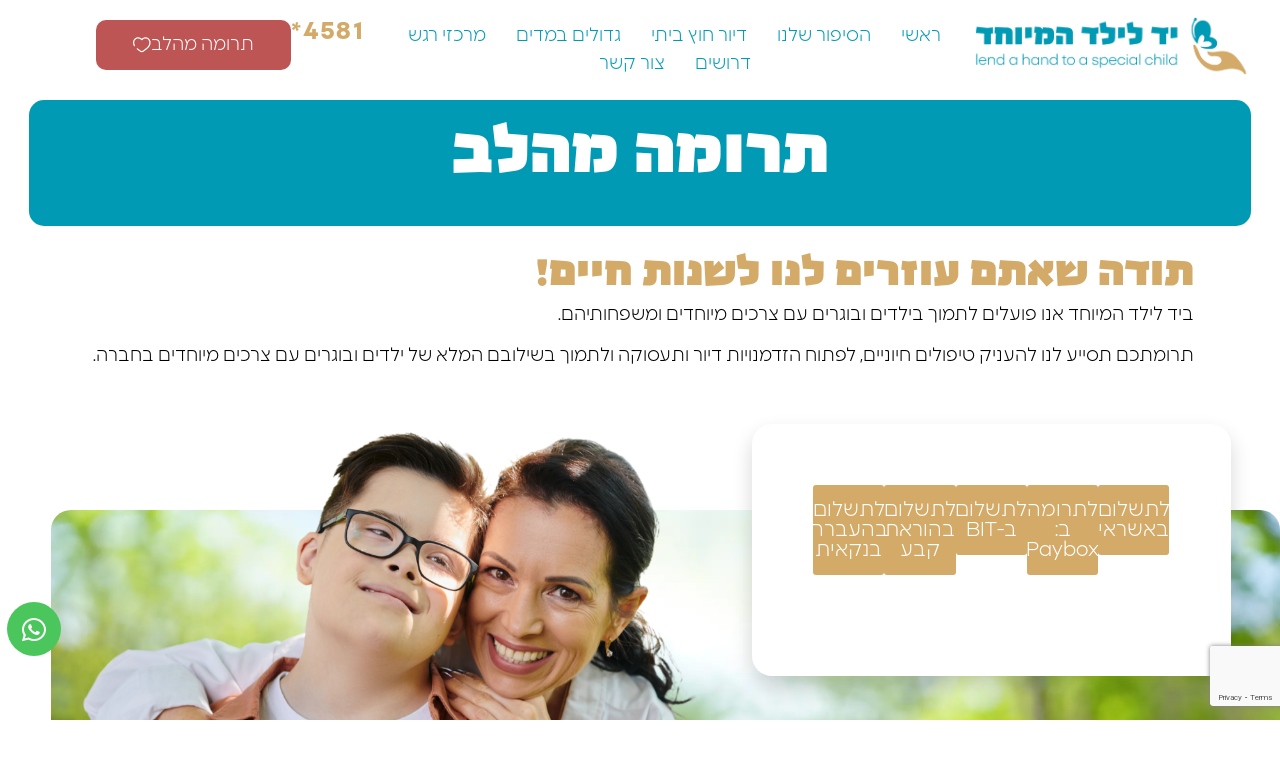

--- FILE ---
content_type: text/html; charset=UTF-8
request_url: https://special.org.il/donation_he/
body_size: 44422
content:
<!doctype html>
<html dir="rtl" lang="he-IL">
<head>
	<meta charset="UTF-8">
	<meta name="viewport" content="width=device-width, initial-scale=1">
	<link rel="profile" href="https://gmpg.org/xfn/11">
	<meta name='robots' content='index, follow, max-image-preview:large, max-snippet:-1, max-video-preview:-1' />

	<!-- This site is optimized with the Yoast SEO plugin v26.8 - https://yoast.com/product/yoast-seo-wordpress/ -->
	<title>תרומה מהלב - יד לילד המיוחד</title>
	<link rel="canonical" href="https://special.org.il/donation_he/" />
	<meta property="og:locale" content="he_IL" />
	<meta property="og:type" content="article" />
	<meta property="og:title" content="תרומה מהלב - יד לילד המיוחד" />
	<meta property="og:description" content="תודה שאתם עוזרים לנו לשנות חיים! ביד לילד המיוחד אנו פועלים לתמוך בילדים ובוגרים עם צרכים מיוחדים ומשפחותיהם.  תרומתכם תסייע לנו להעניק טיפולים חיוניים, לפתוח הזדמנויות דיור ותעסוקה ולתמוך בשילובם המלא של ילדים ובוגרים עם צרכים מיוחדים בחברה. לתשלוםבאשראי לתרומה ב: Paybox לתשלום ב-BIT לתשלוםבהוראת קבע לתשלוםבהעברה בנקאית למה לתרום? השפעה אמיתית כל שקל תורם [&hellip;]" />
	<meta property="og:url" content="https://special.org.il/donation_he/" />
	<meta property="og:site_name" content="יד לילד המיוחד" />
	<meta property="article:modified_time" content="2025-08-20T12:03:36+00:00" />
	<meta property="og:image" content="https://special.org.il/wp-content/uploads/2025/03/house-1.png" />
	<meta name="twitter:card" content="summary_large_image" />
	<meta name="twitter:label1" content="זמן קריאה מוערך" />
	<meta name="twitter:data1" content="2 דקות" />
	<script type="application/ld+json" class="yoast-schema-graph">{"@context":"https://schema.org","@graph":[{"@type":"WebPage","@id":"https://special.org.il/donation_he/","url":"https://special.org.il/donation_he/","name":"תרומה מהלב - יד לילד המיוחד","isPartOf":{"@id":"https://special.org.il/#website"},"primaryImageOfPage":{"@id":"https://special.org.il/donation_he/#primaryimage"},"image":{"@id":"https://special.org.il/donation_he/#primaryimage"},"thumbnailUrl":"https://special.org.il/wp-content/uploads/2025/03/house-1.png","datePublished":"2025-03-13T08:00:46+00:00","dateModified":"2025-08-20T12:03:36+00:00","breadcrumb":{"@id":"https://special.org.il/donation_he/#breadcrumb"},"inLanguage":"he-IL","potentialAction":[{"@type":"ReadAction","target":["https://special.org.il/donation_he/"]}]},{"@type":"ImageObject","inLanguage":"he-IL","@id":"https://special.org.il/donation_he/#primaryimage","url":"https://special.org.il/wp-content/uploads/2025/03/house-1.png","contentUrl":"https://special.org.il/wp-content/uploads/2025/03/house-1.png","width":512,"height":512},{"@type":"BreadcrumbList","@id":"https://special.org.il/donation_he/#breadcrumb","itemListElement":[{"@type":"ListItem","position":1,"name":"Home","item":"https://special.org.il/"},{"@type":"ListItem","position":2,"name":"תרומה מהלב"}]},{"@type":"WebSite","@id":"https://special.org.il/#website","url":"https://special.org.il/","name":"יד לילד המיוחד","description":"לאהוב באמת","publisher":{"@id":"https://special.org.il/#organization"},"potentialAction":[{"@type":"SearchAction","target":{"@type":"EntryPoint","urlTemplate":"https://special.org.il/?s={search_term_string}"},"query-input":{"@type":"PropertyValueSpecification","valueRequired":true,"valueName":"search_term_string"}}],"inLanguage":"he-IL"},{"@type":"Organization","@id":"https://special.org.il/#organization","name":"יד לילד המיוחד","url":"https://special.org.il/","logo":{"@type":"ImageObject","inLanguage":"he-IL","@id":"https://special.org.il/#/schema/logo/image/","url":"https://special.org.il/wp-content/uploads/2020/06/Frame-3.png","contentUrl":"https://special.org.il/wp-content/uploads/2020/06/Frame-3.png","width":294,"height":66,"caption":"יד לילד המיוחד"},"image":{"@id":"https://special.org.il/#/schema/logo/image/"}}]}</script>
	<!-- / Yoast SEO plugin. -->


<script type='application/javascript'  id='pys-version-script'>console.log('PixelYourSite Free version 11.1.5.2');</script>
<link rel='dns-prefetch' href='//www.googletagmanager.com' />
<link rel="alternate" type="application/rss+xml" title="יד לילד המיוחד &laquo; פיד‏" href="https://special.org.il/feed/" />
<link rel="alternate" type="application/rss+xml" title="יד לילד המיוחד &laquo; פיד תגובות‏" href="https://special.org.il/comments/feed/" />
<link rel="alternate" title="oEmbed (JSON)" type="application/json+oembed" href="https://special.org.il/wp-json/oembed/1.0/embed?url=https%3A%2F%2Fspecial.org.il%2Fdonation_he%2F" />
<link rel="alternate" title="oEmbed (XML)" type="text/xml+oembed" href="https://special.org.il/wp-json/oembed/1.0/embed?url=https%3A%2F%2Fspecial.org.il%2Fdonation_he%2F&#038;format=xml" />
		<!-- This site uses the Google Analytics by ExactMetrics plugin v8.11.1 - Using Analytics tracking - https://www.exactmetrics.com/ -->
		<!-- Note: ExactMetrics is not currently configured on this site. The site owner needs to authenticate with Google Analytics in the ExactMetrics settings panel. -->
					<!-- No tracking code set -->
				<!-- / Google Analytics by ExactMetrics -->
		<style id='wp-img-auto-sizes-contain-inline-css'>
img:is([sizes=auto i],[sizes^="auto," i]){contain-intrinsic-size:3000px 1500px}
/*# sourceURL=wp-img-auto-sizes-contain-inline-css */
</style>
<style id='wp-emoji-styles-inline-css'>

	img.wp-smiley, img.emoji {
		display: inline !important;
		border: none !important;
		box-shadow: none !important;
		height: 1em !important;
		width: 1em !important;
		margin: 0 0.07em !important;
		vertical-align: -0.1em !important;
		background: none !important;
		padding: 0 !important;
	}
/*# sourceURL=wp-emoji-styles-inline-css */
</style>
<link rel='stylesheet' id='jet-engine-frontend-css' href='https://special.org.il/wp-content/plugins/jet-engine/assets/css/frontend.css?ver=3.7.6' media='all' />
<style id='global-styles-inline-css'>
:root{--wp--preset--aspect-ratio--square: 1;--wp--preset--aspect-ratio--4-3: 4/3;--wp--preset--aspect-ratio--3-4: 3/4;--wp--preset--aspect-ratio--3-2: 3/2;--wp--preset--aspect-ratio--2-3: 2/3;--wp--preset--aspect-ratio--16-9: 16/9;--wp--preset--aspect-ratio--9-16: 9/16;--wp--preset--color--black: #000000;--wp--preset--color--cyan-bluish-gray: #abb8c3;--wp--preset--color--white: #ffffff;--wp--preset--color--pale-pink: #f78da7;--wp--preset--color--vivid-red: #cf2e2e;--wp--preset--color--luminous-vivid-orange: #ff6900;--wp--preset--color--luminous-vivid-amber: #fcb900;--wp--preset--color--light-green-cyan: #7bdcb5;--wp--preset--color--vivid-green-cyan: #00d084;--wp--preset--color--pale-cyan-blue: #8ed1fc;--wp--preset--color--vivid-cyan-blue: #0693e3;--wp--preset--color--vivid-purple: #9b51e0;--wp--preset--gradient--vivid-cyan-blue-to-vivid-purple: linear-gradient(135deg,rgb(6,147,227) 0%,rgb(155,81,224) 100%);--wp--preset--gradient--light-green-cyan-to-vivid-green-cyan: linear-gradient(135deg,rgb(122,220,180) 0%,rgb(0,208,130) 100%);--wp--preset--gradient--luminous-vivid-amber-to-luminous-vivid-orange: linear-gradient(135deg,rgb(252,185,0) 0%,rgb(255,105,0) 100%);--wp--preset--gradient--luminous-vivid-orange-to-vivid-red: linear-gradient(135deg,rgb(255,105,0) 0%,rgb(207,46,46) 100%);--wp--preset--gradient--very-light-gray-to-cyan-bluish-gray: linear-gradient(135deg,rgb(238,238,238) 0%,rgb(169,184,195) 100%);--wp--preset--gradient--cool-to-warm-spectrum: linear-gradient(135deg,rgb(74,234,220) 0%,rgb(151,120,209) 20%,rgb(207,42,186) 40%,rgb(238,44,130) 60%,rgb(251,105,98) 80%,rgb(254,248,76) 100%);--wp--preset--gradient--blush-light-purple: linear-gradient(135deg,rgb(255,206,236) 0%,rgb(152,150,240) 100%);--wp--preset--gradient--blush-bordeaux: linear-gradient(135deg,rgb(254,205,165) 0%,rgb(254,45,45) 50%,rgb(107,0,62) 100%);--wp--preset--gradient--luminous-dusk: linear-gradient(135deg,rgb(255,203,112) 0%,rgb(199,81,192) 50%,rgb(65,88,208) 100%);--wp--preset--gradient--pale-ocean: linear-gradient(135deg,rgb(255,245,203) 0%,rgb(182,227,212) 50%,rgb(51,167,181) 100%);--wp--preset--gradient--electric-grass: linear-gradient(135deg,rgb(202,248,128) 0%,rgb(113,206,126) 100%);--wp--preset--gradient--midnight: linear-gradient(135deg,rgb(2,3,129) 0%,rgb(40,116,252) 100%);--wp--preset--font-size--small: 13px;--wp--preset--font-size--medium: 20px;--wp--preset--font-size--large: 36px;--wp--preset--font-size--x-large: 42px;--wp--preset--spacing--20: 0.44rem;--wp--preset--spacing--30: 0.67rem;--wp--preset--spacing--40: 1rem;--wp--preset--spacing--50: 1.5rem;--wp--preset--spacing--60: 2.25rem;--wp--preset--spacing--70: 3.38rem;--wp--preset--spacing--80: 5.06rem;--wp--preset--shadow--natural: 6px 6px 9px rgba(0, 0, 0, 0.2);--wp--preset--shadow--deep: 12px 12px 50px rgba(0, 0, 0, 0.4);--wp--preset--shadow--sharp: 6px 6px 0px rgba(0, 0, 0, 0.2);--wp--preset--shadow--outlined: 6px 6px 0px -3px rgb(255, 255, 255), 6px 6px rgb(0, 0, 0);--wp--preset--shadow--crisp: 6px 6px 0px rgb(0, 0, 0);}:root { --wp--style--global--content-size: 800px;--wp--style--global--wide-size: 1200px; }:where(body) { margin: 0; }.wp-site-blocks > .alignleft { float: left; margin-right: 2em; }.wp-site-blocks > .alignright { float: right; margin-left: 2em; }.wp-site-blocks > .aligncenter { justify-content: center; margin-left: auto; margin-right: auto; }:where(.wp-site-blocks) > * { margin-block-start: 24px; margin-block-end: 0; }:where(.wp-site-blocks) > :first-child { margin-block-start: 0; }:where(.wp-site-blocks) > :last-child { margin-block-end: 0; }:root { --wp--style--block-gap: 24px; }:root :where(.is-layout-flow) > :first-child{margin-block-start: 0;}:root :where(.is-layout-flow) > :last-child{margin-block-end: 0;}:root :where(.is-layout-flow) > *{margin-block-start: 24px;margin-block-end: 0;}:root :where(.is-layout-constrained) > :first-child{margin-block-start: 0;}:root :where(.is-layout-constrained) > :last-child{margin-block-end: 0;}:root :where(.is-layout-constrained) > *{margin-block-start: 24px;margin-block-end: 0;}:root :where(.is-layout-flex){gap: 24px;}:root :where(.is-layout-grid){gap: 24px;}.is-layout-flow > .alignleft{float: left;margin-inline-start: 0;margin-inline-end: 2em;}.is-layout-flow > .alignright{float: right;margin-inline-start: 2em;margin-inline-end: 0;}.is-layout-flow > .aligncenter{margin-left: auto !important;margin-right: auto !important;}.is-layout-constrained > .alignleft{float: left;margin-inline-start: 0;margin-inline-end: 2em;}.is-layout-constrained > .alignright{float: right;margin-inline-start: 2em;margin-inline-end: 0;}.is-layout-constrained > .aligncenter{margin-left: auto !important;margin-right: auto !important;}.is-layout-constrained > :where(:not(.alignleft):not(.alignright):not(.alignfull)){max-width: var(--wp--style--global--content-size);margin-left: auto !important;margin-right: auto !important;}.is-layout-constrained > .alignwide{max-width: var(--wp--style--global--wide-size);}body .is-layout-flex{display: flex;}.is-layout-flex{flex-wrap: wrap;align-items: center;}.is-layout-flex > :is(*, div){margin: 0;}body .is-layout-grid{display: grid;}.is-layout-grid > :is(*, div){margin: 0;}body{padding-top: 0px;padding-right: 0px;padding-bottom: 0px;padding-left: 0px;}a:where(:not(.wp-element-button)){text-decoration: underline;}:root :where(.wp-element-button, .wp-block-button__link){background-color: #32373c;border-width: 0;color: #fff;font-family: inherit;font-size: inherit;font-style: inherit;font-weight: inherit;letter-spacing: inherit;line-height: inherit;padding-top: calc(0.667em + 2px);padding-right: calc(1.333em + 2px);padding-bottom: calc(0.667em + 2px);padding-left: calc(1.333em + 2px);text-decoration: none;text-transform: inherit;}.has-black-color{color: var(--wp--preset--color--black) !important;}.has-cyan-bluish-gray-color{color: var(--wp--preset--color--cyan-bluish-gray) !important;}.has-white-color{color: var(--wp--preset--color--white) !important;}.has-pale-pink-color{color: var(--wp--preset--color--pale-pink) !important;}.has-vivid-red-color{color: var(--wp--preset--color--vivid-red) !important;}.has-luminous-vivid-orange-color{color: var(--wp--preset--color--luminous-vivid-orange) !important;}.has-luminous-vivid-amber-color{color: var(--wp--preset--color--luminous-vivid-amber) !important;}.has-light-green-cyan-color{color: var(--wp--preset--color--light-green-cyan) !important;}.has-vivid-green-cyan-color{color: var(--wp--preset--color--vivid-green-cyan) !important;}.has-pale-cyan-blue-color{color: var(--wp--preset--color--pale-cyan-blue) !important;}.has-vivid-cyan-blue-color{color: var(--wp--preset--color--vivid-cyan-blue) !important;}.has-vivid-purple-color{color: var(--wp--preset--color--vivid-purple) !important;}.has-black-background-color{background-color: var(--wp--preset--color--black) !important;}.has-cyan-bluish-gray-background-color{background-color: var(--wp--preset--color--cyan-bluish-gray) !important;}.has-white-background-color{background-color: var(--wp--preset--color--white) !important;}.has-pale-pink-background-color{background-color: var(--wp--preset--color--pale-pink) !important;}.has-vivid-red-background-color{background-color: var(--wp--preset--color--vivid-red) !important;}.has-luminous-vivid-orange-background-color{background-color: var(--wp--preset--color--luminous-vivid-orange) !important;}.has-luminous-vivid-amber-background-color{background-color: var(--wp--preset--color--luminous-vivid-amber) !important;}.has-light-green-cyan-background-color{background-color: var(--wp--preset--color--light-green-cyan) !important;}.has-vivid-green-cyan-background-color{background-color: var(--wp--preset--color--vivid-green-cyan) !important;}.has-pale-cyan-blue-background-color{background-color: var(--wp--preset--color--pale-cyan-blue) !important;}.has-vivid-cyan-blue-background-color{background-color: var(--wp--preset--color--vivid-cyan-blue) !important;}.has-vivid-purple-background-color{background-color: var(--wp--preset--color--vivid-purple) !important;}.has-black-border-color{border-color: var(--wp--preset--color--black) !important;}.has-cyan-bluish-gray-border-color{border-color: var(--wp--preset--color--cyan-bluish-gray) !important;}.has-white-border-color{border-color: var(--wp--preset--color--white) !important;}.has-pale-pink-border-color{border-color: var(--wp--preset--color--pale-pink) !important;}.has-vivid-red-border-color{border-color: var(--wp--preset--color--vivid-red) !important;}.has-luminous-vivid-orange-border-color{border-color: var(--wp--preset--color--luminous-vivid-orange) !important;}.has-luminous-vivid-amber-border-color{border-color: var(--wp--preset--color--luminous-vivid-amber) !important;}.has-light-green-cyan-border-color{border-color: var(--wp--preset--color--light-green-cyan) !important;}.has-vivid-green-cyan-border-color{border-color: var(--wp--preset--color--vivid-green-cyan) !important;}.has-pale-cyan-blue-border-color{border-color: var(--wp--preset--color--pale-cyan-blue) !important;}.has-vivid-cyan-blue-border-color{border-color: var(--wp--preset--color--vivid-cyan-blue) !important;}.has-vivid-purple-border-color{border-color: var(--wp--preset--color--vivid-purple) !important;}.has-vivid-cyan-blue-to-vivid-purple-gradient-background{background: var(--wp--preset--gradient--vivid-cyan-blue-to-vivid-purple) !important;}.has-light-green-cyan-to-vivid-green-cyan-gradient-background{background: var(--wp--preset--gradient--light-green-cyan-to-vivid-green-cyan) !important;}.has-luminous-vivid-amber-to-luminous-vivid-orange-gradient-background{background: var(--wp--preset--gradient--luminous-vivid-amber-to-luminous-vivid-orange) !important;}.has-luminous-vivid-orange-to-vivid-red-gradient-background{background: var(--wp--preset--gradient--luminous-vivid-orange-to-vivid-red) !important;}.has-very-light-gray-to-cyan-bluish-gray-gradient-background{background: var(--wp--preset--gradient--very-light-gray-to-cyan-bluish-gray) !important;}.has-cool-to-warm-spectrum-gradient-background{background: var(--wp--preset--gradient--cool-to-warm-spectrum) !important;}.has-blush-light-purple-gradient-background{background: var(--wp--preset--gradient--blush-light-purple) !important;}.has-blush-bordeaux-gradient-background{background: var(--wp--preset--gradient--blush-bordeaux) !important;}.has-luminous-dusk-gradient-background{background: var(--wp--preset--gradient--luminous-dusk) !important;}.has-pale-ocean-gradient-background{background: var(--wp--preset--gradient--pale-ocean) !important;}.has-electric-grass-gradient-background{background: var(--wp--preset--gradient--electric-grass) !important;}.has-midnight-gradient-background{background: var(--wp--preset--gradient--midnight) !important;}.has-small-font-size{font-size: var(--wp--preset--font-size--small) !important;}.has-medium-font-size{font-size: var(--wp--preset--font-size--medium) !important;}.has-large-font-size{font-size: var(--wp--preset--font-size--large) !important;}.has-x-large-font-size{font-size: var(--wp--preset--font-size--x-large) !important;}
:root :where(.wp-block-pullquote){font-size: 1.5em;line-height: 1.6;}
/*# sourceURL=global-styles-inline-css */
</style>
<link rel='stylesheet' id='hello-elementor-theme-style-css' href='https://special.org.il/wp-content/themes/hello-elementor/assets/css/theme.css?ver=3.4.4' media='all' />
<link rel='stylesheet' id='hello-elementor-child-style-css' href='https://special.org.il/wp-content/themes/hello-theme-child-master/style.css?ver=1.0.0' media='all' />
<link rel='stylesheet' id='hello-elementor-css' href='https://special.org.il/wp-content/themes/hello-elementor/assets/css/reset.css?ver=3.4.4' media='all' />
<link rel='stylesheet' id='hello-elementor-header-footer-css' href='https://special.org.il/wp-content/themes/hello-elementor/assets/css/header-footer.css?ver=3.4.4' media='all' />
<link rel='stylesheet' id='jet-fb-option-field-select-css' href='https://special.org.il/wp-content/plugins/jetformbuilder/modules/option-field/assets/build/select.css?ver=0edd78a6f12e2b918b82' media='all' />
<link rel='stylesheet' id='jet-fb-option-field-checkbox-css' href='https://special.org.il/wp-content/plugins/jetformbuilder/modules/option-field/assets/build/checkbox.css?ver=6e25adbbae5a5d1bb65e' media='all' />
<link rel='stylesheet' id='jet-fb-option-field-radio-css' href='https://special.org.il/wp-content/plugins/jetformbuilder/modules/option-field/assets/build/radio.css?ver=7c6d0d4d7df91e6bd6a4' media='all' />
<link rel='stylesheet' id='jet-fb-advanced-choices-css' href='https://special.org.il/wp-content/plugins/jetformbuilder/modules/advanced-choices/assets/build/main.css?ver=ca05550a7cac3b9b55a3' media='all' />
<link rel='stylesheet' id='jet-fb-wysiwyg-css' href='https://special.org.il/wp-content/plugins/jetformbuilder/modules/wysiwyg/assets/build/wysiwyg.css?ver=5a4d16fb6d7a94700261' media='all' />
<link rel='stylesheet' id='jet-fb-switcher-css' href='https://special.org.il/wp-content/plugins/jetformbuilder/modules/switcher/assets/build/switcher.css?ver=06c887a8b9195e5a119d' media='all' />
<link rel='stylesheet' id='elementor-frontend-css' href='https://special.org.il/wp-content/plugins/elementor/assets/css/frontend.min.css?ver=3.34.4' media='all' />
<link rel='stylesheet' id='widget-image-css' href='https://special.org.il/wp-content/plugins/elementor/assets/css/widget-image-rtl.min.css?ver=3.34.4' media='all' />
<link rel='stylesheet' id='widget-nav-menu-css' href='https://special.org.il/wp-content/plugins/elementor-pro/assets/css/widget-nav-menu-rtl.min.css?ver=3.34.4' media='all' />
<link rel='stylesheet' id='widget-heading-css' href='https://special.org.il/wp-content/plugins/elementor/assets/css/widget-heading-rtl.min.css?ver=3.34.4' media='all' />
<link rel='stylesheet' id='widget-social-icons-css' href='https://special.org.il/wp-content/plugins/elementor/assets/css/widget-social-icons-rtl.min.css?ver=3.34.4' media='all' />
<link rel='stylesheet' id='e-apple-webkit-css' href='https://special.org.il/wp-content/plugins/elementor/assets/css/conditionals/apple-webkit.min.css?ver=3.34.4' media='all' />
<link rel='stylesheet' id='widget-form-css' href='https://special.org.il/wp-content/plugins/elementor-pro/assets/css/widget-form-rtl.min.css?ver=3.34.4' media='all' />
<link rel='stylesheet' id='elementor-icons-css' href='https://special.org.il/wp-content/plugins/elementor/assets/lib/eicons/css/elementor-icons.min.css?ver=5.46.0' media='all' />
<link rel='stylesheet' id='elementor-post-2747-css' href='https://special.org.il/wp-content/uploads/elementor/css/post-2747.css?ver=1769814068' media='all' />
<link rel='stylesheet' id='font-awesome-5-all-css' href='https://special.org.il/wp-content/plugins/elementor/assets/lib/font-awesome/css/all.min.css?ver=1.6.18' media='all' />
<link rel='stylesheet' id='font-awesome-4-shim-css' href='https://special.org.il/wp-content/plugins/elementor/assets/lib/font-awesome/css/v4-shims.min.css?ver=3.34.4' media='all' />
<link rel='stylesheet' id='widget-image-box-css' href='https://special.org.il/wp-content/plugins/elementor/assets/css/widget-image-box-rtl.min.css?ver=3.34.4' media='all' />
<link rel='stylesheet' id='elementor-post-5594-css' href='https://special.org.il/wp-content/uploads/elementor/css/post-5594.css?ver=1769815964' media='all' />
<link rel='stylesheet' id='elementor-post-5347-css' href='https://special.org.il/wp-content/uploads/elementor/css/post-5347.css?ver=1769814069' media='all' />
<link rel='stylesheet' id='elementor-post-2428-css' href='https://special.org.il/wp-content/uploads/elementor/css/post-2428.css?ver=1769814069' media='all' />
<link rel='stylesheet' id='elementor-icons-shared-0-css' href='https://special.org.il/wp-content/plugins/elementor/assets/lib/font-awesome/css/fontawesome.min.css?ver=5.15.3' media='all' />
<link rel='stylesheet' id='elementor-icons-fa-solid-css' href='https://special.org.il/wp-content/plugins/elementor/assets/lib/font-awesome/css/solid.min.css?ver=5.15.3' media='all' />
<link rel='stylesheet' id='elementor-icons-fa-brands-css' href='https://special.org.il/wp-content/plugins/elementor/assets/lib/font-awesome/css/brands.min.css?ver=5.15.3' media='all' />
<script src="https://special.org.il/wp-includes/js/jquery/jquery.min.js?ver=3.7.1" id="jquery-core-js"></script>
<script src="https://special.org.il/wp-includes/js/jquery/jquery-migrate.min.js?ver=3.4.1" id="jquery-migrate-js"></script>
<script src="https://special.org.il/wp-content/plugins/elementor/assets/lib/font-awesome/js/v4-shims.min.js?ver=3.34.4" id="font-awesome-4-shim-js"></script>
<script src="https://special.org.il/wp-content/plugins/pixelyoursite/dist/scripts/jquery.bind-first-0.2.3.min.js?ver=0.2.3" id="jquery-bind-first-js"></script>
<script src="https://special.org.il/wp-content/plugins/pixelyoursite/dist/scripts/js.cookie-2.1.3.min.js?ver=2.1.3" id="js-cookie-pys-js"></script>
<script src="https://special.org.il/wp-content/plugins/pixelyoursite/dist/scripts/tld.min.js?ver=2.3.1" id="js-tld-js"></script>
<script id="pys-js-extra">
var pysOptions = {"staticEvents":[],"dynamicEvents":[],"triggerEvents":[],"triggerEventTypes":[],"debug":"","siteUrl":"https://special.org.il","ajaxUrl":"https://special.org.il/wp-admin/admin-ajax.php","ajax_event":"ad2b3a4745","enable_remove_download_url_param":"1","cookie_duration":"7","last_visit_duration":"60","enable_success_send_form":"","ajaxForServerEvent":"1","ajaxForServerStaticEvent":"1","useSendBeacon":"1","send_external_id":"1","external_id_expire":"180","track_cookie_for_subdomains":"1","google_consent_mode":"1","gdpr":{"ajax_enabled":true,"all_disabled_by_api":false,"facebook_disabled_by_api":false,"analytics_disabled_by_api":false,"google_ads_disabled_by_api":false,"pinterest_disabled_by_api":false,"bing_disabled_by_api":false,"reddit_disabled_by_api":false,"externalID_disabled_by_api":false,"facebook_prior_consent_enabled":true,"analytics_prior_consent_enabled":true,"google_ads_prior_consent_enabled":null,"pinterest_prior_consent_enabled":true,"bing_prior_consent_enabled":true,"cookiebot_integration_enabled":false,"cookiebot_facebook_consent_category":"marketing","cookiebot_analytics_consent_category":"statistics","cookiebot_tiktok_consent_category":"marketing","cookiebot_google_ads_consent_category":"marketing","cookiebot_pinterest_consent_category":"marketing","cookiebot_bing_consent_category":"marketing","consent_magic_integration_enabled":false,"real_cookie_banner_integration_enabled":false,"cookie_notice_integration_enabled":false,"cookie_law_info_integration_enabled":false,"analytics_storage":{"enabled":true,"value":"granted","filter":false},"ad_storage":{"enabled":true,"value":"granted","filter":false},"ad_user_data":{"enabled":true,"value":"granted","filter":false},"ad_personalization":{"enabled":true,"value":"granted","filter":false}},"cookie":{"disabled_all_cookie":false,"disabled_start_session_cookie":false,"disabled_advanced_form_data_cookie":false,"disabled_landing_page_cookie":false,"disabled_first_visit_cookie":false,"disabled_trafficsource_cookie":false,"disabled_utmTerms_cookie":false,"disabled_utmId_cookie":false},"tracking_analytics":{"TrafficSource":"direct","TrafficLanding":"undefined","TrafficUtms":[],"TrafficUtmsId":[]},"GATags":{"ga_datalayer_type":"default","ga_datalayer_name":"dataLayerPYS"},"woo":{"enabled":false},"edd":{"enabled":false},"cache_bypass":"1769820598"};
//# sourceURL=pys-js-extra
</script>
<script src="https://special.org.il/wp-content/plugins/pixelyoursite/dist/scripts/public.js?ver=11.1.5.2" id="pys-js"></script>
<link rel="https://api.w.org/" href="https://special.org.il/wp-json/" /><link rel="alternate" title="JSON" type="application/json" href="https://special.org.il/wp-json/wp/v2/pages/5594" /><link rel="EditURI" type="application/rsd+xml" title="RSD" href="https://special.org.il/xmlrpc.php?rsd" />
<meta name="generator" content="WordPress 6.9" />
<link rel='shortlink' href='https://special.org.il/?p=5594' />
<meta name="generator" content="Site Kit by Google 1.171.0" /><!-- HFCM by 99 Robots - Snippet # 1: HTTP ERROR 500 -->
<meta name="facebook-domain-verification" content="n7cc6sy0bmc8pityp7ejeldcos6var" />
<!-- /end HFCM by 99 Robots -->
<!-- HFCM by 99 Robots - Snippet # 3: Global site tag -->
<!-- Global site tag (gtag.js) - Google Ads: 879863137 -->
<script async src="https://www.googletagmanager.com/gtag/js?id=AW-879863137"></script>
<script>
  window.dataLayer = window.dataLayer || [];
  function gtag(){dataLayer.push(arguments);}
  gtag('js', new Date());

  gtag('config', 'AW-879863137');
</script>
<!-- /end HFCM by 99 Robots -->
<!-- HFCM by 99 Robots - Snippet # 5: נגישות -->
<script> (function(page, header, body) { var asyncAccess = page.createElement('script');asyncAccess.defer = true; asyncAccess.src = 'https://plugin.access4u.co.il/Features.js'; asyncAccess.setAttribute('data-cfasync', true ); body? body.appendChild(asyncAccess) : header.appendChild(asyncAccess); }) (document, document.header, document.body); window.access4u = { "sitekey": "64f4392c7dbe8f0695041a6a", "userId": "649aeb1f68a6a719570ba24a","feature": "ALL_FEATURES", "Menulang": "EN", "domains": { "js": ""} }; </script>
<!-- /end HFCM by 99 Robots -->
<meta name="generator" content="Elementor 3.34.4; features: additional_custom_breakpoints; settings: css_print_method-external, google_font-enabled, font_display-auto">
  <script src="https://www.google.com/recaptcha/enterprise.js?render=6LdczuYrAAAAAEnfBEsAzNRHZOwNyMlCzyGfDEHt"></script>
  <!-- Your code -->

<script>
  function onClick(e) {
    e.preventDefault();
    grecaptcha.enterprise.ready(async () => {
      const token = await grecaptcha.enterprise.execute('6LdczuYrAAAAAEnfBEsAzNRHZOwNyMlCzyGfDEHt', {action: 'LOGIN'});
    });
  }
</script>
<!-- Meta Pixel Code -->
<script>
!function(f,b,e,v,n,t,s)
{if(f.fbq)return;n=f.fbq=function(){n.callMethod?
n.callMethod.apply(n,arguments):n.queue.push(arguments)};
if(!f._fbq)f._fbq=n;n.push=n;n.loaded=!0;n.version='2.0';
n.queue=[];t=b.createElement(e);t.async=!0;
t.src=v;s=b.getElementsByTagName(e)[0];
s.parentNode.insertBefore(t,s)}(window,document,'script',
'https://connect.facebook.net/en_US/fbevents.js');
 fbq('init', '24716777111255917'); 
fbq('track', 'PageView');
</script>
<noscript>
 <img height="1" width="1" 
src="https://www.facebook.com/tr?id=24716777111255917&ev=PageView
&noscript=1"/>
</noscript>
<!-- End Meta Pixel Code -->
			<style>
				.e-con.e-parent:nth-of-type(n+4):not(.e-lazyloaded):not(.e-no-lazyload),
				.e-con.e-parent:nth-of-type(n+4):not(.e-lazyloaded):not(.e-no-lazyload) * {
					background-image: none !important;
				}
				@media screen and (max-height: 1024px) {
					.e-con.e-parent:nth-of-type(n+3):not(.e-lazyloaded):not(.e-no-lazyload),
					.e-con.e-parent:nth-of-type(n+3):not(.e-lazyloaded):not(.e-no-lazyload) * {
						background-image: none !important;
					}
				}
				@media screen and (max-height: 640px) {
					.e-con.e-parent:nth-of-type(n+2):not(.e-lazyloaded):not(.e-no-lazyload),
					.e-con.e-parent:nth-of-type(n+2):not(.e-lazyloaded):not(.e-no-lazyload) * {
						background-image: none !important;
					}
				}
			</style>
			<script type='application/javascript' id='pys-config-warning-script'>console.warn('PixelYourSite: no pixel configured.');</script>
<link rel="icon" href="https://special.org.il/wp-content/uploads/2021/09/icon-01-150x150.jpg" sizes="32x32" />
<link rel="icon" href="https://special.org.il/wp-content/uploads/2021/09/icon-01.jpg" sizes="192x192" />
<link rel="apple-touch-icon" href="https://special.org.il/wp-content/uploads/2021/09/icon-01.jpg" />
<meta name="msapplication-TileImage" content="https://special.org.il/wp-content/uploads/2021/09/icon-01.jpg" />
		<style id="wp-custom-css">
			
/* Elegant Fade In-Out - Hide all elements until they Visible in the Viewport 
.elementor-widget:not(.disable-fade-in) {
    opacity: 0;
    transition-property: opacity,transform;
    transform: translate3d(0,34px,0);
    transition-timing-function: cubic-bezier(0.25,0.1,0.25,1);
    transition-duration: .5s;
}
/* Elegant Fade In-Out - Show */
.elementor-widget.show,
.e-preview--show-hidden-elements .elementor-widget,
.elementor-editor-active .elementor-widget{
    opacity: 1;
    transform: none;
}


/* GDF */
		</style>
		</head>
<body class="rtl wp-singular page-template-default page page-id-5594 wp-custom-logo wp-embed-responsive wp-theme-hello-elementor wp-child-theme-hello-theme-child-master hello-elementor-default elementor-default elementor-kit-2747 elementor-page elementor-page-5594 elementor-page-3096">


<a class="skip-link screen-reader-text" href="#content">דלג לתוכן</a>

		<header data-elementor-type="header" data-elementor-id="5347" class="elementor elementor-5347 elementor-location-header" data-elementor-post-type="elementor_library">
			<div class="elementor-element elementor-element-e9047b5 e-flex e-con-boxed e-con e-parent" data-id="e9047b5" data-element_type="container">
					<div class="e-con-inner">
				<div class="elementor-element elementor-element-beed5d5 elementor-widget-mobile__width-initial elementor-widget elementor-widget-theme-site-logo elementor-widget-image" data-id="beed5d5" data-element_type="widget" data-widget_type="theme-site-logo.default">
				<div class="elementor-widget-container">
											<a href="https://special.org.il">
			<img width="294" height="66" src="https://special.org.il/wp-content/uploads/2020/06/Frame-3.png" class="attachment-1536x1536 size-1536x1536 wp-image-4996" alt="" />				</a>
											</div>
				</div>
				<div class="elementor-element elementor-element-80f0a71 elementor-nav-menu__align-center elementor-nav-menu--stretch elementor-widget__width-initial elementor-nav-menu--dropdown-tablet elementor-nav-menu__text-align-aside elementor-nav-menu--toggle elementor-nav-menu--burger elementor-widget elementor-widget-nav-menu" data-id="80f0a71" data-element_type="widget" data-settings="{&quot;submenu_icon&quot;:{&quot;value&quot;:&quot;&lt;i class=\&quot;fas fa-chevron-down\&quot; aria-hidden=\&quot;true\&quot;&gt;&lt;\/i&gt;&quot;,&quot;library&quot;:&quot;fa-solid&quot;},&quot;full_width&quot;:&quot;stretch&quot;,&quot;layout&quot;:&quot;horizontal&quot;,&quot;toggle&quot;:&quot;burger&quot;}" data-widget_type="nav-menu.default">
				<div class="elementor-widget-container">
								<nav aria-label="תפריט" class="elementor-nav-menu--main elementor-nav-menu__container elementor-nav-menu--layout-horizontal e--pointer-text e--animation-float">
				<ul id="menu-1-80f0a71" class="elementor-nav-menu"><li class="menu-item menu-item-type-post_type menu-item-object-page menu-item-home menu-item-5505"><a href="https://special.org.il/" class="elementor-item">ראשי</a></li>
<li class="menu-item menu-item-type-post_type menu-item-object-page menu-item-5508"><a href="https://special.org.il/about-2/" class="elementor-item">הסיפור שלנו</a></li>
<li class="menu-item menu-item-type-post_type menu-item-object-page menu-item-5507"><a href="https://special.org.il/housing/" class="elementor-item">דיור חוץ ביתי</a></li>
<li class="menu-item menu-item-type-post_type menu-item-object-page menu-item-5506"><a href="https://special.org.il/%d7%92%d7%93%d7%95%d7%9c%d7%99%d7%9d-%d7%91%d7%9e%d7%93%d7%99%d7%9d/" class="elementor-item">גדולים במדים</a></li>
<li class="menu-item menu-item-type-post_type menu-item-object-page menu-item-5844"><a href="https://special.org.il/regesh/" class="elementor-item">מרכזי רגש</a></li>
<li class="menu-item menu-item-type-post_type menu-item-object-page menu-item-5600"><a href="https://special.org.il/%d7%93%d7%a8%d7%95%d7%a9%d7%99%d7%9d/" class="elementor-item">דרושים</a></li>
<li class="menu-item menu-item-type-post_type menu-item-object-page menu-item-5599"><a href="https://special.org.il/contactus/" class="elementor-item">צור קשר</a></li>
</ul>			</nav>
					<div class="elementor-menu-toggle" role="button" tabindex="0" aria-label="כפתור פתיחת תפריט" aria-expanded="false">
			<i aria-hidden="true" role="presentation" class="elementor-menu-toggle__icon--open eicon-menu-bar"></i><i aria-hidden="true" role="presentation" class="elementor-menu-toggle__icon--close eicon-close"></i>		</div>
					<nav class="elementor-nav-menu--dropdown elementor-nav-menu__container" aria-hidden="true">
				<ul id="menu-2-80f0a71" class="elementor-nav-menu"><li class="menu-item menu-item-type-post_type menu-item-object-page menu-item-home menu-item-5505"><a href="https://special.org.il/" class="elementor-item" tabindex="-1">ראשי</a></li>
<li class="menu-item menu-item-type-post_type menu-item-object-page menu-item-5508"><a href="https://special.org.il/about-2/" class="elementor-item" tabindex="-1">הסיפור שלנו</a></li>
<li class="menu-item menu-item-type-post_type menu-item-object-page menu-item-5507"><a href="https://special.org.il/housing/" class="elementor-item" tabindex="-1">דיור חוץ ביתי</a></li>
<li class="menu-item menu-item-type-post_type menu-item-object-page menu-item-5506"><a href="https://special.org.il/%d7%92%d7%93%d7%95%d7%9c%d7%99%d7%9d-%d7%91%d7%9e%d7%93%d7%99%d7%9d/" class="elementor-item" tabindex="-1">גדולים במדים</a></li>
<li class="menu-item menu-item-type-post_type menu-item-object-page menu-item-5844"><a href="https://special.org.il/regesh/" class="elementor-item" tabindex="-1">מרכזי רגש</a></li>
<li class="menu-item menu-item-type-post_type menu-item-object-page menu-item-5600"><a href="https://special.org.il/%d7%93%d7%a8%d7%95%d7%a9%d7%99%d7%9d/" class="elementor-item" tabindex="-1">דרושים</a></li>
<li class="menu-item menu-item-type-post_type menu-item-object-page menu-item-5599"><a href="https://special.org.il/contactus/" class="elementor-item" tabindex="-1">צור קשר</a></li>
</ul>			</nav>
						</div>
				</div>
		<div class="elementor-element elementor-element-0c5b106 e-con-full e-flex e-con e-child" data-id="0c5b106" data-element_type="container">
				<div class="elementor-element elementor-element-5c7772b elementor-widget-mobile__width-initial elementor-widget elementor-widget-heading" data-id="5c7772b" data-element_type="widget" data-widget_type="heading.default">
				<div class="elementor-widget-container">
					<p class="elementor-heading-title elementor-size-default">4581*</p>				</div>
				</div>
				<div class="elementor-element elementor-element-61a18e6 elementor-align-left elementor-widget elementor-widget-button" data-id="61a18e6" data-element_type="widget" data-widget_type="button.default">
				<div class="elementor-widget-container">
									<div class="elementor-button-wrapper">
					<a class="elementor-button elementor-button-link elementor-size-sm" href="https://special.org.il/donation_he/">
						<span class="elementor-button-content-wrapper">
						<span class="elementor-button-icon">
				<svg xmlns="http://www.w3.org/2000/svg" width="22" height="20" viewBox="0 0 22 20" fill="none"><path d="M10.75 3.28315L10.21 3.80315C10.28 3.87573 10.3638 3.93347 10.4566 3.97291C10.5494 4.01234 10.6492 4.03267 10.75 4.03267C10.8508 4.03267 10.9506 4.01234 11.0434 3.97291C11.1362 3.93347 11.22 3.87573 11.29 3.80315L10.75 3.28315ZM5.751 14.2031C5.59717 14.0766 5.39939 14.0164 5.20117 14.0357C5.00294 14.0551 4.82051 14.1523 4.694 14.3061C4.56749 14.46 4.50727 14.6578 4.52659 14.856C4.5459 15.0542 4.64317 15.2366 4.797 15.3631L5.751 14.2031ZM1.092 11.1941C1.13928 11.2806 1.20311 11.3568 1.27985 11.4185C1.3566 11.4803 1.44475 11.5263 1.53928 11.554C1.63381 11.5817 1.73287 11.5904 1.83079 11.5798C1.92871 11.5692 2.02359 11.5394 2.11 11.4921C2.19641 11.4449 2.27266 11.381 2.3344 11.3043C2.39614 11.2275 2.44216 11.1394 2.46983 11.0449C2.49751 10.9503 2.50629 10.8513 2.49568 10.7534C2.48507 10.6554 2.45528 10.5606 2.408 10.4741L1.092 11.1941ZM1.5 6.92015C1.5 4.77015 2.715 2.96615 4.374 2.20715C5.986 1.47015 8.152 1.66515 10.21 3.80315L11.29 2.76415C8.85 0.227147 6.014 -0.191853 3.75 0.843147C1.536 1.85615 0 4.20815 0 6.92015H1.5ZM7.247 17.2831C7.76 17.6871 8.31 18.1171 8.867 18.4431C9.424 18.7691 10.06 19.0331 10.75 19.0331V17.5331C10.44 17.5331 10.076 17.4131 9.624 17.1481C9.171 16.8841 8.702 16.5201 8.176 16.1051L7.247 17.2831ZM14.253 17.2831C15.679 16.1581 17.503 14.8701 18.933 13.2591C20.39 11.6191 21.5 9.58615 21.5 6.92015H20C20 9.11815 19.1 10.8111 17.812 12.2631C16.497 13.7431 14.84 14.9101 13.324 16.1051L14.253 17.2831ZM21.5 6.92015C21.5 4.20815 19.965 1.85615 17.75 0.843147C15.486 -0.191853 12.652 0.227147 10.21 2.76315L11.29 3.80315C13.348 1.66615 15.514 1.47015 17.126 2.20715C18.785 2.96615 20 4.76915 20 6.92015H21.5ZM13.324 16.1051C12.798 16.5201 12.329 16.8841 11.876 17.1481C11.423 17.4121 11.06 17.5331 10.75 17.5331V19.0331C11.44 19.0331 12.076 18.7681 12.633 18.4431C13.191 18.1171 13.74 17.6871 14.253 17.2831L13.324 16.1051ZM8.176 16.1051C7.38 15.4781 6.571 14.8781 5.751 14.2031L4.797 15.3631C5.627 16.0461 6.505 16.6981 7.247 17.2831L8.176 16.1051ZM2.408 10.4751C1.80552 9.3876 1.49284 8.1634 1.5 6.92015H0C0 8.55815 0.42 9.96515 1.092 11.1941L2.408 10.4751Z" fill="white"></path></svg>			</span>
									<span class="elementor-button-text">תרומה מהלב</span>
					</span>
					</a>
				</div>
								</div>
				</div>
				<div class="elementor-element elementor-element-994f2b4 elementor-align-left elementor-hidden-desktop elementor-hidden-tablet elementor-widget elementor-widget-button" data-id="994f2b4" data-element_type="widget" data-widget_type="button.default">
				<div class="elementor-widget-container">
									<div class="elementor-button-wrapper">
					<a class="elementor-button elementor-button-link elementor-size-sm" href="https://wa.me/message/PH2KHL4DNLWRL1">
						<span class="elementor-button-content-wrapper">
						<span class="elementor-button-icon">
				<svg xmlns="http://www.w3.org/2000/svg" width="20" height="19" viewBox="0 0 20 19" fill="none"><path d="M15.65 0.649902C16.4456 0.649902 17.2087 0.965973 17.7713 1.52858C18.3339 2.09119 18.65 2.85425 18.65 3.6499V11.6499C18.65 12.4456 18.3339 13.2086 17.7713 13.7712C17.2087 14.3338 16.4456 14.6499 15.65 14.6499H10.65L5.64999 17.6499V14.6499H3.64999C2.85434 14.6499 2.09128 14.3338 1.52867 13.7712C0.966065 13.2086 0.649994 12.4456 0.649994 11.6499V3.6499C0.649994 2.85425 0.966065 2.09119 1.52867 1.52858C2.09128 0.965973 2.85434 0.649902 3.64999 0.649902H15.65Z" stroke="white" stroke-width="1.3" stroke-linecap="round" stroke-linejoin="round"></path><path d="M7.14999 5.6499H7.15999" stroke="white" stroke-width="1.3" stroke-linecap="round" stroke-linejoin="round"></path><path d="M12.15 5.6499H12.16" stroke="white" stroke-width="1.3" stroke-linecap="round" stroke-linejoin="round"></path><path d="M7.14999 9.6499C7.47587 9.9825 7.86484 10.2467 8.29412 10.4271C8.7234 10.6075 9.18436 10.7004 9.64999 10.7004C10.1156 10.7004 10.5766 10.6075 11.0059 10.4271C11.4351 10.2467 11.8241 9.9825 12.15 9.6499" stroke="white" stroke-width="1.3" stroke-linecap="round" stroke-linejoin="round"></path></svg>			</span>
									<span class="elementor-button-text">לבוט המיוחד שלנו</span>
					</span>
					</a>
				</div>
								</div>
				</div>
				</div>
					</div>
				</div>
		<div class="elementor-element elementor-element-c29df09 e-flex e-con-boxed e-con e-parent" data-id="c29df09" data-element_type="container" data-settings="{&quot;background_background&quot;:&quot;classic&quot;}">
					<div class="e-con-inner">
		<div class="elementor-element elementor-element-49ffb4e e-con-full e-flex e-con e-child" data-id="49ffb4e" data-element_type="container" data-settings="{&quot;background_background&quot;:&quot;classic&quot;}">
				<div class="elementor-element elementor-element-3116cd7 elementor-widget elementor-widget-heading" data-id="3116cd7" data-element_type="widget" data-widget_type="heading.default">
				<div class="elementor-widget-container">
					<h1 class="elementor-heading-title elementor-size-default">תרומה מהלב</h1>				</div>
				</div>
				</div>
					</div>
				</div>
				</header>
		
<main id="content" class="site-main post-5594 page type-page status-publish hentry">

			<div class="page-header">
			<h1 class="entry-title">תרומה מהלב</h1>		</div>
	
	<div class="page-content">
				<div data-elementor-type="wp-page" data-elementor-id="5594" class="elementor elementor-5594" data-elementor-post-type="page">
				<div class="elementor-element elementor-element-c62521d e-flex e-con-boxed e-con e-parent" data-id="c62521d" data-element_type="container">
					<div class="e-con-inner">
				<div class="elementor-element elementor-element-656cc65 elementor-widget elementor-widget-heading" data-id="656cc65" data-element_type="widget" data-widget_type="heading.default">
				<div class="elementor-widget-container">
					<h2 class="elementor-heading-title elementor-size-default">תודה שאתם עוזרים לנו לשנות חיים!</h2>				</div>
				</div>
				<div class="elementor-element elementor-element-b83ca11 elementor-widget elementor-widget-text-editor" data-id="b83ca11" data-element_type="widget" data-widget_type="text-editor.default">
				<div class="elementor-widget-container">
									<p>ביד לילד המיוחד אנו פועלים לתמוך בילדים ובוגרים עם צרכים מיוחדים ומשפחותיהם. </p><p>תרומתכם תסייע לנו להעניק טיפולים חיוניים, לפתוח הזדמנויות דיור ותעסוקה ולתמוך בשילובם המלא של ילדים ובוגרים עם צרכים מיוחדים בחברה.</p>								</div>
				</div>
					</div>
				</div>
		<div class="elementor-element elementor-element-184b365 e-con-full e-flex e-con e-parent" data-id="184b365" data-element_type="container" data-settings="{&quot;background_background&quot;:&quot;classic&quot;}">
		<div class="elementor-element elementor-element-2f85e6c e-con-full e-flex e-con e-child" data-id="2f85e6c" data-element_type="container" data-settings="{&quot;background_background&quot;:&quot;classic&quot;}">
				<div class="elementor-element elementor-element-47aa426 elementor-align-justify elementor-widget-mobile__width-initial elementor-widget__width-initial elementor-widget elementor-widget-button" data-id="47aa426" data-element_type="widget" data-widget_type="button.default">
				<div class="elementor-widget-container">
									<div class="elementor-button-wrapper">
					<a class="elementor-button elementor-button-link elementor-size-sm" href="https://secure.cardcom.solutions/e/Um3" target="_blank">
						<span class="elementor-button-content-wrapper">
									<span class="elementor-button-text">לתשלום<br>באשראי</span>
					</span>
					</a>
				</div>
								</div>
				</div>
				<div class="elementor-element elementor-element-5e225a8 elementor-align-justify elementor-widget-mobile__width-initial elementor-widget__width-initial elementor-widget elementor-widget-button" data-id="5e225a8" data-element_type="widget" data-widget_type="button.default">
				<div class="elementor-widget-container">
									<div class="elementor-button-wrapper">
					<a class="elementor-button elementor-button-link elementor-size-sm" href="https://links.payboxapp.com/SpecialInUniforms" target="_blank">
						<span class="elementor-button-content-wrapper">
									<span class="elementor-button-text">לתרומה ב: Paybox</span>
					</span>
					</a>
				</div>
								</div>
				</div>
				<div class="elementor-element elementor-element-7a708ee elementor-align-justify elementor-widget-mobile__width-initial elementor-widget__width-initial elementor-widget elementor-widget-button" data-id="7a708ee" data-element_type="widget" data-widget_type="button.default">
				<div class="elementor-widget-container">
									<div class="elementor-button-wrapper">
					<a class="elementor-button elementor-button-link elementor-size-sm" href="https://payboxapp.page.link/SpecialInUniforms" target="_blank">
						<span class="elementor-button-content-wrapper">
									<span class="elementor-button-text">לתשלום <br>ב-BIT</span>
					</span>
					</a>
				</div>
								</div>
				</div>
				<div class="elementor-element elementor-element-0300b5c elementor-align-justify elementor-widget-mobile__width-initial elementor-widget__width-initial elementor-widget elementor-widget-button" data-id="0300b5c" data-element_type="widget" data-widget_type="button.default">
				<div class="elementor-widget-container">
									<div class="elementor-button-wrapper">
					<a class="elementor-button elementor-button-link elementor-size-sm" href="https://www.peach-in.com/cmp/uVfsihum1" target="_blank">
						<span class="elementor-button-content-wrapper">
									<span class="elementor-button-text">לתשלום<br>בהוראת קבע</span>
					</span>
					</a>
				</div>
								</div>
				</div>
				<div class="elementor-element elementor-element-f553df5 elementor-align-justify elementor-widget-mobile__width-initial elementor-widget__width-initial elementor-widget elementor-widget-button" data-id="f553df5" data-element_type="widget" data-widget_type="button.default">
				<div class="elementor-widget-container">
									<div class="elementor-button-wrapper">
					<a class="elementor-button elementor-button-link elementor-size-sm" href="#elementor-action%3Aaction%3Dpopup%3Aopen%26settings%3DeyJpZCI6IjYyOTEiLCJ0b2dnbGUiOmZhbHNlfQ%3D%3D" target="_blank">
						<span class="elementor-button-content-wrapper">
									<span class="elementor-button-text">לתשלום<br>בהעברה בנקאית</span>
					</span>
					</a>
				</div>
								</div>
				</div>
				</div>
		<div class="elementor-element elementor-element-bfc52e6 e-flex e-con-boxed e-con e-child" data-id="bfc52e6" data-element_type="container">
					<div class="e-con-inner">
				<div class="elementor-element elementor-element-3d9cf73 elementor-widget elementor-widget-image" data-id="3d9cf73" data-element_type="widget" data-widget_type="image.default">
				<div class="elementor-widget-container">
															<img fetchpriority="high" decoding="async" width="800" height="800" src="https://special.org.il/wp-content/uploads/2025/03/עיצוב-ללא-שם-39-1024x1024.png" class="attachment-large size-large wp-image-5805" alt="" srcset="https://special.org.il/wp-content/uploads/2025/03/עיצוב-ללא-שם-39-1024x1024.png 1024w, https://special.org.il/wp-content/uploads/2025/03/עיצוב-ללא-שם-39-300x300.png 300w, https://special.org.il/wp-content/uploads/2025/03/עיצוב-ללא-שם-39-150x150.png 150w, https://special.org.il/wp-content/uploads/2025/03/עיצוב-ללא-שם-39-768x768.png 768w, https://special.org.il/wp-content/uploads/2025/03/עיצוב-ללא-שם-39.png 1500w" sizes="(max-width: 800px) 100vw, 800px" />															</div>
				</div>
					</div>
				</div>
				</div>
		<div class="elementor-element elementor-element-739ce8b e-flex e-con-boxed e-con e-parent" data-id="739ce8b" data-element_type="container">
					<div class="e-con-inner">
				<div class="elementor-element elementor-element-585a338 elementor-widget elementor-widget-heading" data-id="585a338" data-element_type="widget" data-widget_type="heading.default">
				<div class="elementor-widget-container">
					<h2 class="elementor-heading-title elementor-size-default">למה לתרום?</h2>				</div>
				</div>
					</div>
				</div>
		<div class="elementor-element elementor-element-5fbc6db e-flex e-con-boxed e-con e-parent" data-id="5fbc6db" data-element_type="container">
					<div class="e-con-inner">
		<div class="elementor-element elementor-element-be7027f e-con-full e-flex e-con e-child" data-id="be7027f" data-element_type="container" data-settings="{&quot;background_background&quot;:&quot;classic&quot;}">
		<div class="elementor-element elementor-element-fa81883 e-con-full e-flex e-con e-child" data-id="fa81883" data-element_type="container" data-settings="{&quot;background_background&quot;:&quot;classic&quot;,&quot;position&quot;:&quot;absolute&quot;}">
				</div>
				<div class="elementor-element elementor-element-90353ba elementor-position-top elementor-widget elementor-widget-image-box" data-id="90353ba" data-element_type="widget" data-widget_type="image-box.default">
				<div class="elementor-widget-container">
					<div class="elementor-image-box-wrapper"><figure class="elementor-image-box-img"><img decoding="async" width="512" height="512" src="https://special.org.il/wp-content/uploads/2025/03/house-1.png" class="attachment-full size-full wp-image-5449" alt="" srcset="https://special.org.il/wp-content/uploads/2025/03/house-1.png 512w, https://special.org.il/wp-content/uploads/2025/03/house-1-300x300.png 300w, https://special.org.il/wp-content/uploads/2025/03/house-1-150x150.png 150w" sizes="(max-width: 512px) 100vw, 512px" /></figure><div class="elementor-image-box-content"><h3 class="elementor-image-box-title">השפעה אמיתית</h3><p class="elementor-image-box-description">כל שקל תורם ישירות לשיפור חייהם של ילדים ובוגרים עם צרכים מיוחדים ומוגבלויות</p></div></div>				</div>
				</div>
				</div>
		<div class="elementor-element elementor-element-c3d9dd5 e-con-full e-flex e-con e-child" data-id="c3d9dd5" data-element_type="container" data-settings="{&quot;background_background&quot;:&quot;classic&quot;}">
		<div class="elementor-element elementor-element-6a52167 e-con-full e-flex e-con e-child" data-id="6a52167" data-element_type="container" data-settings="{&quot;background_background&quot;:&quot;classic&quot;,&quot;position&quot;:&quot;absolute&quot;}">
				</div>
				<div class="elementor-element elementor-element-90d1207 elementor-position-top elementor-widget elementor-widget-image-box" data-id="90d1207" data-element_type="widget" data-widget_type="image-box.default">
				<div class="elementor-widget-container">
					<div class="elementor-image-box-wrapper"><figure class="elementor-image-box-img"><img decoding="async" width="512" height="512" src="https://special.org.il/wp-content/uploads/2025/03/online.png" class="attachment-full size-full wp-image-5338" alt="" srcset="https://special.org.il/wp-content/uploads/2025/03/online.png 512w, https://special.org.il/wp-content/uploads/2025/03/online-300x300.png 300w, https://special.org.il/wp-content/uploads/2025/03/online-150x150.png 150w" sizes="(max-width: 512px) 100vw, 512px" /></figure><div class="elementor-image-box-content"><h3 class="elementor-image-box-title">תמיכה בקהילה</h3><p class="elementor-image-box-description">תרומתכם מסייעת לייצר חברה שוויונית ומכילה יותר</p></div></div>				</div>
				</div>
				</div>
		<div class="elementor-element elementor-element-a5d910b e-con-full e-flex e-con e-child" data-id="a5d910b" data-element_type="container" data-settings="{&quot;background_background&quot;:&quot;classic&quot;}">
		<div class="elementor-element elementor-element-0957f47 e-con-full e-flex e-con e-child" data-id="0957f47" data-element_type="container" data-settings="{&quot;background_background&quot;:&quot;classic&quot;,&quot;position&quot;:&quot;absolute&quot;}">
				</div>
				<div class="elementor-element elementor-element-87bbe45 elementor-position-top elementor-widget elementor-widget-image-box" data-id="87bbe45" data-element_type="widget" data-widget_type="image-box.default">
				<div class="elementor-widget-container">
					<div class="elementor-image-box-wrapper"><figure class="elementor-image-box-img"><img loading="lazy" decoding="async" width="512" height="512" src="https://special.org.il/wp-content/uploads/2025/03/communication.png" class="attachment-full size-full wp-image-5450" alt="" srcset="https://special.org.il/wp-content/uploads/2025/03/communication.png 512w, https://special.org.il/wp-content/uploads/2025/03/communication-300x300.png 300w, https://special.org.il/wp-content/uploads/2025/03/communication-150x150.png 150w" sizes="(max-width: 512px) 100vw, 512px" /></figure><div class="elementor-image-box-content"><h3 class="elementor-image-box-title">שקיפות וביטחון</h3><p class="elementor-image-box-description">אנחנו מתחייבים לשקיפות מלאה בשימוש בכספי התרומות לטובת הילדים והבוגרים</p></div></div>				</div>
				</div>
				</div>
					</div>
				</div>
				</div>
		
		
			</div>

	
</main>

			<footer data-elementor-type="footer" data-elementor-id="2428" class="elementor elementor-2428 elementor-location-footer" data-elementor-post-type="elementor_library">
			<div class="elementor-element elementor-element-6cd567b e-con-full disable-fade-in e-flex e-con e-parent" data-id="6cd567b" data-element_type="container">
		<div class="elementor-element elementor-element-283fb46 e-con-full e-flex e-con e-child" data-id="283fb46" data-element_type="container" data-settings="{&quot;background_background&quot;:&quot;classic&quot;}">
		<div class="elementor-element elementor-element-20258ef e-con-full e-flex e-con e-child" data-id="20258ef" data-element_type="container">
				<div class="elementor-element elementor-element-a298635 elementor-widget elementor-widget-heading" data-id="a298635" data-element_type="widget" data-widget_type="heading.default">
				<div class="elementor-widget-container">
					<h3 class="elementor-heading-title elementor-size-default">יצירת קשר:</h3>				</div>
				</div>
				<div class="elementor-element elementor-element-e4956ec elementor-widget elementor-widget-text-editor" data-id="e4956ec" data-element_type="widget" data-widget_type="text-editor.default">
				<div class="elementor-widget-container">
									<p><b>משרד ראשי (רב קווי): </b>03-9600667<b><br /></b><strong>הנהלת חשבונות:</strong> 03-7174460</p><p><b>דואר: </b>ת.ד. 2025 כפר חב&quot;ד 60840<br /><b>פקס:</b> 03-9607219</p><p><b>מרכז רגש: </b>077-5620902<b><br /></b>בימים א-ה בין השעות: 9:00 &#8211; 18:00</p><p><strong>לתרומות חייגו: 4581*</strong></p>								</div>
				</div>
				<div class="elementor-element elementor-element-cb98351 elementor-widget elementor-widget-heading" data-id="cb98351" data-element_type="widget" data-widget_type="heading.default">
				<div class="elementor-widget-container">
					<h3 class="elementor-heading-title elementor-size-default">עקבו אחרינו ברשתות החברתיות:</h3>				</div>
				</div>
				<div class="elementor-element elementor-element-5a4f566 e-grid-align-right elementor-shape-rounded elementor-grid-0 elementor-widget elementor-widget-social-icons" data-id="5a4f566" data-element_type="widget" data-widget_type="social-icons.default">
				<div class="elementor-widget-container">
							<div class="elementor-social-icons-wrapper elementor-grid" role="list">
							<span class="elementor-grid-item" role="listitem">
					<a class="elementor-icon elementor-social-icon elementor-social-icon-facebook elementor-repeater-item-6ffb613" href="https://www.facebook.com/yadlayeled" target="_blank">
						<span class="elementor-screen-only">Facebook</span>
						<i aria-hidden="true" class="fab fa-facebook"></i>					</a>
				</span>
							<span class="elementor-grid-item" role="listitem">
					<a class="elementor-icon elementor-social-icon elementor-social-icon-instagram elementor-repeater-item-fe2d379" href="https://www.instagram.com/gdolim_bemadim?igsh=aG9hZGd5bWFlbTQ3" target="_blank">
						<span class="elementor-screen-only">Instagram</span>
						<i aria-hidden="true" class="fab fa-instagram"></i>					</a>
				</span>
							<span class="elementor-grid-item" role="listitem">
					<a class="elementor-icon elementor-social-icon elementor-social-icon- elementor-repeater-item-602a07e" href="https://www.tiktok.com/@gdolimbemadim" target="_blank">
						<span class="elementor-screen-only"></span>
						<svg xmlns="http://www.w3.org/2000/svg" xmlns:xlink="http://www.w3.org/1999/xlink" width="400" zoomAndPan="magnify" viewBox="0 0 300 299.999988" height="400" preserveAspectRatio="xMidYMid meet"><defs></defs><g id="5c062ae583"><g mask="url(#dc257ee49d)" transform="matrix(0.855,0,0,0.855,-21.130537,-21.130546)"><image width="400" xlink:href="[data-uri]" height="400" preserveAspectRatio="xMidYMid meet"></image><mask id="dc257ee49d"><g><image width="400" xlink:href="[data-uri]" height="400" preserveAspectRatio="xMidYMid meet"></image></g></mask></g></g></svg>					</a>
				</span>
							<span class="elementor-grid-item" role="listitem">
					<a class="elementor-icon elementor-social-icon elementor-social-icon-youtube elementor-repeater-item-0e1656a" href="https://www.youtube.com/channel/UClOn5iImqGLr12V6l9hPXtw" target="_blank">
						<span class="elementor-screen-only">Youtube</span>
						<i aria-hidden="true" class="fab fa-youtube"></i>					</a>
				</span>
					</div>
						</div>
				</div>
				<div class="elementor-element elementor-element-719c6b2 elementor-widget elementor-widget-heading" data-id="719c6b2" data-element_type="widget" data-widget_type="heading.default">
				<div class="elementor-widget-container">
					<p class="elementor-heading-title elementor-size-default"><a href="https://special.org.il/%d7%94%d7%a6%d7%94%d7%a8%d7%aa-%d7%a0%d7%92%d7%99%d7%a9%d7%95%d7%aa/">הצהרת נגישות</a></p>				</div>
				</div>
				</div>
		<div class="elementor-element elementor-element-4e1ccaf e-con-full e-flex e-con e-child" data-id="4e1ccaf" data-element_type="container">
				</div>
		<div class="elementor-element elementor-element-8649ea6 e-con-full e-flex e-con e-child" data-id="8649ea6" data-element_type="container">
				<div class="elementor-element elementor-element-fad2406 elementor-widget elementor-widget-heading" data-id="fad2406" data-element_type="widget" data-widget_type="heading.default">
				<div class="elementor-widget-container">
					<h3 class="elementor-heading-title elementor-size-default">יש לכם שאלה? כתבו לנו:</h3>				</div>
				</div>
				<div class="elementor-element elementor-element-f419f51 elementor-button-align-stretch elementor-widget elementor-widget-form" data-id="f419f51" data-element_type="widget" data-settings="{&quot;step_next_label&quot;:&quot;\u05d4\u05d1\u05d0&quot;,&quot;step_previous_label&quot;:&quot;\u05d4\u05e7\u05d5\u05d3\u05dd&quot;,&quot;button_width&quot;:&quot;100&quot;,&quot;step_type&quot;:&quot;number_text&quot;,&quot;step_icon_shape&quot;:&quot;circle&quot;}" data-widget_type="form.default">
				<div class="elementor-widget-container">
							<form class="elementor-form" method="post" name="טופס חדש" aria-label="טופס חדש">
			<input type="hidden" name="post_id" value="2428"/>
			<input type="hidden" name="form_id" value="f419f51"/>
			<input type="hidden" name="referer_title" value="לוגו-משרד-הרווחה - יד לילד המיוחד" />

							<input type="hidden" name="queried_id" value="1618"/>
			
			<div class="elementor-form-fields-wrapper elementor-labels-">
								<div class="elementor-field-type-text elementor-field-group elementor-column elementor-field-group-field_d9bb10b elementor-col-100">
												<label for="form-field-field_d9bb10b" class="elementor-field-label elementor-screen-only">
								שם מלא:							</label>
														<input size="1" type="text" name="form_fields[field_d9bb10b]" id="form-field-field_d9bb10b" class="elementor-field elementor-size-sm  elementor-field-textual" placeholder="שם מלא:">
											</div>
								<div class="elementor-field-type-tel elementor-field-group elementor-column elementor-field-group-field_8034fbd elementor-col-100">
							<input size="1" type="tel" name="form_fields[field_8034fbd]" id="form-field-field_8034fbd" class="elementor-field elementor-size-sm  elementor-field-textual" placeholder="טל:" pattern="[0-9()#&amp;+*-=.]+" title="מותר להשתמש רק במספרים ותווי טלפון (#, -, *, וכו&#039;).">

						</div>
								<div class="elementor-field-type-email elementor-field-group elementor-column elementor-field-group-email elementor-col-100 elementor-field-required">
												<label for="form-field-email" class="elementor-field-label elementor-screen-only">
								אימייל							</label>
														<input size="1" type="email" name="form_fields[email]" id="form-field-email" class="elementor-field elementor-size-sm  elementor-field-textual" placeholder="אימייל" required="required">
											</div>
								<div class="elementor-field-type-textarea elementor-field-group elementor-column elementor-field-group-field_b637c96 elementor-col-100">
					<textarea class="elementor-field-textual elementor-field  elementor-size-sm" name="form_fields[field_b637c96]" id="form-field-field_b637c96" rows="4" placeholder="כתבו לנו:"></textarea>				</div>
								<div class="elementor-field-type-recaptcha_v3 elementor-field-group elementor-column elementor-field-group-field_83ce248 elementor-col-100 recaptcha_v3-bottomright">
					<div class="elementor-field" id="form-field-field_83ce248"><div class="elementor-g-recaptcha" data-sitekey="6LdczuYrAAAAAEnfBEsAzNRHZOwNyMlCzyGfDEHt" data-type="v3" data-action="Form" data-badge="bottomright" data-size="invisible"></div></div>				</div>
								<div class="elementor-field-group elementor-column elementor-field-type-submit elementor-col-100 e-form__buttons">
					<button class="elementor-button elementor-size-sm" type="submit">
						<span class="elementor-button-content-wrapper">
																						<span class="elementor-button-text">שליחה</span>
													</span>
					</button>
				</div>
			</div>
		</form>
						</div>
				</div>
				</div>
				</div>
				</div>
		<div class="elementor-element elementor-element-34cd99c e-con-full disable-fade-in e-flex e-con e-parent" data-id="34cd99c" data-element_type="container" data-settings="{&quot;background_background&quot;:&quot;classic&quot;}">
				<div class="elementor-element elementor-element-ec311f4 elementor-widget elementor-widget-text-editor" data-id="ec311f4" data-element_type="widget" data-widget_type="text-editor.default">
				<div class="elementor-widget-container">
									<p>עיצוב דף בית: <a href="https://eden-jarmon.com/">עדן ג'רמון</a> | בניית אתר: תמי קליין</p>								</div>
				</div>
				<div class="elementor-element elementor-element-31a0b52 elementor-widget elementor-widget-text-editor" data-id="31a0b52" data-element_type="widget" data-widget_type="text-editor.default">
				<div class="elementor-widget-container">
									<p>כל הזכויות שמורות ליד לילד המיוחד 2025</p>								</div>
				</div>
				</div>
		<div class="elementor-element elementor-element-f048092 e-con-full e-flex e-con e-parent" data-id="f048092" data-element_type="container">
				<div class="elementor-element elementor-element-8875eb4 elementor-view-stacked elementor-fixed hover-tooltip elementor-shape-circle elementor-widget elementor-widget-icon" data-id="8875eb4" data-element_type="widget" data-settings="{&quot;_position&quot;:&quot;fixed&quot;}" data-widget_type="icon.default">
				<div class="elementor-widget-container">
							<div class="elementor-icon-wrapper">
			<a class="elementor-icon" href="https://wa.me/message/PH2KHL4DNLWRL1">
			<i aria-hidden="true" class="fab fa-whatsapp"></i>			</a>
		</div>
						</div>
				</div>
				</div>
				</footer>
		
<script type="speculationrules">
{"prefetch":[{"source":"document","where":{"and":[{"href_matches":"/*"},{"not":{"href_matches":["/wp-*.php","/wp-admin/*","/wp-content/uploads/*","/wp-content/*","/wp-content/plugins/*","/wp-content/themes/hello-theme-child-master/*","/wp-content/themes/hello-elementor/*","/*\\?(.+)"]}},{"not":{"selector_matches":"a[rel~=\"nofollow\"]"}},{"not":{"selector_matches":".no-prefetch, .no-prefetch a"}}]},"eagerness":"conservative"}]}
</script>
<script>
              (function(e){
                  var el = document.createElement('script');
                  el.setAttribute('data-account', 'MGQZWxAtyo');
                  el.setAttribute('src', 'https://cdn.userway.org/widget.js');
                  document.body.appendChild(el);
                })();
              </script>		<div data-elementor-type="popup" data-elementor-id="6291" class="elementor elementor-6291 elementor-location-popup" data-elementor-settings="{&quot;a11y_navigation&quot;:&quot;yes&quot;,&quot;timing&quot;:[]}" data-elementor-post-type="elementor_library">
			<div class="elementor-element elementor-element-2dc449c e-flex e-con-boxed e-con e-parent" data-id="2dc449c" data-element_type="container">
					<div class="e-con-inner">
				<div class="elementor-element elementor-element-9de6250 elementor-widget elementor-widget-text-editor" data-id="9de6250" data-element_type="widget" data-widget_type="text-editor.default">
				<div class="elementor-widget-container">
									<p><strong>העברה בנקאית</strong></p>
<p>פרטים להעברה: בנק פאג&quot;י סניף 188 (בני ברק)<br>חשבון: 435473<br>ע&quot;ש יד לילד המיוחד.</p><p><b>חשוב</b>: בהתאם לתקנות רשות המיסים, חובה להדפיס על הקבלה את מספר תעודת הזהות של התורם. אנא ציינו זאת בהערות.</p>
<p><b>העברה מחו״ל</b></p>
<p><span style="color: #333333;">The First International Bank of Israel LTD<br>Branch: Pagi Bnei-Brak No: 188<br>Branch address: 4, Landa st. Bnei-Brak 51511<br>Swift code: FIRBILITXXX<br>Account no: 106-435473<br>Iban: IL200521880000000435473<br>Name: Yad LaYeled HaMeyuchad<br>Address: P.O.B 2025 Kfar Chabad Israel<br></span></p>								</div>
				</div>
					</div>
				</div>
				</div>
					<script>
				const lazyloadRunObserver = () => {
					const lazyloadBackgrounds = document.querySelectorAll( `.e-con.e-parent:not(.e-lazyloaded)` );
					const lazyloadBackgroundObserver = new IntersectionObserver( ( entries ) => {
						entries.forEach( ( entry ) => {
							if ( entry.isIntersecting ) {
								let lazyloadBackground = entry.target;
								if( lazyloadBackground ) {
									lazyloadBackground.classList.add( 'e-lazyloaded' );
								}
								lazyloadBackgroundObserver.unobserve( entry.target );
							}
						});
					}, { rootMargin: '200px 0px 200px 0px' } );
					lazyloadBackgrounds.forEach( ( lazyloadBackground ) => {
						lazyloadBackgroundObserver.observe( lazyloadBackground );
					} );
				};
				const events = [
					'DOMContentLoaded',
					'elementor/lazyload/observe',
				];
				events.forEach( ( event ) => {
					document.addEventListener( event, lazyloadRunObserver );
				} );
			</script>
			<link rel='stylesheet' id='elementor-post-6291-css' href='https://special.org.il/wp-content/uploads/elementor/css/post-6291.css?ver=1769815964' media='all' />
<link rel='stylesheet' id='e-popup-css' href='https://special.org.il/wp-content/plugins/elementor-pro/assets/css/conditionals/popup.min.css?ver=3.34.4' media='all' />
<script src="https://special.org.il/wp-content/plugins/elementor/assets/js/webpack.runtime.min.js?ver=3.34.4" id="elementor-webpack-runtime-js"></script>
<script src="https://special.org.il/wp-content/plugins/elementor/assets/js/frontend-modules.min.js?ver=3.34.4" id="elementor-frontend-modules-js"></script>
<script src="https://special.org.il/wp-includes/js/jquery/ui/core.min.js?ver=1.13.3" id="jquery-ui-core-js"></script>
<script id="elementor-frontend-js-before">
var elementorFrontendConfig = {"environmentMode":{"edit":false,"wpPreview":false,"isScriptDebug":false},"i18n":{"shareOnFacebook":"\u05e9\u05ea\u05e3 \u05d1\u05e4\u05d9\u05d9\u05e1\u05d1\u05d5\u05e7","shareOnTwitter":"\u05e9\u05ea\u05e3 \u05d1\u05d8\u05d5\u05d5\u05d9\u05d8\u05e8","pinIt":"\u05dc\u05e0\u05e2\u05d5\u05e5 \u05d1\u05e4\u05d9\u05e0\u05d8\u05e8\u05e1\u05d8","download":"\u05d4\u05d5\u05e8\u05d3\u05d4","downloadImage":"\u05d4\u05d5\u05e8\u05d3\u05ea \u05ea\u05de\u05d5\u05e0\u05d4","fullscreen":"\u05de\u05e1\u05da \u05de\u05dc\u05d0","zoom":"\u05de\u05d9\u05e7\u05d5\u05d3","share":"\u05e9\u05ea\u05e3","playVideo":"\u05e0\u05d2\u05df \u05d5\u05d9\u05d3\u05d0\u05d5","previous":"\u05e7\u05d5\u05d3\u05dd","next":"\u05d4\u05d1\u05d0","close":"\u05e1\u05d2\u05d5\u05e8","a11yCarouselPrevSlideMessage":"\u05e9\u05e7\u05d5\u05e4\u05d9\u05ea \u05e7\u05d5\u05d3\u05de\u05ea","a11yCarouselNextSlideMessage":"\u05e9\u05e7\u05d5\u05e4\u05d9\u05ea \u05d4\u05d1\u05d0\u05d4","a11yCarouselFirstSlideMessage":"\u05d6\u05d5\u05d4\u05d9 \u05d4\u05e9\u05e7\u05d5\u05e4\u05d9\u05ea \u05d4\u05e8\u05d0\u05e9\u05d5\u05e0\u05d4","a11yCarouselLastSlideMessage":"\u05d6\u05d5\u05d4\u05d9 \u05d4\u05e9\u05e7\u05d5\u05e4\u05d9\u05ea \u05d4\u05d0\u05d7\u05e8\u05d5\u05e0\u05d4","a11yCarouselPaginationBulletMessage":"\u05dc\u05e2\u05d1\u05d5\u05e8 \u05dc\u05e9\u05e7\u05d5\u05e4\u05d9\u05ea"},"is_rtl":true,"breakpoints":{"xs":0,"sm":480,"md":768,"lg":1025,"xl":1440,"xxl":1600},"responsive":{"breakpoints":{"mobile":{"label":"\u05de\u05d5\u05d1\u05d9\u05d9\u05dc \u05d0\u05e0\u05db\u05d9","value":767,"default_value":767,"direction":"max","is_enabled":true},"mobile_extra":{"label":"\u05de\u05d5\u05d1\u05d9\u05d9\u05dc \u05d0\u05d5\u05e4\u05e7\u05d9","value":880,"default_value":880,"direction":"max","is_enabled":false},"tablet":{"label":"\u05d8\u05d0\u05d1\u05dc\u05d8 \u05d0\u05e0\u05db\u05d9","value":1024,"default_value":1024,"direction":"max","is_enabled":true},"tablet_extra":{"label":"\u05d8\u05d0\u05d1\u05dc\u05d8 \u05d0\u05d5\u05e4\u05e7\u05d9","value":1200,"default_value":1200,"direction":"max","is_enabled":false},"laptop":{"label":"\u05dc\u05e4\u05d8\u05d5\u05e4","value":1366,"default_value":1366,"direction":"max","is_enabled":false},"widescreen":{"label":"\u05de\u05e1\u05da \u05e8\u05d7\u05d1","value":2400,"default_value":2400,"direction":"min","is_enabled":false}},"hasCustomBreakpoints":false},"version":"3.34.4","is_static":false,"experimentalFeatures":{"additional_custom_breakpoints":true,"container":true,"theme_builder_v2":true,"nested-elements":true,"home_screen":true,"global_classes_should_enforce_capabilities":true,"e_variables":true,"cloud-library":true,"e_opt_in_v4_page":true,"e_interactions":true,"e_editor_one":true,"import-export-customization":true,"e_pro_variables":true},"urls":{"assets":"https:\/\/special.org.il\/wp-content\/plugins\/elementor\/assets\/","ajaxurl":"https:\/\/special.org.il\/wp-admin\/admin-ajax.php","uploadUrl":"https:\/\/special.org.il\/wp-content\/uploads"},"nonces":{"floatingButtonsClickTracking":"9c25161337"},"swiperClass":"swiper","settings":{"page":[],"editorPreferences":[]},"kit":{"viewport_mobile":767,"viewport_tablet":1024,"active_breakpoints":["viewport_mobile","viewport_tablet"],"global_image_lightbox":"yes","lightbox_enable_counter":"yes","lightbox_enable_fullscreen":"yes","lightbox_enable_zoom":"yes","lightbox_enable_share":"yes","lightbox_title_src":"title","lightbox_description_src":"description"},"post":{"id":5594,"title":"%D7%AA%D7%A8%D7%95%D7%9E%D7%94%20%D7%9E%D7%94%D7%9C%D7%91%20-%20%D7%99%D7%93%20%D7%9C%D7%99%D7%9C%D7%93%20%D7%94%D7%9E%D7%99%D7%95%D7%97%D7%93","excerpt":"","featuredImage":false}};
//# sourceURL=elementor-frontend-js-before
</script>
<script src="https://special.org.il/wp-content/plugins/elementor/assets/js/frontend.min.js?ver=3.34.4" id="elementor-frontend-js"></script>
<script src="https://special.org.il/wp-content/plugins/elementor-pro/assets/lib/smartmenus/jquery.smartmenus.min.js?ver=1.2.1" id="smartmenus-js"></script>
<script src="https://special.org.il/wp-content/plugins/mousewheel-smooth-scroll/js/lenis.min.js?ver=1.1.19" id="lenis-js"></script>
<script src="https://special.org.il/wp-content/uploads/wpmss/lenis-init.min.js?ver=1741467322" id="lenis-init-js"></script>
<script src="https://www.google.com/recaptcha/api.js?render=explicit&amp;ver=3.34.4" id="elementor-recaptcha_v3-api-js"></script>
<script src="https://special.org.il/wp-content/plugins/elementor-pro/assets/js/webpack-pro.runtime.min.js?ver=3.34.4" id="elementor-pro-webpack-runtime-js"></script>
<script src="https://special.org.il/wp-includes/js/dist/hooks.min.js?ver=dd5603f07f9220ed27f1" id="wp-hooks-js"></script>
<script src="https://special.org.il/wp-includes/js/dist/i18n.min.js?ver=c26c3dc7bed366793375" id="wp-i18n-js"></script>
<script id="wp-i18n-js-after">
wp.i18n.setLocaleData( { 'text direction\u0004ltr': [ 'rtl' ] } );
//# sourceURL=wp-i18n-js-after
</script>
<script id="elementor-pro-frontend-js-before">
var ElementorProFrontendConfig = {"ajaxurl":"https:\/\/special.org.il\/wp-admin\/admin-ajax.php","nonce":"731c3e8d3b","urls":{"assets":"https:\/\/special.org.il\/wp-content\/plugins\/elementor-pro\/assets\/","rest":"https:\/\/special.org.il\/wp-json\/"},"settings":{"lazy_load_background_images":true},"popup":{"hasPopUps":true},"shareButtonsNetworks":{"facebook":{"title":"Facebook","has_counter":true},"twitter":{"title":"Twitter"},"linkedin":{"title":"LinkedIn","has_counter":true},"pinterest":{"title":"Pinterest","has_counter":true},"reddit":{"title":"Reddit","has_counter":true},"vk":{"title":"VK","has_counter":true},"odnoklassniki":{"title":"OK","has_counter":true},"tumblr":{"title":"Tumblr"},"digg":{"title":"Digg"},"skype":{"title":"Skype"},"stumbleupon":{"title":"StumbleUpon","has_counter":true},"mix":{"title":"Mix"},"telegram":{"title":"Telegram"},"pocket":{"title":"Pocket","has_counter":true},"xing":{"title":"XING","has_counter":true},"whatsapp":{"title":"WhatsApp"},"email":{"title":"Email"},"print":{"title":"Print"},"x-twitter":{"title":"X"},"threads":{"title":"Threads"}},"facebook_sdk":{"lang":"he_IL","app_id":""},"lottie":{"defaultAnimationUrl":"https:\/\/special.org.il\/wp-content\/plugins\/elementor-pro\/modules\/lottie\/assets\/animations\/default.json"}};
//# sourceURL=elementor-pro-frontend-js-before
</script>
<script src="https://special.org.il/wp-content/plugins/elementor-pro/assets/js/frontend.min.js?ver=3.34.4" id="elementor-pro-frontend-js"></script>
<script src="https://special.org.il/wp-content/plugins/elementor-pro/assets/js/elements-handlers.min.js?ver=3.34.4" id="pro-elements-handlers-js"></script>
<script id="wp-emoji-settings" type="application/json">
{"baseUrl":"https://s.w.org/images/core/emoji/17.0.2/72x72/","ext":".png","svgUrl":"https://s.w.org/images/core/emoji/17.0.2/svg/","svgExt":".svg","source":{"concatemoji":"https://special.org.il/wp-includes/js/wp-emoji-release.min.js?ver=6.9"}}
</script>
<script type="module">
/*! This file is auto-generated */
const a=JSON.parse(document.getElementById("wp-emoji-settings").textContent),o=(window._wpemojiSettings=a,"wpEmojiSettingsSupports"),s=["flag","emoji"];function i(e){try{var t={supportTests:e,timestamp:(new Date).valueOf()};sessionStorage.setItem(o,JSON.stringify(t))}catch(e){}}function c(e,t,n){e.clearRect(0,0,e.canvas.width,e.canvas.height),e.fillText(t,0,0);t=new Uint32Array(e.getImageData(0,0,e.canvas.width,e.canvas.height).data);e.clearRect(0,0,e.canvas.width,e.canvas.height),e.fillText(n,0,0);const a=new Uint32Array(e.getImageData(0,0,e.canvas.width,e.canvas.height).data);return t.every((e,t)=>e===a[t])}function p(e,t){e.clearRect(0,0,e.canvas.width,e.canvas.height),e.fillText(t,0,0);var n=e.getImageData(16,16,1,1);for(let e=0;e<n.data.length;e++)if(0!==n.data[e])return!1;return!0}function u(e,t,n,a){switch(t){case"flag":return n(e,"\ud83c\udff3\ufe0f\u200d\u26a7\ufe0f","\ud83c\udff3\ufe0f\u200b\u26a7\ufe0f")?!1:!n(e,"\ud83c\udde8\ud83c\uddf6","\ud83c\udde8\u200b\ud83c\uddf6")&&!n(e,"\ud83c\udff4\udb40\udc67\udb40\udc62\udb40\udc65\udb40\udc6e\udb40\udc67\udb40\udc7f","\ud83c\udff4\u200b\udb40\udc67\u200b\udb40\udc62\u200b\udb40\udc65\u200b\udb40\udc6e\u200b\udb40\udc67\u200b\udb40\udc7f");case"emoji":return!a(e,"\ud83e\u1fac8")}return!1}function f(e,t,n,a){let r;const o=(r="undefined"!=typeof WorkerGlobalScope&&self instanceof WorkerGlobalScope?new OffscreenCanvas(300,150):document.createElement("canvas")).getContext("2d",{willReadFrequently:!0}),s=(o.textBaseline="top",o.font="600 32px Arial",{});return e.forEach(e=>{s[e]=t(o,e,n,a)}),s}function r(e){var t=document.createElement("script");t.src=e,t.defer=!0,document.head.appendChild(t)}a.supports={everything:!0,everythingExceptFlag:!0},new Promise(t=>{let n=function(){try{var e=JSON.parse(sessionStorage.getItem(o));if("object"==typeof e&&"number"==typeof e.timestamp&&(new Date).valueOf()<e.timestamp+604800&&"object"==typeof e.supportTests)return e.supportTests}catch(e){}return null}();if(!n){if("undefined"!=typeof Worker&&"undefined"!=typeof OffscreenCanvas&&"undefined"!=typeof URL&&URL.createObjectURL&&"undefined"!=typeof Blob)try{var e="postMessage("+f.toString()+"("+[JSON.stringify(s),u.toString(),c.toString(),p.toString()].join(",")+"));",a=new Blob([e],{type:"text/javascript"});const r=new Worker(URL.createObjectURL(a),{name:"wpTestEmojiSupports"});return void(r.onmessage=e=>{i(n=e.data),r.terminate(),t(n)})}catch(e){}i(n=f(s,u,c,p))}t(n)}).then(e=>{for(const n in e)a.supports[n]=e[n],a.supports.everything=a.supports.everything&&a.supports[n],"flag"!==n&&(a.supports.everythingExceptFlag=a.supports.everythingExceptFlag&&a.supports[n]);var t;a.supports.everythingExceptFlag=a.supports.everythingExceptFlag&&!a.supports.flag,a.supports.everything||((t=a.source||{}).concatemoji?r(t.concatemoji):t.wpemoji&&t.twemoji&&(r(t.twemoji),r(t.wpemoji)))});
//# sourceURL=https://special.org.il/wp-includes/js/wp-emoji-loader.min.js
</script>

</body>
</html>


--- FILE ---
content_type: text/html; charset=utf-8
request_url: https://www.google.com/recaptcha/api2/anchor?ar=1&k=6LdczuYrAAAAAEnfBEsAzNRHZOwNyMlCzyGfDEHt&co=aHR0cHM6Ly9zcGVjaWFsLm9yZy5pbDo0NDM.&hl=en&v=N67nZn4AqZkNcbeMu4prBgzg&size=invisible&anchor-ms=20000&execute-ms=30000&cb=713hhx1bufm
body_size: 48543
content:
<!DOCTYPE HTML><html dir="ltr" lang="en"><head><meta http-equiv="Content-Type" content="text/html; charset=UTF-8">
<meta http-equiv="X-UA-Compatible" content="IE=edge">
<title>reCAPTCHA</title>
<style type="text/css">
/* cyrillic-ext */
@font-face {
  font-family: 'Roboto';
  font-style: normal;
  font-weight: 400;
  font-stretch: 100%;
  src: url(//fonts.gstatic.com/s/roboto/v48/KFO7CnqEu92Fr1ME7kSn66aGLdTylUAMa3GUBHMdazTgWw.woff2) format('woff2');
  unicode-range: U+0460-052F, U+1C80-1C8A, U+20B4, U+2DE0-2DFF, U+A640-A69F, U+FE2E-FE2F;
}
/* cyrillic */
@font-face {
  font-family: 'Roboto';
  font-style: normal;
  font-weight: 400;
  font-stretch: 100%;
  src: url(//fonts.gstatic.com/s/roboto/v48/KFO7CnqEu92Fr1ME7kSn66aGLdTylUAMa3iUBHMdazTgWw.woff2) format('woff2');
  unicode-range: U+0301, U+0400-045F, U+0490-0491, U+04B0-04B1, U+2116;
}
/* greek-ext */
@font-face {
  font-family: 'Roboto';
  font-style: normal;
  font-weight: 400;
  font-stretch: 100%;
  src: url(//fonts.gstatic.com/s/roboto/v48/KFO7CnqEu92Fr1ME7kSn66aGLdTylUAMa3CUBHMdazTgWw.woff2) format('woff2');
  unicode-range: U+1F00-1FFF;
}
/* greek */
@font-face {
  font-family: 'Roboto';
  font-style: normal;
  font-weight: 400;
  font-stretch: 100%;
  src: url(//fonts.gstatic.com/s/roboto/v48/KFO7CnqEu92Fr1ME7kSn66aGLdTylUAMa3-UBHMdazTgWw.woff2) format('woff2');
  unicode-range: U+0370-0377, U+037A-037F, U+0384-038A, U+038C, U+038E-03A1, U+03A3-03FF;
}
/* math */
@font-face {
  font-family: 'Roboto';
  font-style: normal;
  font-weight: 400;
  font-stretch: 100%;
  src: url(//fonts.gstatic.com/s/roboto/v48/KFO7CnqEu92Fr1ME7kSn66aGLdTylUAMawCUBHMdazTgWw.woff2) format('woff2');
  unicode-range: U+0302-0303, U+0305, U+0307-0308, U+0310, U+0312, U+0315, U+031A, U+0326-0327, U+032C, U+032F-0330, U+0332-0333, U+0338, U+033A, U+0346, U+034D, U+0391-03A1, U+03A3-03A9, U+03B1-03C9, U+03D1, U+03D5-03D6, U+03F0-03F1, U+03F4-03F5, U+2016-2017, U+2034-2038, U+203C, U+2040, U+2043, U+2047, U+2050, U+2057, U+205F, U+2070-2071, U+2074-208E, U+2090-209C, U+20D0-20DC, U+20E1, U+20E5-20EF, U+2100-2112, U+2114-2115, U+2117-2121, U+2123-214F, U+2190, U+2192, U+2194-21AE, U+21B0-21E5, U+21F1-21F2, U+21F4-2211, U+2213-2214, U+2216-22FF, U+2308-230B, U+2310, U+2319, U+231C-2321, U+2336-237A, U+237C, U+2395, U+239B-23B7, U+23D0, U+23DC-23E1, U+2474-2475, U+25AF, U+25B3, U+25B7, U+25BD, U+25C1, U+25CA, U+25CC, U+25FB, U+266D-266F, U+27C0-27FF, U+2900-2AFF, U+2B0E-2B11, U+2B30-2B4C, U+2BFE, U+3030, U+FF5B, U+FF5D, U+1D400-1D7FF, U+1EE00-1EEFF;
}
/* symbols */
@font-face {
  font-family: 'Roboto';
  font-style: normal;
  font-weight: 400;
  font-stretch: 100%;
  src: url(//fonts.gstatic.com/s/roboto/v48/KFO7CnqEu92Fr1ME7kSn66aGLdTylUAMaxKUBHMdazTgWw.woff2) format('woff2');
  unicode-range: U+0001-000C, U+000E-001F, U+007F-009F, U+20DD-20E0, U+20E2-20E4, U+2150-218F, U+2190, U+2192, U+2194-2199, U+21AF, U+21E6-21F0, U+21F3, U+2218-2219, U+2299, U+22C4-22C6, U+2300-243F, U+2440-244A, U+2460-24FF, U+25A0-27BF, U+2800-28FF, U+2921-2922, U+2981, U+29BF, U+29EB, U+2B00-2BFF, U+4DC0-4DFF, U+FFF9-FFFB, U+10140-1018E, U+10190-1019C, U+101A0, U+101D0-101FD, U+102E0-102FB, U+10E60-10E7E, U+1D2C0-1D2D3, U+1D2E0-1D37F, U+1F000-1F0FF, U+1F100-1F1AD, U+1F1E6-1F1FF, U+1F30D-1F30F, U+1F315, U+1F31C, U+1F31E, U+1F320-1F32C, U+1F336, U+1F378, U+1F37D, U+1F382, U+1F393-1F39F, U+1F3A7-1F3A8, U+1F3AC-1F3AF, U+1F3C2, U+1F3C4-1F3C6, U+1F3CA-1F3CE, U+1F3D4-1F3E0, U+1F3ED, U+1F3F1-1F3F3, U+1F3F5-1F3F7, U+1F408, U+1F415, U+1F41F, U+1F426, U+1F43F, U+1F441-1F442, U+1F444, U+1F446-1F449, U+1F44C-1F44E, U+1F453, U+1F46A, U+1F47D, U+1F4A3, U+1F4B0, U+1F4B3, U+1F4B9, U+1F4BB, U+1F4BF, U+1F4C8-1F4CB, U+1F4D6, U+1F4DA, U+1F4DF, U+1F4E3-1F4E6, U+1F4EA-1F4ED, U+1F4F7, U+1F4F9-1F4FB, U+1F4FD-1F4FE, U+1F503, U+1F507-1F50B, U+1F50D, U+1F512-1F513, U+1F53E-1F54A, U+1F54F-1F5FA, U+1F610, U+1F650-1F67F, U+1F687, U+1F68D, U+1F691, U+1F694, U+1F698, U+1F6AD, U+1F6B2, U+1F6B9-1F6BA, U+1F6BC, U+1F6C6-1F6CF, U+1F6D3-1F6D7, U+1F6E0-1F6EA, U+1F6F0-1F6F3, U+1F6F7-1F6FC, U+1F700-1F7FF, U+1F800-1F80B, U+1F810-1F847, U+1F850-1F859, U+1F860-1F887, U+1F890-1F8AD, U+1F8B0-1F8BB, U+1F8C0-1F8C1, U+1F900-1F90B, U+1F93B, U+1F946, U+1F984, U+1F996, U+1F9E9, U+1FA00-1FA6F, U+1FA70-1FA7C, U+1FA80-1FA89, U+1FA8F-1FAC6, U+1FACE-1FADC, U+1FADF-1FAE9, U+1FAF0-1FAF8, U+1FB00-1FBFF;
}
/* vietnamese */
@font-face {
  font-family: 'Roboto';
  font-style: normal;
  font-weight: 400;
  font-stretch: 100%;
  src: url(//fonts.gstatic.com/s/roboto/v48/KFO7CnqEu92Fr1ME7kSn66aGLdTylUAMa3OUBHMdazTgWw.woff2) format('woff2');
  unicode-range: U+0102-0103, U+0110-0111, U+0128-0129, U+0168-0169, U+01A0-01A1, U+01AF-01B0, U+0300-0301, U+0303-0304, U+0308-0309, U+0323, U+0329, U+1EA0-1EF9, U+20AB;
}
/* latin-ext */
@font-face {
  font-family: 'Roboto';
  font-style: normal;
  font-weight: 400;
  font-stretch: 100%;
  src: url(//fonts.gstatic.com/s/roboto/v48/KFO7CnqEu92Fr1ME7kSn66aGLdTylUAMa3KUBHMdazTgWw.woff2) format('woff2');
  unicode-range: U+0100-02BA, U+02BD-02C5, U+02C7-02CC, U+02CE-02D7, U+02DD-02FF, U+0304, U+0308, U+0329, U+1D00-1DBF, U+1E00-1E9F, U+1EF2-1EFF, U+2020, U+20A0-20AB, U+20AD-20C0, U+2113, U+2C60-2C7F, U+A720-A7FF;
}
/* latin */
@font-face {
  font-family: 'Roboto';
  font-style: normal;
  font-weight: 400;
  font-stretch: 100%;
  src: url(//fonts.gstatic.com/s/roboto/v48/KFO7CnqEu92Fr1ME7kSn66aGLdTylUAMa3yUBHMdazQ.woff2) format('woff2');
  unicode-range: U+0000-00FF, U+0131, U+0152-0153, U+02BB-02BC, U+02C6, U+02DA, U+02DC, U+0304, U+0308, U+0329, U+2000-206F, U+20AC, U+2122, U+2191, U+2193, U+2212, U+2215, U+FEFF, U+FFFD;
}
/* cyrillic-ext */
@font-face {
  font-family: 'Roboto';
  font-style: normal;
  font-weight: 500;
  font-stretch: 100%;
  src: url(//fonts.gstatic.com/s/roboto/v48/KFO7CnqEu92Fr1ME7kSn66aGLdTylUAMa3GUBHMdazTgWw.woff2) format('woff2');
  unicode-range: U+0460-052F, U+1C80-1C8A, U+20B4, U+2DE0-2DFF, U+A640-A69F, U+FE2E-FE2F;
}
/* cyrillic */
@font-face {
  font-family: 'Roboto';
  font-style: normal;
  font-weight: 500;
  font-stretch: 100%;
  src: url(//fonts.gstatic.com/s/roboto/v48/KFO7CnqEu92Fr1ME7kSn66aGLdTylUAMa3iUBHMdazTgWw.woff2) format('woff2');
  unicode-range: U+0301, U+0400-045F, U+0490-0491, U+04B0-04B1, U+2116;
}
/* greek-ext */
@font-face {
  font-family: 'Roboto';
  font-style: normal;
  font-weight: 500;
  font-stretch: 100%;
  src: url(//fonts.gstatic.com/s/roboto/v48/KFO7CnqEu92Fr1ME7kSn66aGLdTylUAMa3CUBHMdazTgWw.woff2) format('woff2');
  unicode-range: U+1F00-1FFF;
}
/* greek */
@font-face {
  font-family: 'Roboto';
  font-style: normal;
  font-weight: 500;
  font-stretch: 100%;
  src: url(//fonts.gstatic.com/s/roboto/v48/KFO7CnqEu92Fr1ME7kSn66aGLdTylUAMa3-UBHMdazTgWw.woff2) format('woff2');
  unicode-range: U+0370-0377, U+037A-037F, U+0384-038A, U+038C, U+038E-03A1, U+03A3-03FF;
}
/* math */
@font-face {
  font-family: 'Roboto';
  font-style: normal;
  font-weight: 500;
  font-stretch: 100%;
  src: url(//fonts.gstatic.com/s/roboto/v48/KFO7CnqEu92Fr1ME7kSn66aGLdTylUAMawCUBHMdazTgWw.woff2) format('woff2');
  unicode-range: U+0302-0303, U+0305, U+0307-0308, U+0310, U+0312, U+0315, U+031A, U+0326-0327, U+032C, U+032F-0330, U+0332-0333, U+0338, U+033A, U+0346, U+034D, U+0391-03A1, U+03A3-03A9, U+03B1-03C9, U+03D1, U+03D5-03D6, U+03F0-03F1, U+03F4-03F5, U+2016-2017, U+2034-2038, U+203C, U+2040, U+2043, U+2047, U+2050, U+2057, U+205F, U+2070-2071, U+2074-208E, U+2090-209C, U+20D0-20DC, U+20E1, U+20E5-20EF, U+2100-2112, U+2114-2115, U+2117-2121, U+2123-214F, U+2190, U+2192, U+2194-21AE, U+21B0-21E5, U+21F1-21F2, U+21F4-2211, U+2213-2214, U+2216-22FF, U+2308-230B, U+2310, U+2319, U+231C-2321, U+2336-237A, U+237C, U+2395, U+239B-23B7, U+23D0, U+23DC-23E1, U+2474-2475, U+25AF, U+25B3, U+25B7, U+25BD, U+25C1, U+25CA, U+25CC, U+25FB, U+266D-266F, U+27C0-27FF, U+2900-2AFF, U+2B0E-2B11, U+2B30-2B4C, U+2BFE, U+3030, U+FF5B, U+FF5D, U+1D400-1D7FF, U+1EE00-1EEFF;
}
/* symbols */
@font-face {
  font-family: 'Roboto';
  font-style: normal;
  font-weight: 500;
  font-stretch: 100%;
  src: url(//fonts.gstatic.com/s/roboto/v48/KFO7CnqEu92Fr1ME7kSn66aGLdTylUAMaxKUBHMdazTgWw.woff2) format('woff2');
  unicode-range: U+0001-000C, U+000E-001F, U+007F-009F, U+20DD-20E0, U+20E2-20E4, U+2150-218F, U+2190, U+2192, U+2194-2199, U+21AF, U+21E6-21F0, U+21F3, U+2218-2219, U+2299, U+22C4-22C6, U+2300-243F, U+2440-244A, U+2460-24FF, U+25A0-27BF, U+2800-28FF, U+2921-2922, U+2981, U+29BF, U+29EB, U+2B00-2BFF, U+4DC0-4DFF, U+FFF9-FFFB, U+10140-1018E, U+10190-1019C, U+101A0, U+101D0-101FD, U+102E0-102FB, U+10E60-10E7E, U+1D2C0-1D2D3, U+1D2E0-1D37F, U+1F000-1F0FF, U+1F100-1F1AD, U+1F1E6-1F1FF, U+1F30D-1F30F, U+1F315, U+1F31C, U+1F31E, U+1F320-1F32C, U+1F336, U+1F378, U+1F37D, U+1F382, U+1F393-1F39F, U+1F3A7-1F3A8, U+1F3AC-1F3AF, U+1F3C2, U+1F3C4-1F3C6, U+1F3CA-1F3CE, U+1F3D4-1F3E0, U+1F3ED, U+1F3F1-1F3F3, U+1F3F5-1F3F7, U+1F408, U+1F415, U+1F41F, U+1F426, U+1F43F, U+1F441-1F442, U+1F444, U+1F446-1F449, U+1F44C-1F44E, U+1F453, U+1F46A, U+1F47D, U+1F4A3, U+1F4B0, U+1F4B3, U+1F4B9, U+1F4BB, U+1F4BF, U+1F4C8-1F4CB, U+1F4D6, U+1F4DA, U+1F4DF, U+1F4E3-1F4E6, U+1F4EA-1F4ED, U+1F4F7, U+1F4F9-1F4FB, U+1F4FD-1F4FE, U+1F503, U+1F507-1F50B, U+1F50D, U+1F512-1F513, U+1F53E-1F54A, U+1F54F-1F5FA, U+1F610, U+1F650-1F67F, U+1F687, U+1F68D, U+1F691, U+1F694, U+1F698, U+1F6AD, U+1F6B2, U+1F6B9-1F6BA, U+1F6BC, U+1F6C6-1F6CF, U+1F6D3-1F6D7, U+1F6E0-1F6EA, U+1F6F0-1F6F3, U+1F6F7-1F6FC, U+1F700-1F7FF, U+1F800-1F80B, U+1F810-1F847, U+1F850-1F859, U+1F860-1F887, U+1F890-1F8AD, U+1F8B0-1F8BB, U+1F8C0-1F8C1, U+1F900-1F90B, U+1F93B, U+1F946, U+1F984, U+1F996, U+1F9E9, U+1FA00-1FA6F, U+1FA70-1FA7C, U+1FA80-1FA89, U+1FA8F-1FAC6, U+1FACE-1FADC, U+1FADF-1FAE9, U+1FAF0-1FAF8, U+1FB00-1FBFF;
}
/* vietnamese */
@font-face {
  font-family: 'Roboto';
  font-style: normal;
  font-weight: 500;
  font-stretch: 100%;
  src: url(//fonts.gstatic.com/s/roboto/v48/KFO7CnqEu92Fr1ME7kSn66aGLdTylUAMa3OUBHMdazTgWw.woff2) format('woff2');
  unicode-range: U+0102-0103, U+0110-0111, U+0128-0129, U+0168-0169, U+01A0-01A1, U+01AF-01B0, U+0300-0301, U+0303-0304, U+0308-0309, U+0323, U+0329, U+1EA0-1EF9, U+20AB;
}
/* latin-ext */
@font-face {
  font-family: 'Roboto';
  font-style: normal;
  font-weight: 500;
  font-stretch: 100%;
  src: url(//fonts.gstatic.com/s/roboto/v48/KFO7CnqEu92Fr1ME7kSn66aGLdTylUAMa3KUBHMdazTgWw.woff2) format('woff2');
  unicode-range: U+0100-02BA, U+02BD-02C5, U+02C7-02CC, U+02CE-02D7, U+02DD-02FF, U+0304, U+0308, U+0329, U+1D00-1DBF, U+1E00-1E9F, U+1EF2-1EFF, U+2020, U+20A0-20AB, U+20AD-20C0, U+2113, U+2C60-2C7F, U+A720-A7FF;
}
/* latin */
@font-face {
  font-family: 'Roboto';
  font-style: normal;
  font-weight: 500;
  font-stretch: 100%;
  src: url(//fonts.gstatic.com/s/roboto/v48/KFO7CnqEu92Fr1ME7kSn66aGLdTylUAMa3yUBHMdazQ.woff2) format('woff2');
  unicode-range: U+0000-00FF, U+0131, U+0152-0153, U+02BB-02BC, U+02C6, U+02DA, U+02DC, U+0304, U+0308, U+0329, U+2000-206F, U+20AC, U+2122, U+2191, U+2193, U+2212, U+2215, U+FEFF, U+FFFD;
}
/* cyrillic-ext */
@font-face {
  font-family: 'Roboto';
  font-style: normal;
  font-weight: 900;
  font-stretch: 100%;
  src: url(//fonts.gstatic.com/s/roboto/v48/KFO7CnqEu92Fr1ME7kSn66aGLdTylUAMa3GUBHMdazTgWw.woff2) format('woff2');
  unicode-range: U+0460-052F, U+1C80-1C8A, U+20B4, U+2DE0-2DFF, U+A640-A69F, U+FE2E-FE2F;
}
/* cyrillic */
@font-face {
  font-family: 'Roboto';
  font-style: normal;
  font-weight: 900;
  font-stretch: 100%;
  src: url(//fonts.gstatic.com/s/roboto/v48/KFO7CnqEu92Fr1ME7kSn66aGLdTylUAMa3iUBHMdazTgWw.woff2) format('woff2');
  unicode-range: U+0301, U+0400-045F, U+0490-0491, U+04B0-04B1, U+2116;
}
/* greek-ext */
@font-face {
  font-family: 'Roboto';
  font-style: normal;
  font-weight: 900;
  font-stretch: 100%;
  src: url(//fonts.gstatic.com/s/roboto/v48/KFO7CnqEu92Fr1ME7kSn66aGLdTylUAMa3CUBHMdazTgWw.woff2) format('woff2');
  unicode-range: U+1F00-1FFF;
}
/* greek */
@font-face {
  font-family: 'Roboto';
  font-style: normal;
  font-weight: 900;
  font-stretch: 100%;
  src: url(//fonts.gstatic.com/s/roboto/v48/KFO7CnqEu92Fr1ME7kSn66aGLdTylUAMa3-UBHMdazTgWw.woff2) format('woff2');
  unicode-range: U+0370-0377, U+037A-037F, U+0384-038A, U+038C, U+038E-03A1, U+03A3-03FF;
}
/* math */
@font-face {
  font-family: 'Roboto';
  font-style: normal;
  font-weight: 900;
  font-stretch: 100%;
  src: url(//fonts.gstatic.com/s/roboto/v48/KFO7CnqEu92Fr1ME7kSn66aGLdTylUAMawCUBHMdazTgWw.woff2) format('woff2');
  unicode-range: U+0302-0303, U+0305, U+0307-0308, U+0310, U+0312, U+0315, U+031A, U+0326-0327, U+032C, U+032F-0330, U+0332-0333, U+0338, U+033A, U+0346, U+034D, U+0391-03A1, U+03A3-03A9, U+03B1-03C9, U+03D1, U+03D5-03D6, U+03F0-03F1, U+03F4-03F5, U+2016-2017, U+2034-2038, U+203C, U+2040, U+2043, U+2047, U+2050, U+2057, U+205F, U+2070-2071, U+2074-208E, U+2090-209C, U+20D0-20DC, U+20E1, U+20E5-20EF, U+2100-2112, U+2114-2115, U+2117-2121, U+2123-214F, U+2190, U+2192, U+2194-21AE, U+21B0-21E5, U+21F1-21F2, U+21F4-2211, U+2213-2214, U+2216-22FF, U+2308-230B, U+2310, U+2319, U+231C-2321, U+2336-237A, U+237C, U+2395, U+239B-23B7, U+23D0, U+23DC-23E1, U+2474-2475, U+25AF, U+25B3, U+25B7, U+25BD, U+25C1, U+25CA, U+25CC, U+25FB, U+266D-266F, U+27C0-27FF, U+2900-2AFF, U+2B0E-2B11, U+2B30-2B4C, U+2BFE, U+3030, U+FF5B, U+FF5D, U+1D400-1D7FF, U+1EE00-1EEFF;
}
/* symbols */
@font-face {
  font-family: 'Roboto';
  font-style: normal;
  font-weight: 900;
  font-stretch: 100%;
  src: url(//fonts.gstatic.com/s/roboto/v48/KFO7CnqEu92Fr1ME7kSn66aGLdTylUAMaxKUBHMdazTgWw.woff2) format('woff2');
  unicode-range: U+0001-000C, U+000E-001F, U+007F-009F, U+20DD-20E0, U+20E2-20E4, U+2150-218F, U+2190, U+2192, U+2194-2199, U+21AF, U+21E6-21F0, U+21F3, U+2218-2219, U+2299, U+22C4-22C6, U+2300-243F, U+2440-244A, U+2460-24FF, U+25A0-27BF, U+2800-28FF, U+2921-2922, U+2981, U+29BF, U+29EB, U+2B00-2BFF, U+4DC0-4DFF, U+FFF9-FFFB, U+10140-1018E, U+10190-1019C, U+101A0, U+101D0-101FD, U+102E0-102FB, U+10E60-10E7E, U+1D2C0-1D2D3, U+1D2E0-1D37F, U+1F000-1F0FF, U+1F100-1F1AD, U+1F1E6-1F1FF, U+1F30D-1F30F, U+1F315, U+1F31C, U+1F31E, U+1F320-1F32C, U+1F336, U+1F378, U+1F37D, U+1F382, U+1F393-1F39F, U+1F3A7-1F3A8, U+1F3AC-1F3AF, U+1F3C2, U+1F3C4-1F3C6, U+1F3CA-1F3CE, U+1F3D4-1F3E0, U+1F3ED, U+1F3F1-1F3F3, U+1F3F5-1F3F7, U+1F408, U+1F415, U+1F41F, U+1F426, U+1F43F, U+1F441-1F442, U+1F444, U+1F446-1F449, U+1F44C-1F44E, U+1F453, U+1F46A, U+1F47D, U+1F4A3, U+1F4B0, U+1F4B3, U+1F4B9, U+1F4BB, U+1F4BF, U+1F4C8-1F4CB, U+1F4D6, U+1F4DA, U+1F4DF, U+1F4E3-1F4E6, U+1F4EA-1F4ED, U+1F4F7, U+1F4F9-1F4FB, U+1F4FD-1F4FE, U+1F503, U+1F507-1F50B, U+1F50D, U+1F512-1F513, U+1F53E-1F54A, U+1F54F-1F5FA, U+1F610, U+1F650-1F67F, U+1F687, U+1F68D, U+1F691, U+1F694, U+1F698, U+1F6AD, U+1F6B2, U+1F6B9-1F6BA, U+1F6BC, U+1F6C6-1F6CF, U+1F6D3-1F6D7, U+1F6E0-1F6EA, U+1F6F0-1F6F3, U+1F6F7-1F6FC, U+1F700-1F7FF, U+1F800-1F80B, U+1F810-1F847, U+1F850-1F859, U+1F860-1F887, U+1F890-1F8AD, U+1F8B0-1F8BB, U+1F8C0-1F8C1, U+1F900-1F90B, U+1F93B, U+1F946, U+1F984, U+1F996, U+1F9E9, U+1FA00-1FA6F, U+1FA70-1FA7C, U+1FA80-1FA89, U+1FA8F-1FAC6, U+1FACE-1FADC, U+1FADF-1FAE9, U+1FAF0-1FAF8, U+1FB00-1FBFF;
}
/* vietnamese */
@font-face {
  font-family: 'Roboto';
  font-style: normal;
  font-weight: 900;
  font-stretch: 100%;
  src: url(//fonts.gstatic.com/s/roboto/v48/KFO7CnqEu92Fr1ME7kSn66aGLdTylUAMa3OUBHMdazTgWw.woff2) format('woff2');
  unicode-range: U+0102-0103, U+0110-0111, U+0128-0129, U+0168-0169, U+01A0-01A1, U+01AF-01B0, U+0300-0301, U+0303-0304, U+0308-0309, U+0323, U+0329, U+1EA0-1EF9, U+20AB;
}
/* latin-ext */
@font-face {
  font-family: 'Roboto';
  font-style: normal;
  font-weight: 900;
  font-stretch: 100%;
  src: url(//fonts.gstatic.com/s/roboto/v48/KFO7CnqEu92Fr1ME7kSn66aGLdTylUAMa3KUBHMdazTgWw.woff2) format('woff2');
  unicode-range: U+0100-02BA, U+02BD-02C5, U+02C7-02CC, U+02CE-02D7, U+02DD-02FF, U+0304, U+0308, U+0329, U+1D00-1DBF, U+1E00-1E9F, U+1EF2-1EFF, U+2020, U+20A0-20AB, U+20AD-20C0, U+2113, U+2C60-2C7F, U+A720-A7FF;
}
/* latin */
@font-face {
  font-family: 'Roboto';
  font-style: normal;
  font-weight: 900;
  font-stretch: 100%;
  src: url(//fonts.gstatic.com/s/roboto/v48/KFO7CnqEu92Fr1ME7kSn66aGLdTylUAMa3yUBHMdazQ.woff2) format('woff2');
  unicode-range: U+0000-00FF, U+0131, U+0152-0153, U+02BB-02BC, U+02C6, U+02DA, U+02DC, U+0304, U+0308, U+0329, U+2000-206F, U+20AC, U+2122, U+2191, U+2193, U+2212, U+2215, U+FEFF, U+FFFD;
}

</style>
<link rel="stylesheet" type="text/css" href="https://www.gstatic.com/recaptcha/releases/N67nZn4AqZkNcbeMu4prBgzg/styles__ltr.css">
<script nonce="jjPktanDTT-FNTLwHcyv8Q" type="text/javascript">window['__recaptcha_api'] = 'https://www.google.com/recaptcha/api2/';</script>
<script type="text/javascript" src="https://www.gstatic.com/recaptcha/releases/N67nZn4AqZkNcbeMu4prBgzg/recaptcha__en.js" nonce="jjPktanDTT-FNTLwHcyv8Q">
      
    </script></head>
<body><div id="rc-anchor-alert" class="rc-anchor-alert"></div>
<input type="hidden" id="recaptcha-token" value="[base64]">
<script type="text/javascript" nonce="jjPktanDTT-FNTLwHcyv8Q">
      recaptcha.anchor.Main.init("[\x22ainput\x22,[\x22bgdata\x22,\x22\x22,\[base64]/[base64]/[base64]/[base64]/[base64]/[base64]/[base64]/[base64]/[base64]/[base64]/[base64]/[base64]/[base64]/[base64]\x22,\[base64]\\u003d\\u003d\x22,\x22w7k4w6UpfcOAD3rDj2TCisOCwopcf8Ksd1MUw5HCkcOkw4VNw4nDk8K4WcOXEgtfwql9P31XwpBtwrTCrwXDjyPCp8K2wrnDssKSXCzDjMKtaH9Ew4LCpCYDwoQ/XiNiw4jDgMOHw4nDg8KncsK8wrDCmcO3esOlTcOgPMO7wqosRsOlLMKfPMOKA2/Ci2bCkWbChcOWIxfCncKFZV/DkMOBCsKDdMKgBMO0wqXDuCvDqMOkwrMKHMKeXsOBF3wmZsOow5DCnMKgw7AowqnDqTfCv8O9ICfDusK6Z1NdwpjDmcKIwp0wwoTCkgHCksOOw69mwovCrcKsO8Kjw48xSFAVBUDDgMK1FcK8wrDCoHjDvsKawr/Cs8KGwpzDlSUuICDCnDvChm0IIiBfwqIefMKDGWRuw4PCqB/[base64]/w4BnA8OLwr50EsOow7cnVsKzBsOowr0Ww7poeDPCisK6eh7DqA7CmjTClcK4FMOgwq4awq3DhwxEBis1w4FOwoE+ZMKIblfDoxJYZWPDgcKdwppue8KwdsK3wqMrUMO0w4pCC3I7wqbDicKMB2fDhsOOwonDgMKoXyF/[base64]/DjFo5WsKsK3J9FTLDmMO+w43CpcOnE8OpM0sIwoldTxnCnsOmUVPCs8OMKMKYRz/[base64]/CmUMBXHXCgMKDw7NFN8KrwrnDknbClcKjwrXDosOfQcO2w7DCj3szwqBMasKyw77DjsO0JGYOw6/[base64]/wqgJc3XDlsKGUAp+UF8Xwrtub0/ClMK/[base64]/woTDscOFwoXDkcKxwoIpasKiw7vDksOwb8OVJ8OkCzNsD8Ovw6bCtS02wpDDrV4ew61Kw6DDvBF2QcK/[base64]/[base64]/CrGbCp8OkPsONNcKSaUh7w4YDV8KRAsO3EsKsw7jDgAjDvcK5w6o6IsOGF2nDkGEMwrc9S8OvMwFJSMOmwrN7cHjCpk/DhXjDtBbCk3odwrNVw7HCmRvChz1Wwop2wofDqibCpMO0CW/DhmvDjsKEwrLDs8ONImXDqMO6w6grwoXCuMKhwozDtGdTDQBfw5MIw5p1Pi/CuUU+w5DDsMKsTChaK8KhworClloPwrx/fcOrwrUSR0fChHTDmsKTVcKGTRExFMKJwoAWworChh9pCX8DXiFvw7fCuVQjwoYSwoZGNGXDsMOVwp7ChQYdbMOhOsKJwpAcM1Vrwqk2O8KDSsKzYW8VPy7DtsKQwqbCk8K+UMO0w7HClScjwqXCvcKpR8KGwqFSwofDhhAuwp3CsMKgdcO4EsKnwo/CsMKaKMOzwrNCw67DusKIams9wpPClSVCw7FadUh7wq7DkgXCsUbCp8O7QgDChcOQTRhZInhxwrQIE0M0WsKjB0pOH0k8KhB/M8ORGcOZNMKoP8KfwpUsMMOoIMKzc0/DlsOYBALCgSLDgsORVcK3X3pfXsKocVPCr8OEYsOjwoZ0YcK+R0fCqSIoRsKdwpXDr3TDgsK+IjEbCTHCpj0Vw7EXc8Oww4rCrDBqwrAlwqTCkS7ChE/Cu27DqMKHwo96ZcKlWsKXw7hzwrrDjx/Dr8KOw7nDmcOHMMK3d8OoHxAbwpLCtSXCgD/DkX5Iw4VFw4zCksOJw712CsKWecO3w6/[base64]/DocKrYn3ClAPDswxLw5TCvcODw5oawojCssKmEcKGwoPCm8OcwrByR8Kmw4LDmz/Dk3zDsWPDtjDDvcO1R8OGwqzDusOtwpvDmMORw53Do0XCncOqGsKLexTDisK2NMKCw5hZXF1PVMOcZ8KYLz8fa2vDusK0wrXCu8Oqwr8mw4k4GS3CgCTDqk/Dt8Orw5jDoE5Tw5NPVh0bw7LDsRfDkiNmCVTDshwSw7vDogvCssKSw7fDqRPCpMOdw6dCw64iwqtZwoTDtMOPwpLCnAduNC0kSRU0wr/DnMOdwoTDlcKowrHDuxvCsFMZUxp5PMKvelzDozJAw6bDgMKxdsOZwpJbQsK/wrXCjMOKwq8bw7/CuMKww4nDv8OhVsOSYmvCpMKqw5PDpmDDpRLCr8OqwoXDuzlbwocyw7ZcwrXDiMOkXzlEXCLDrsKiNyjCl8KIw5nCgkw2w6fDrX/DpMKIwpTDgWDCjjlvAndswqvDmV7CqU9fUsO1wqkXACTDrTYjcMK5w7/DiHNhwonCnsOuSxzDik/Dn8KIVMOoamPDhMOiODICXmUoWlV3wp7CgAzCrjF8wrDChnbCm0tsJcOBwr7DpB/CgXwVw4XCnsO8YwfDpMOzbcO/[base64]/CjxcXB2k4b8OFRsOSwpHCuARmR3XCjsOJK8O+QHhjIQVTw5HDjkIjL2cmw5PDqcOfw7oMwo3Dl0E1ZikPw5fDuwsUwpHDjMOPw7Qow7wtJHrCjcKVbsKXw6F/LcOzwpxFaR7DqsOPI8OOYcOtYTXCl3DCnCbCq2HCtsKGPcK+IcOtCFjDtRLDjSbDo8OGwp3CgsKNw54lCsO7w7hDazLDrlnDhVbConPCsTs/cFvDh8O1w4/DvMKIwoXCsktPZVXCo3Z7dMKew7bCqMKtwozCuQjDnw5cDEsOd1tOdGzDq2jCucKGwrTCiMKLFMO6wrHDpsOHVTPDijzDr1zCjsKLAsOlw5fDv8Kew7fDisKHLwNewqpuwpPChX9VwrnDoMOtw6wVw7tswrPCgMKGZQ3Dr1HDmcO/[base64]/V8Kuw5nDtQnCkCohw6VxwpnDhsKvwokuWsKjw6BWw4xfMUc8w4lzAHMYw7DDmznDm8OcDcOSHMO5MlszXytkwo7CksOewodFWMOmwo4xw4MLw5XCpMOEGgtwLnjCs8OAw4DDngbDqMKNfsKVO8KZegzDscOoUcOJQcOYXF/DiTsDXQLCrsKAG8Kzw63CmMKaasOOw6wgwrQbwrbDry5+fEXDnzLCvDh7T8OKUcKVT8KMPsKwKcKQw6sqw57DnQXCkMOJYMO9woTCsG/CocOFw5ISXksPw6B1wp/[base64]/[base64]/Co3rCs8K0wrPDg8OFGMKAwpnCn8O3WVQ3YwkrFsKVVMOAw5TDoVnCkAMjwqrCjcK/w7zDgiTDt3XDkwfCoFzCiWI6w60Gwr0ow5dSwoXDqjocw5Rgw7DCjcOTNsKaw7xWL8O1w67DhkTCmlpfE0FTLsKaXHfCg8Ojw65CXTXCr8K6cMOoBBwvwo1FXyhSPzNowrNBRzk2w7kBwoBCRsOsw5llUcObwr/CmHFlS8K6woPClMOGQ8OHbsOnaxTDhsO/wqIkw7kEwqlRbMObwpVKw5rCucK4EMKGal3CncKxwo7DnsKibcOYNMKGw54Iwr5BTFkswp7DhcOCw4DChDbDh8OBw4pCw5/DlkjCpQU1C8OLwqjDmhFVMWHCvkYsXMKXEMK8Q8K4JlTDnD1NwqjDp8OeGlLCrUgzeMOJCsODwrw5aVnCpxUQwq/CmTwDwrTDpik0W8KSYcOkIl3CtsOTwqbDsALDqHIqJ8Opw5zDhcKvPDfCj8OOOsOfw7UrRFzDh1cmw6XDh0ghw4FHwqpSwqHCmMK1wo3DrwAiwqTDgz8vPcK/IBEUacO/C2Vhwodaw4IINinDtHbClMOGw7Nuw5vDvMOzw4J/w79RwqoFwojDrMO9M8ORCDJVCR/ClcKOwpQGwq/DisKcwpA4T0BEXUUjw4FOWMOQw7sreMKEcSlcw5rCgMOow4TDqH51wqALwqHCigjDumNlKcK8w57DnsKYwqtUPhzDshnDnsKew4RNwqQgw5h1wq4Uwq4AeiTCkDVUWDhSMMKNSkbDk8OtBEzCom01P3Rzwp8jwrDCvWslwrUNORPChCkrw4nCmTQsw4nCjk/ChQgDPcORw4zDl1cXwoLDkF9Cwo5FFcOZacKJdMOeLsOfI8OVB3Vrw6FRw6bDiSEFBzACwpzCj8KsKhtswr3DuUBSwrArw7XCujbChQ/CgSrDocOVZsKLw7xOwow/[base64]/wp9OEMKtwo3Dq8K5BMOkTHLClsOBZMO9J8KcRGvCmsOZw53CjBjDmQo+wogYIMKbw54Fw7PCtcOQFVrCo8Oawp4TET9Bw7MUShJSw6lgacO/wr3DhsOtQ2wSExzDpsObw4HDskLCmMOsdcKfIEfDssKAVBPCrQBkZi1+RcKdwqrDsMKvwrbDnGsfLsKKLmnCimMowrJowp3CtMK1Ek9YPsKTfMOaVBnCoxXDg8O4A1Z2eUMbwonDjmTDrHrCqzDDlMOfIcK/[base64]/wp5KwqzDpMKDwp7CuWZCLMKDwp/CrsK8asK8dh/CjhjDsU7DocOAaMO0w6YdwrfDj0ElwrQvwoLCjH5fw77Ct17DrMO4w7/Dr8KtBMKlXUZSw6fDuhwNKsKTwr8mwptyw6NTOT0/ccKGwqVfICY/[base64]/[base64]/w4JoRMKxwpdESMKWTncdw4o9wp7CgMO3wphiwpwawpoQdlbCpcKMwojCv8KqwoUrPsOlwqXDlDYnw4jDocO0wr/Ch1BQJMORwo1XBhtxJcKYw57ClMKmwpFaVA4uw4k9w6nDjQbCnzVIZsOLw4fCvw3DlMK3ScO2b8Odw5RCw7RLBiccw7DDn2PDtsO8EcOKwq9UwplYG8Oiwq95wrbDtgNdFjoRQnJgw7siesK4wo17w5fDlsO3w6pIw4XDgn/ChMKuwqvDiCTDugARw5YoB1XDoUxCw4LDtGfDnBLDssOjwoDClcKqIsKxwo5owp4dWXskQlZIw61Cw6LCkHvDt8O5w4zCkMKRwpLDsMK9W056NzIAJ2R7BEXDuMOfwoMpw6FkJMK1Q8Omw57CvcOUAsO9wr3CrVsNPcOsUmrDi3wRw7/DuSTDsXp3YsO0w54Cw53Ci2FAMzTDpsKmwpQbI8K6w5DDvsObcMOMwowIYznDqFDDiz5Hw4/ChHdhc8KgAlXDmQBDw7pVUsKTEMKpK8KhclwkwpIawpZ9w4E6w4JNw7HCkhEBV3U8eMKLw6t+cMOYwrzDhcOgP8Kow4jDgidvLcOiYMK7emLCoTljwpZtw7/[base64]/[base64]/DtcOxw4vDn8O8w6RiKsOfQsOMw7LDoSvCv8Kwwq0dbDEJb2bCh8KnQGJyK8KaeTDCjsOjwpDDiRcHw73Dn0LCiH/CiwVHAMOUwqrCqnxKw5bCvXdDw4HCtGHCjsOXKn4Rw5nCv8OXw7bCg2vCvcOnRcObVwdUCTlFFsO/[base64]/AS7DlEDDrHkGwqnCl1ZCeMKEwrFOeR7DvcOawq7DvcOPw6TCqsObWcOwGcKmTcOJWsOMwpJ4YsKoMRhZwqjDklrDnsKUWcO/w7MnXsOVWcO8w6x2w5gWwqDCr8K6dCDDgTjCsRImwpLCjhHCnsKlbMOgwpc8ccKQKSl8wpQwV8OdBhADRwNnwpPCtsOkw4XDv3kgd8K0wqtRHXPDq1o9BMOHbsKnwrpswp5iw4Bswr3Dm8KVJ8Kzc8KFwo/[base64]/DomHDkh9KfhXClsOYw4Z1V8K5YkNsw4dPAcO5w6tZw4jCjQgbe8OswoNSesKAwokmbVh/w6E0wowFwrfDicO7w4DDlHEgw4EAw43Dpi4SVMObwq5acMKRJmPCljLDnkQtXMKrRXjChy5OG8KrCsKOw4TCpzjCu2cbwpUZwpBdw4NTw4PCiMOBw6/[base64]/AjTCm1jCuXzDi1XDnMKybMO0wofClcOGwoZIFgfDl8OmLsO0wqLCvsKyPsKXSil0eU/Dv8O4S8ONG0sCw4kgw4LDpwkcw7PDpMKIw6sgw6gmdG4XAV9owq5Hw4rCp0ELHsK7w6jCuHECOjXCnRxJHcOTSMOXQGbClsOAwo5PG8K1EHJEw6sYwozDlsO+BWTDpEnCnsKlI0o2wqXCgcKtw53CvMOgwpvClSI3wp/DmEbCm8KWKiVqaQVXwoTDjMK7w6DCvcKww7dvSTx1dVUowoTDiGnDgnfDu8ONw4XDsMO2fHbDpDbCqMKOwpXClsKVwpclTiTCog5IRxzCscKoE0/CogvCh8O9w6nDo1A9RmtbwrvDhGrCk0xJLHVVw5vDr0lNfBZeO8KPRMO2ABrDsMKEHMOrw7YHaWtiwrzCvsOaPMKZFyUTA8OMw6/Ckw7Ci285wrTDucO1wprCisOPw4HCvMK7woFkw4LDkcK5IsK9woPCmzkjwqM1QynCusOPw7jCiMK0CsOQPkjDhcKiTwPDom/[base64]/[base64]/DnsOnwqvCvR9Lw4bCvmYcw4PDtmB4wovDvEFswr9rAjLCrnfDqMKewozCoMOAwrRZw4DCgMKDUgfDmsKHaMKbwo5QwpkUw67DgDYzwrgiwqrDvT1Mw6/[base64]/Dv0DDscOmccOWI8KEwokDUMKUVTg3TVI/dhzDkRXDmcKLfcK9w4nCqsKnXxfCo8KhW1fDkcKRJTkzAsKwQMObwojDkxfDrcO0w4rDgsOmwqnDjXhkKg0owow7fRfDmMKdw5IWw7glw5wRw6/DrcK5Ghciw6dRw6zCgE7Dv8OwBsOBN8O8wq/DpcKFN14mwq0OSmoGL8Knw5XCoyrDl8OJwrYaUcOxAkc3w5DDm0HDpCrDtTrCjcO+wp5eVcOgwqDCjcKaS8K0wotsw4TCiz/Dl8OId8KWwpUSwr1mT1pUwr7CscOAaQp+w6V8w7XDuidBw54KSzkgw7B9w6vDi8OMZHIrflPDrMODwp8yecKGwqHCoMOvHsKTJ8O/[base64]/[base64]/DtxwYw4fClXQsKMKWHcO5w6jCv3PCvkIWwokNT8ONFQJDwrQ6NwHDjcK1w6w2wpYJVWHDpnkbf8KRw4txAsODERbCs8K/wprDsSXDm8OKwpJcw6QwTcOncsONw6vDtMK0YkXCqcO+w7TCo8OoHifCrVrDmSoBwr0xwrfCp8O9Z0PDojDCtsOIMirCmsKOwoVYLsOSw40iw4A2FxU8TMKLKGrCnsOGw6JPw7XCl8KGw40APi3DtXjCly9Yw7o/wpA+NTkrw5lwfjDDmlIXw6TDhMK2QRdKw5Fnw4kpwoHCrB/CnjDCtsOJw7bDoMKKACNnYcKXwpnDnDbDlg4BJcO/R8Ofw6EEH8OtwoLCkcKuwpjDu8OsERQEaB3DknjCs8OOwoDChAoKwp/DkMOuGFPCrsKUXsOqEcKMwrzDsQ3ClDxvSHHCqnUwwpLCmwpLeMKuC8KASGPCi2PCmHgeQsKmQ8OkwqnCgzslw7DCjMOnwrpPIV7DgWR0QDfDsAViwq/Dm0LCnXjCkCZVw4IEwoDCv0d+D0tOVcK8PEpyQcKrwq0Nwr1iwpQBwrhYdxDDsg4oIsOCfMKvw5LCscORw5nCtkkmTMOdw78sTcOnCVwIR1gnwp87wpVmwrnCisKuPsO6w5rDk8OhSBIbIhDDjMOtwpc0w5U/wqXDvBfCgsKJw49Yw7/CpjrCmcOuSRpHOCDDoMOFA3YKw6/DpFHDg8O4w7AwEUcuwrMiHcKBXsOUw49Zwp1+N8Kiw47CssOqAsKvw7tKMj/DqVNoHMKXWx3CunILw4bClGgvwqQAOcKfSxvClCTCu8KYe2bCjA0/w6lECsKjAcKyLXE+Xw/[base64]/Cpk0vw4rDmsOpRcOtOUQ8wql9wpjCsMKlw7PDmcO5w5vCjsKAwrh0w5EPHygnw6M/acOPw5PDrA9/Kx0Nd8Ohwo/DhsOdKB3DlkLDsipcR8KUw5fDt8ObworCm0dtw5nDssODacOZwr4XKFPClcOKdRo7w5nCtSPCoCAKwpxlQxdbbEfChXvDnsKpFhDDscKXwp5TQMOIwrnDk8OTw5zCmMKfwrrCi27CuX7DhsOhfnHCmsOddDfCoMOZwrzChGnDicKpMA/[base64]/DvS8vw73DpUPCs8Opw79ZYA5wwrnDtENcwqx2esOCw5DCtlB6w6/DhsKePMKVBibCsznCqHdWwrB8wpBmLsOaXz1owqzCj8KNwrLDrMO5wrTDuMOBJcKMbcKBwrjCkMKpwoLDscKsdsOYwpU3wrhjY8Oxw5rCq8Oww5vDn8Kmw4HDoxVvw4/ClWVhVSDCoizDvwsHwqrDlsOVXcKAw6bDkcOVw7VKegzDkkTCpMK5wo3CpQs7wpUxfMODw5/[base64]/Tw3DvsO8I2rDg8KAw5hOw6XDtMKDw494dwApw6/CmhVRw5hmRQcyw4LDvMK+w4LDq8Kwwr8gwpzChnQdwpfCucKvPsO4w5Bhb8O0IB7ClH7Cp8Ouw6/CoXYedsO1w5wrFXAyZGjCnMOcEjfDmsKuwo91w4EQeU/DpTAiwpXCrsK+w6nCt8O2w4dGQXoCHEgkfT3Cq8O2RHFTw5PCm1zChGEhwr4Pwr8+w5XDn8OwwqEKw7LCl8KkwozDmR7DkxjDhzVPwrJ/[base64]/[base64]/CmsOQFEnChMO5w5o7P8OYf8KAw40DXHDDj8Ouw4DDuSvCssKbw5XCqlDCqcK7wrEUfnFEA1YVwoXDtMOIZCnDogA9VcOww5NCw6ZUw5dvBk/Cu8KHBXjCkMKhLMOjw4TDmBtGw4HCiFdrwqJvwrvDjSvDscOPwod4T8KLwo3DncOJw5/CuMKTwq9zGT/DkAxWRcOwwpXCn8KIw4nDkcKIw5TCl8KAC8OmfE3CvsOUwpEcFkhee8OEGGnDhcKVwoTCisKpesKhwpTClkrCkMKGwrDDhX9cw5zCoMKHGMOKcsOiR2BYOsKCQRlJBgjCvnVzw4BGAwplT8O8w4HDgn/Dh1vDl8OvJMOxZMOgwp/Cg8K2wpHCrBUKw752wqIpQFcLwrvDgMK5fWALeMOrwpVhAsKhwqLChQ7DosO1N8KNKMOhW8KVDMOGw4UWwrcOw4Qzw71ZwrlKX2LDmFbDl1h9w4Ibw4E+EinCscKrwrzCusKhDDXDnF/Ck8K8wrbCs3Vqw5nDnsKcF8KvXMOCwpTDiXdQwqfChxHCp8OIwr/DjsK9FsKfYSUJw4/CiVgMwogIwop5NG5maXzDl8OwwrFPVhMLw6HCvTzDjhXDpy0VHmZFNQEvwo8ww4bCtcO2wr3DjMOobcOjw4lGwpcNwp1CwrbDhMOGw4/DpcKzKMKoPAsUUyp+TcOfw5tvw54pwoECwpzClzIMSXBwY8KnL8KlUlLCqMO+UF5hwqnCkcOVwqLCu0nCgUHCvMODwq3CqsKzw4s5wrzDgcOww6vDrR1OEMONwq7CqMKKwoEIOcOXwoDCncOOwp1+FcOvEX/CsVkRw7/DpMOXPm3DnQ9gw7JZWixvd0bCrsKHHxc1wpRNwrMpMydLPhYWw6DDvcKqwoddwrA3IlsJQcKiASYvKMOpwrXDksKUWsO4IsOtw5TClMO2P8OVKsO9w4UzwqpjwojCqMKxwrkMwq5hwoPDg8KRcMOcGsK9Y2zDgcKQw64pVEjCrMOTQEXDoTzDmG/[base64]/CkB09WhDCni/[base64]/[base64]/DhMOVw6UxesOFwrMRw4XCrjNwwrMDw4MBwo4nGVXCsj9ew5wQbcOJUcOwfsOPw4prCcKkfMKyw4bCq8OtHsKAw43ClSg5fSvDrCrDjlzCi8Kzwqd4woFwwrd8G8KbwoZsw74QI0jCm8Kjwo7DocK5w4TDjMOZwqDDmXLCpMKqw4tLw4wfw5jDrWHCkx/CjyAMS8O4w69ow7XDkiDDo3DCrwsrLEnDsUXDq2Iaw58cfWLCuMO2w73DnMOmwrhLLMOQKsOOZcKBAMKmwrUYwoMoH8OfwpkOwoXDnFQqDMO7BMO4KcKjLSfCjsK5agbCtcKBw53Cn2DCni4mY8Ofw4nCqBw7L19fwp7DqMOLw4QHwpY5wrfDgmMGworCkMKrwqA2C1/DsMKCGxZLM3bDhsKfw6sQwrBuD8K1CEPCvGIaa8KHw5HDk0NrGh45w6TCkk5jwqEdwqLCuULDmVVDF8KqVBzCoMKhwqotTjrDvGjDq2wXwozDn8K4X8Oxw6xBwr/CisKIEV4uOcOtwrDDqsKkbMObNCvDlkkIYcKrw6nCqxFKw5gtwqAheU/DvMOgQg/DgEN8a8Oxw4wBTmTDrlLDnMOiw4nClQjCuMO8wplqwqbDnFUyJF0GZm1hw5gxw4vChB/DhQDDjxNgwqp+O2onOh7ChcOZNsOqwr0bAQBkRhTDk8O/REF/HxEtf8KLRcKJNid1VxDCo8OCXcK+EEp7fS9rXyIRw6rDvhlEIMK7woTCri/CpihUw5IEwqw3MUgFwrjCv1zCl1bDp8Ktw45Gw5A9VMOiw5onwpfCvsKrBHfDmcOMTcK/EsOhw6DDucOJw4bCgDfDpGkFFwDCth5/I0nCicOhw7IQwpHDk8KXwrzDqiQdw6c+GF/CuDENw53DixjDl0xfwoHDqH3DujnCncKbw4w+A8KYF8K1w4vDpMK4RXoYw7LDqMOzbDdNcMOVQQPDsxQmw5rDi2sNS8OtwqB2EhTDj1Rmw4zDnMOpwp1cwoMOw7fCoMO4wrhhVG7CtjM9wqMuw7bDt8OeWMKOwrvDgcOtN09Uw7gBR8KoPhTCoGFNUnTCjcKJf2/DlsOuw5rDoD8DwrzCjMOnwpoow43ChsOxw7nCrsOHFsK0YVZka8Oswronbl7CmMObwr3Cn0bDlsOUw6HCjMKrU0t0QynCo37CusKTBDrDojvDli/[base64]/Con4wwonCt8KBKcKvw6wxw4NSecOZZns2w5bCszbDu8O/[base64]/CisOaB8O1csOkw4Rbw54/wqTCm2o6CsOGwrY3dsOawoDCk8OKMsO0UwrCssKECAjCvsOAH8OJw4TDohnClsOHw7DDh0XCgSDCqE7DtR0vwqwWw7oQVcOjwpo+XBJRw73DiWjDh8OPesKqHnfCu8O/w5bCmmclwoV0ecOVw50vw5hHCMKOR8Okwrt7OEsqMMOAwp1racKbw4bChsKNDMKhNcOFwp7CvFR0YhQIw7gsYWLDqXvDpzJQw4/DpwZNI8O4w4XDkMOtw4JYw5rCnFdNGsKLFcK/wphRw5TDksOFwr3DucKaw77CrsKXTnXClB5aZMKfX3pibcKUFMK4wr3DisOBRiXCj0jDsyzCmRFJwqQNw7M5OcKMwpTCtH0VEGZgw58KGjsFwrLCqUVlw5J6w599woJMXsOlbF8Zwq3DhX/Dk8OawrLCo8O4wqdvIXfCihhhwrLCi8Kxwq5ywqEYwo3CoXzDm0vDnsOxW8K/w6sIJBgrf8K8NcOPZg5XIyBmfsKXDcOAacOTw4d2OR9YwqvCgsOJaMOYPcOMwpDCgMK9w6fCtGvDnXJFXsKrQ8KtHMOsCcOVLcKAw4ckwpJtwo3DkcOERWxHJMKpw4/[base64]/w4pdRcKpw5/Dh8KswqTCiWvCtXNbXU8lWcKyJsOhRcOCb8OVwqdEw4AKw6EyU8Kcw5VVC8OsTkFqXMOhwrA4w5nCmy0MDjoXwpUwwr/CqnAJwqzDhcOEER49D8KqL17CqBPDssKoVsOoHlDDgUfCv8K9eMKbwrBPwrzCgMKGdE7CqsOVQ25ww75XQDbDk13DmgnDvVzCgmtDw4MNw710wplOw4IwwofDq8OUHcK2CMOVwp7Ci8O/w5dCRsOTAV7CkMKMw47ChMK/wqkWN0rDmFrCk8ObaX4xw6/ClsOVIivDiA/DjGtkwpfCvcOkYktXEF5uwrV8w4HCuT4Hw7tdfcOGwqEQw6o7w7HCnx1Kw6hAwqzCmkhIF8O9JMOfQXXDimQHecOvwr9bwr/ChS9XwqNawqM9dcK5w5ZSwqzDg8Kdwq8eZk3Dv3HCisOqakjCmcOVJ3nCrcKswqsFJk4gGAdLw70NZcKPQXxdCCsGOsOOMsK6w5UdcwnDkW5cw6Elwol7w63CjjLCncOOdwYnCMKFSHlLHxXDt11SdsOPw4ETPsKpdXTDkChzIw3DkcOdw7XDhsOWw6bDsmjDvsK8LW/CuMOpw5nDg8Kaw4VHJVU4w6taLcKxwoJiw7USbcKBIBzDisKTw7PDjsOkwqXDkzN8w6w/EcOfwq7Dg3TDi8KqMcO4w6Bdw5s+w4NcwrxcTVLDjmIGw4EjQ8O/w6xcFMKdTMOEGDFow4LDnArCmE/Cp3DDlX7CpzDDgBoMCibCp1nDl2d9YsOOwoIDw5l/wqUVwqtOwoJoIsOocxnDnU5+D8Kuw6MwIC9EwrNCPcKow5E0w5fCtcO4wpZrA8ONwrohNMKawq3DhMKaw6vCjhJSwpzDrBR4GMKZBsKEa8KGw69jwpwvw7t/[base64]/wpLCoBhzB8K9w4HCmQsTLi/CgsKzwpoPwonDr1xvGsKVwprCpx3DiHBKwqTDv8Oaw5zCmcONw4JlccOTJlpQdcOhSxZrOx8tw5PDiDRrwrVJwp4Ww7PDhB5SwrrCjylywrR6wpliXATCkMKkwpNqwqZJEScdw7dFw6bDn8KYBx8TKjLDj1nCgcKUwrjDlQQhw4QBw7vDmjnDh8Kbw43Cl2dIwo1/w4IkV8KiwqXCrj/DsWUWQ05jwrLCiirCgRvCgQ0qwqnCrS7DrnULw618w6HDpSjDo8KNS8K8w4jDscO6w79PSQF2wq5iJ8Kjw6/CkFLCgcKLw6BJw6fDncKWw6vChHpMw5TDh393OcOvaltCw6fClMOQw43DrmpVXcO5f8OOw7t0eMO4GnJpwpokZcOhw5p0w7gHw5PCihE/w6/DscKFw57DjsOoDRw1AcO8WBHDvEjChxxAwp3DoMKxwrTDkh/DlsKZNxnDicKHwp3DqcO/QFbDl1nCo04zwp3DpcKHOMKhecKNw6FPwrTDg8Kww7w2w5zDsMKJwqXCvGbCo35aVsKuw5kROXjCq8KQw5PDmcOLwqzCnVzCgsOfw5rCuiTDpMKrw43CqMK4wrBDFykUG8KBwoQ1wqpWFsOwPS8+esKTJWvCgMKpBcK+wpXCrB/CiEZLVk0gwoDDrgEQQm3CocK9PA/[base64]/cyMiQMOEZMOhwprCpiwowqzDqxFqw5TDocOMwp8Gw7DCt2vCp2PCt8KxEsKBJcOMwqoEwrxxw7bCpcObf1JNKTPDj8Kkw7VGw5/Cgic9w6NVP8KFwpjDocKsHsO/worDt8Knw4Aww7xcAn1ZwpQzBwfCo3jDvcOTKFnCqGzCsAYff8ObwpbDklgKwqfCiMK2DlFRw4XCtMOYJ8KLN3HDrALCkjJWwqxMfzvDn8K2wpcXJA3DoBjDksK0M27DhsKWMzJtIsKkNhpGwrfDp8ObXToLw5h/RQkUw7tvDg3DhMKWwrAMOcODw4PCgcOHBTHCj8O/[base64]/CgS4two5Qw7YTw51ew4cZw6TDty94bcORw5LDtS1Lw7XCiS/DvcKWesO+w7vDkcKXwrfDvsO5w6jDtDjCkVM/w57Cn1JqMcOPw4c6wqrCmQ7CtMKMc8KKwo3DqsOhIMKJwqJqFGTClsO3OTZ1LHh0F0ZQM0nDk8OAQFANw7tdwp0TJAVHw4vDvsOLZ0V2cMKvPEBfWSQLccOEWsONTMKmAMK9w6o/wpBnwo0/wp0gw5poak0tN3knwpA1fATDlMOLw6pkw5vClHDDu2XDjMOGw6/CsTXCksOnbsKqw7A2wpvCuX0+FyYxIcKLAgEHC8OsB8Kjfi/CjxDDjcKNNwsIwqoAw6tVw7zDg8KVXHJKGMKuw4XDgGnDiHjCi8OQwprCuRAIc3cDw6JjwpjDpBnDpU/CrgRMwqfCgVfDuXTCvRPCocOBw446w4ZgMTXDp8Kpwr1Ew6MHFMO0w5HDgcK0w6vDpyBXw4TCscKaL8KBwoTDv8OqwqtHwo/CtcOvwrscw6/DqMOKwqZZwpnCh2RCw7fCnMKtw4Umw4Uxw4ZcNsOyehHCjV3DrMKrw5o4woPDtMKrXWfCuMOswrfCpBVVCMKEw4towrnCqMK9R8KcFybCvivCogPDtFgmG8OVZAvCgMK2wpRuwoQ7V8Kdwq/ClWnDs8OlCkbCsGRgMcK3a8KYK2zCmATCj3DDnGpffcKKwrjDlDxRT1NSTTxNb3NPwpVBX1HDnVnCqMK/[base64]/[base64]/[base64]/w7pELcKlwrlLfjfClsOLw6MCJRfDrytqw6jCucKrw63DvRvDs2DChcK3wrwGw4wLXQAvw4jCvhbDqsKdwpBXw5XCm8OZXsO0wpsSwqxTwpTDvH/Dh8OlFGPCiMOyw63DjMOQfcO0w7xOwpoRaVYXLg5jDV/ClkUiwrMIw5DDosKew5LDhcOvJcOEwposRMO9RMKaw4DDgzdROjLCm1bDphvDq8Klw5/[base64]/[base64]/DiRbDicKxw7LCrUvDicO+wr/DuTLDusOrwpDDjcKMwrHDnwA3XsOswpk0w6fCh8KfUWPCksKQZljDqVzDrhoCw6nCsSTDgS3DucKuQB7CjsKVwoM3fsK4HVRsCQrDqHNswqNdKBrDjV/Dv8K2w6MowoVTw7xnQ8OrwrR7F8KCwro4aB43w6PDtsOBBsOVdxNgwohya8K+wpxfJTdMw5jDiMO8w7ctZWHCgcOHN8OdwpvCvcKtw5TDkzPCisKzAGDDll7CnSrDrTJ0JcKrwqPCt2/Ck1IxeiHDvTAmw4/DrMOzIEc4w49Rwqw4wqLDgcO2w7YawqU3wq3Dk8KtBsOzW8KZNMKywqPCgcKIwro+UMOdXWMuw6rCq8KGYAJVL0FIamFww6PCgHMrBQUDa2XDnjPDlCjCtG1Pwo3DrTMsw6nCtCXCgcOiw7kHUS0RB8KqAWzDosO2wqZvZivCnjI/w5vDs8KiXcO7ICvDmhdMw7gEwqgFLcO/eMObw5TCkcKawrlnQihGXgPDl0XCu3jDo8OKw4R/E8KXwojDqCoQPX/CoH3DhsKWw6fDozMBwrbCrsOaIsOuGEYnwrfCjWMawpB3TsOAwp3CrX3Cu8KgwpJBAcKDw6rCmQTCmxTDrcK2EgdrwrUCM1RmR8K/wrIyBCvCkMOUw5g/w47Dn8K3PzsFwqpDwqHDo8OWWg9aeMKlFWNDw7s0wp7DrQolNMOOw4IxJSt1XGhmBk1Pw603J8O3CcOYe3XChsKHflzDv3zCksOXY8OcciATTMOFwqtje8OLcxjDpsObOMK0w55RwqA7XnnDqMKAccK9SlXCs8KKw70Tw6AEw6XCmcOnw79YTlA2XcKhw5A7L8O/wpcqw59wwrlGOsKAcHPCk8KPKcKgB8OlNg3DusOGwqDCkcKbcHxZwoHDgQMBKjnCqW/CvxJQw6DDkCnCrSxzU1nCmh06wo3DvsOdw5HDihAsw5nDj8O3w7bCjA8pZ8KFw7RDwrtWEcOOfADDrcOdDMKxJnPClsKtwrIGwoEiAcK7wqnChzI9w4jCq8OlajvDrTQfw5MIw4XDncOBw4QYwoPCkXgkwps7w5k/R17CrsOfMsOCO8OQNcKpW8KUJm1yRDBYQF/CvcK/w7LCs1pKw6NFwovDpcOGbMKUwqHClgYYwpRvSWPDrxnDpBsdw7g8I2PDniASw65Cw4NTXcKaOkdKw6I1YcKrP24hw6c3w5LCkEpIw7lTw7oww6rDrS9eIANzJ8KAEMKAccKTRGkBf8OLwrfCu8OTw4k/[base64]/Cs8KMUwDDmcOxJD9hwphcfcOrX8OSIsOTC8Ktwo/DnxtuwrJKw7cKwoYdw4fCpMKCwo7DsnXDlnnDmGlQYsOAWsOZwohlwoLDhxXDo8OsUMOVw4A0bzY8w406wrADTsKfw4UpFFAowr/CvHsVVsO8ShTDmhJFwqMybynDnsKOTsOIw6fCvTIRw47Cs8KVeRbCnndQw6MUD8KfR8OqXDdwIMKWw5bDucOOEF5gbzwUwqXCnC3CjGzDvMOEaxhjI8KBG8OqwrJIN8Kuw4PCpzbDmi3CgirCoWB/wpt0QHZew4TCsMKWRB3DhcOuw4TCtWJVw4p7w7PDvFLCkMKoJMOCwrXDhcKRwoPCtCTCm8K0wrlJXXjDqcKtwqXCiBp1w5p1Nz7Dvzl3NMOCw43Cin9Uw7xuI0/CpMO/WXojT1A3wo7Dp8OnZh3Dkzcgw6o7w43CncOcWMOWIMKBw6piw6pVacKiwrXCqcO5dD/CjXTCrxd1worDgDMJJ8KpZH9MH2YTwp3Cs8K0enEJRkzCs8OvwoIOw5/CvsOVIsO1GcKywpfCqRx2aEDDg3hJwoU5w4DCjcOYcjoiwpDCmWUyw6DDsMOGOcOTX8K9BCx5w7jDqDTCs0PDoXdOaMOpw55eaXIOwqVQPTHCihBJbMK1wq3DrEJ1wpDDg2XCr8OWw6vDnxnDrcOzDcKYw7XCoR3DvcOVworDjmPCvz0Cwos/wpdKYFTCocOnw7DDusOtcMOSNQfCqcO7exAlw5wLYDTDlg7CnnAXTMK5b3jDvAHCmMKgwrjDhcK7f0BgwrTDi8K/w58fwqRvwqrDsk3CmsO/w4w4w6dLw5dGwqAuMMK/H2rDgsOcwqPCpcOOIsKLwqPDqVUyL8Ogc1HCvCI9RsOaPcOrw44HA3J2w5QHwojCssK5S1HDucOBE8OSE8OXw5LCkA9occKZwp9AKVvChxfCoyrDs8K1wo9uOj3Cs8K8wrTCrRRhY8KBw4fDssKdGzDDh8Ovw60zMGwhw74gw6/DhcOWBcOLw5zCh8K3w7Yww4lowqUjw5vDgcKha8Olb1vCjcKJGkQ7Fm/CsDxMQCfCr8ORS8O3wqRQw5J0w5YuwpfCqsKVwrhFw7LCqMKXw65Nw4fDi8OzwpUJK8OJLMODecO4FGJVBBrCj8O2d8KKw5bCpMKbw7XCoG0awoDCsmo/OFHCq1nDuV7DvsO7fRLDjMKzNBITw5vClMK1wpN3CMOXw55xw7pfwqU6Kw5UQcKUw6dZw5PCjHHDn8K0OlPCgRHCisOAw4N1QBVyLQjDoMODCcKRPsK7UcOKw7IlwpfDlMK/MsO0wpZpEsO3Ji3ClSVNw7/CuMObw6FQw5DCvcKIw6EiWsKBesKIFMK0bsOoXS/Dgl9Nw5Vuwp/[base64]/HcOWw5Vpw6MQw5gIwrsZYnhaXsOeRsO2wptnw791wqnDoMKHCsOOwqx6Ck4tbcKPwr97MQwiNxk3wo3Dn8OiEcKpGcOqEC/Cq3zCkcOGHsKSLVAhw7LDuMOpGMObwps0KsKsAHfCksOmw63DlkXCs3IGw7rCr8KJwqw8OlQ1KMK+PUrCmg/CmgZCw4jDlcK0wovDmyLCox1AHBxVYMKhwrcvNMOfw61SwoBOasKaw4rDuMKswok1wp7DgjRLGEjCoMOIw6wCWMKxw6rCh8KFw67Cg0kowqJGGQl6RykHw4RLw4phw5BaZcO2AcK9wr/[base64]/CvMOBRcKtScKAwprCoUHCvAzDlhHDvxjCmsOYLms3w4ptwrDDvcK/JXrDlX7CnS50w4nCqMKMEMKywoc8w5dhwo/Ch8O4YcOvTGDDjMKaw7bDs0XCoXbDjcKkwo53JsOBFkoHdcOtLMOeAMKqbk8hEsKuwp0qE1rDkMKqW8OCw78BwrdWR2hiw6drw4rDlMO6U8OSwoFGw4vCucO6wpfDl195esKQwoTCoknDg8O/woQIwoU3w4nCo8ONwrbDjhNgw4Q8woB9w6rDvy/CmyUZTVFoSsKQwoEIHMOTwqnDoj7DtsOIw6oUesOuWS7CicKwRGEqQjtxwq16woFQa2/DosOqY0rDtMKcC30owo92KsOOw7jCqh/CiUjCpyDDrcKDwo/CrMOkUsOBd2nDqWpmwpxUdsOfw6c3w4ovFMOfGzLCt8KIRMKpw53DocKGf2wFLsKdwqHDm0tcwq7Cj03CpcO9IMOQNijDgwfDmSHCrcO+Cl/DqRITwqNgHWZ2OcOGw4c/BcKpw6/CpjDCjXPCrcO2w6bDmhsuw43DhyIkFcKAwrrCtSjCgwUswpPDilFwwrrCvcK6PsO/RsKJwpzCqHxDKg/[base64]/w6TCpDfDusKbUjp/w6fClh3CjcO7wp7CpFLCrzQWIHbDuAscDMOswqHCqDXDi8OBGWLClk1KOWBQWMKGYlnCvcOdwrJgwpwqw4hMAsKCwpXDo8O2w6DDlljCmwEdD8KnHcOzNyLCuMO/SnsyVMOMAGsKMG3DkcOXwofCskTCi8K3w4Qyw7Igwog+woIzZEbCpMO8ZsKSEcOSWcKoWMKqw6ATwpd3\x22],null,[\x22conf\x22,null,\x226LdczuYrAAAAAEnfBEsAzNRHZOwNyMlCzyGfDEHt\x22,0,null,null,null,1,[21,125,63,73,95,87,41,43,42,83,102,105,109,121],[7059694,783],0,null,null,null,null,0,null,0,null,700,1,null,0,\[base64]/76lBhn6iwkZoQoZnOKMAhnM8xEZ\x22,0,0,null,null,1,null,0,0,null,null,null,0],\x22https://special.org.il:443\x22,null,[3,1,1],null,null,null,1,3600,[\x22https://www.google.com/intl/en/policies/privacy/\x22,\x22https://www.google.com/intl/en/policies/terms/\x22],\x22ty4wvkcXSXX3/zKh4tAB2mTdcUActr56/IFqrZixMjU\\u003d\x22,1,0,null,1,1769824201109,0,0,[23,131],null,[225,165,65,64],\x22RC-xkkmtY5DyqUTZg\x22,null,null,null,null,null,\x220dAFcWeA4oy9D_tucfENDPRNmaHeJkI_FSZp8LipGdZu881gyj698bVdu9JTtlL9BPaEjGH7CukMMmGcoInv_qVREtAUmEffSIZA\x22,1769907001326]");
    </script></body></html>

--- FILE ---
content_type: text/html; charset=utf-8
request_url: https://www.google.com/recaptcha/api2/anchor?ar=1&k=6LdczuYrAAAAAEnfBEsAzNRHZOwNyMlCzyGfDEHt&co=aHR0cHM6Ly9zcGVjaWFsLm9yZy5pbDo0NDM.&hl=en&type=v3&v=N67nZn4AqZkNcbeMu4prBgzg&size=invisible&badge=bottomright&sa=Form&anchor-ms=20000&execute-ms=30000&cb=51wjhq9eld62
body_size: 48413
content:
<!DOCTYPE HTML><html dir="ltr" lang="en"><head><meta http-equiv="Content-Type" content="text/html; charset=UTF-8">
<meta http-equiv="X-UA-Compatible" content="IE=edge">
<title>reCAPTCHA</title>
<style type="text/css">
/* cyrillic-ext */
@font-face {
  font-family: 'Roboto';
  font-style: normal;
  font-weight: 400;
  font-stretch: 100%;
  src: url(//fonts.gstatic.com/s/roboto/v48/KFO7CnqEu92Fr1ME7kSn66aGLdTylUAMa3GUBHMdazTgWw.woff2) format('woff2');
  unicode-range: U+0460-052F, U+1C80-1C8A, U+20B4, U+2DE0-2DFF, U+A640-A69F, U+FE2E-FE2F;
}
/* cyrillic */
@font-face {
  font-family: 'Roboto';
  font-style: normal;
  font-weight: 400;
  font-stretch: 100%;
  src: url(//fonts.gstatic.com/s/roboto/v48/KFO7CnqEu92Fr1ME7kSn66aGLdTylUAMa3iUBHMdazTgWw.woff2) format('woff2');
  unicode-range: U+0301, U+0400-045F, U+0490-0491, U+04B0-04B1, U+2116;
}
/* greek-ext */
@font-face {
  font-family: 'Roboto';
  font-style: normal;
  font-weight: 400;
  font-stretch: 100%;
  src: url(//fonts.gstatic.com/s/roboto/v48/KFO7CnqEu92Fr1ME7kSn66aGLdTylUAMa3CUBHMdazTgWw.woff2) format('woff2');
  unicode-range: U+1F00-1FFF;
}
/* greek */
@font-face {
  font-family: 'Roboto';
  font-style: normal;
  font-weight: 400;
  font-stretch: 100%;
  src: url(//fonts.gstatic.com/s/roboto/v48/KFO7CnqEu92Fr1ME7kSn66aGLdTylUAMa3-UBHMdazTgWw.woff2) format('woff2');
  unicode-range: U+0370-0377, U+037A-037F, U+0384-038A, U+038C, U+038E-03A1, U+03A3-03FF;
}
/* math */
@font-face {
  font-family: 'Roboto';
  font-style: normal;
  font-weight: 400;
  font-stretch: 100%;
  src: url(//fonts.gstatic.com/s/roboto/v48/KFO7CnqEu92Fr1ME7kSn66aGLdTylUAMawCUBHMdazTgWw.woff2) format('woff2');
  unicode-range: U+0302-0303, U+0305, U+0307-0308, U+0310, U+0312, U+0315, U+031A, U+0326-0327, U+032C, U+032F-0330, U+0332-0333, U+0338, U+033A, U+0346, U+034D, U+0391-03A1, U+03A3-03A9, U+03B1-03C9, U+03D1, U+03D5-03D6, U+03F0-03F1, U+03F4-03F5, U+2016-2017, U+2034-2038, U+203C, U+2040, U+2043, U+2047, U+2050, U+2057, U+205F, U+2070-2071, U+2074-208E, U+2090-209C, U+20D0-20DC, U+20E1, U+20E5-20EF, U+2100-2112, U+2114-2115, U+2117-2121, U+2123-214F, U+2190, U+2192, U+2194-21AE, U+21B0-21E5, U+21F1-21F2, U+21F4-2211, U+2213-2214, U+2216-22FF, U+2308-230B, U+2310, U+2319, U+231C-2321, U+2336-237A, U+237C, U+2395, U+239B-23B7, U+23D0, U+23DC-23E1, U+2474-2475, U+25AF, U+25B3, U+25B7, U+25BD, U+25C1, U+25CA, U+25CC, U+25FB, U+266D-266F, U+27C0-27FF, U+2900-2AFF, U+2B0E-2B11, U+2B30-2B4C, U+2BFE, U+3030, U+FF5B, U+FF5D, U+1D400-1D7FF, U+1EE00-1EEFF;
}
/* symbols */
@font-face {
  font-family: 'Roboto';
  font-style: normal;
  font-weight: 400;
  font-stretch: 100%;
  src: url(//fonts.gstatic.com/s/roboto/v48/KFO7CnqEu92Fr1ME7kSn66aGLdTylUAMaxKUBHMdazTgWw.woff2) format('woff2');
  unicode-range: U+0001-000C, U+000E-001F, U+007F-009F, U+20DD-20E0, U+20E2-20E4, U+2150-218F, U+2190, U+2192, U+2194-2199, U+21AF, U+21E6-21F0, U+21F3, U+2218-2219, U+2299, U+22C4-22C6, U+2300-243F, U+2440-244A, U+2460-24FF, U+25A0-27BF, U+2800-28FF, U+2921-2922, U+2981, U+29BF, U+29EB, U+2B00-2BFF, U+4DC0-4DFF, U+FFF9-FFFB, U+10140-1018E, U+10190-1019C, U+101A0, U+101D0-101FD, U+102E0-102FB, U+10E60-10E7E, U+1D2C0-1D2D3, U+1D2E0-1D37F, U+1F000-1F0FF, U+1F100-1F1AD, U+1F1E6-1F1FF, U+1F30D-1F30F, U+1F315, U+1F31C, U+1F31E, U+1F320-1F32C, U+1F336, U+1F378, U+1F37D, U+1F382, U+1F393-1F39F, U+1F3A7-1F3A8, U+1F3AC-1F3AF, U+1F3C2, U+1F3C4-1F3C6, U+1F3CA-1F3CE, U+1F3D4-1F3E0, U+1F3ED, U+1F3F1-1F3F3, U+1F3F5-1F3F7, U+1F408, U+1F415, U+1F41F, U+1F426, U+1F43F, U+1F441-1F442, U+1F444, U+1F446-1F449, U+1F44C-1F44E, U+1F453, U+1F46A, U+1F47D, U+1F4A3, U+1F4B0, U+1F4B3, U+1F4B9, U+1F4BB, U+1F4BF, U+1F4C8-1F4CB, U+1F4D6, U+1F4DA, U+1F4DF, U+1F4E3-1F4E6, U+1F4EA-1F4ED, U+1F4F7, U+1F4F9-1F4FB, U+1F4FD-1F4FE, U+1F503, U+1F507-1F50B, U+1F50D, U+1F512-1F513, U+1F53E-1F54A, U+1F54F-1F5FA, U+1F610, U+1F650-1F67F, U+1F687, U+1F68D, U+1F691, U+1F694, U+1F698, U+1F6AD, U+1F6B2, U+1F6B9-1F6BA, U+1F6BC, U+1F6C6-1F6CF, U+1F6D3-1F6D7, U+1F6E0-1F6EA, U+1F6F0-1F6F3, U+1F6F7-1F6FC, U+1F700-1F7FF, U+1F800-1F80B, U+1F810-1F847, U+1F850-1F859, U+1F860-1F887, U+1F890-1F8AD, U+1F8B0-1F8BB, U+1F8C0-1F8C1, U+1F900-1F90B, U+1F93B, U+1F946, U+1F984, U+1F996, U+1F9E9, U+1FA00-1FA6F, U+1FA70-1FA7C, U+1FA80-1FA89, U+1FA8F-1FAC6, U+1FACE-1FADC, U+1FADF-1FAE9, U+1FAF0-1FAF8, U+1FB00-1FBFF;
}
/* vietnamese */
@font-face {
  font-family: 'Roboto';
  font-style: normal;
  font-weight: 400;
  font-stretch: 100%;
  src: url(//fonts.gstatic.com/s/roboto/v48/KFO7CnqEu92Fr1ME7kSn66aGLdTylUAMa3OUBHMdazTgWw.woff2) format('woff2');
  unicode-range: U+0102-0103, U+0110-0111, U+0128-0129, U+0168-0169, U+01A0-01A1, U+01AF-01B0, U+0300-0301, U+0303-0304, U+0308-0309, U+0323, U+0329, U+1EA0-1EF9, U+20AB;
}
/* latin-ext */
@font-face {
  font-family: 'Roboto';
  font-style: normal;
  font-weight: 400;
  font-stretch: 100%;
  src: url(//fonts.gstatic.com/s/roboto/v48/KFO7CnqEu92Fr1ME7kSn66aGLdTylUAMa3KUBHMdazTgWw.woff2) format('woff2');
  unicode-range: U+0100-02BA, U+02BD-02C5, U+02C7-02CC, U+02CE-02D7, U+02DD-02FF, U+0304, U+0308, U+0329, U+1D00-1DBF, U+1E00-1E9F, U+1EF2-1EFF, U+2020, U+20A0-20AB, U+20AD-20C0, U+2113, U+2C60-2C7F, U+A720-A7FF;
}
/* latin */
@font-face {
  font-family: 'Roboto';
  font-style: normal;
  font-weight: 400;
  font-stretch: 100%;
  src: url(//fonts.gstatic.com/s/roboto/v48/KFO7CnqEu92Fr1ME7kSn66aGLdTylUAMa3yUBHMdazQ.woff2) format('woff2');
  unicode-range: U+0000-00FF, U+0131, U+0152-0153, U+02BB-02BC, U+02C6, U+02DA, U+02DC, U+0304, U+0308, U+0329, U+2000-206F, U+20AC, U+2122, U+2191, U+2193, U+2212, U+2215, U+FEFF, U+FFFD;
}
/* cyrillic-ext */
@font-face {
  font-family: 'Roboto';
  font-style: normal;
  font-weight: 500;
  font-stretch: 100%;
  src: url(//fonts.gstatic.com/s/roboto/v48/KFO7CnqEu92Fr1ME7kSn66aGLdTylUAMa3GUBHMdazTgWw.woff2) format('woff2');
  unicode-range: U+0460-052F, U+1C80-1C8A, U+20B4, U+2DE0-2DFF, U+A640-A69F, U+FE2E-FE2F;
}
/* cyrillic */
@font-face {
  font-family: 'Roboto';
  font-style: normal;
  font-weight: 500;
  font-stretch: 100%;
  src: url(//fonts.gstatic.com/s/roboto/v48/KFO7CnqEu92Fr1ME7kSn66aGLdTylUAMa3iUBHMdazTgWw.woff2) format('woff2');
  unicode-range: U+0301, U+0400-045F, U+0490-0491, U+04B0-04B1, U+2116;
}
/* greek-ext */
@font-face {
  font-family: 'Roboto';
  font-style: normal;
  font-weight: 500;
  font-stretch: 100%;
  src: url(//fonts.gstatic.com/s/roboto/v48/KFO7CnqEu92Fr1ME7kSn66aGLdTylUAMa3CUBHMdazTgWw.woff2) format('woff2');
  unicode-range: U+1F00-1FFF;
}
/* greek */
@font-face {
  font-family: 'Roboto';
  font-style: normal;
  font-weight: 500;
  font-stretch: 100%;
  src: url(//fonts.gstatic.com/s/roboto/v48/KFO7CnqEu92Fr1ME7kSn66aGLdTylUAMa3-UBHMdazTgWw.woff2) format('woff2');
  unicode-range: U+0370-0377, U+037A-037F, U+0384-038A, U+038C, U+038E-03A1, U+03A3-03FF;
}
/* math */
@font-face {
  font-family: 'Roboto';
  font-style: normal;
  font-weight: 500;
  font-stretch: 100%;
  src: url(//fonts.gstatic.com/s/roboto/v48/KFO7CnqEu92Fr1ME7kSn66aGLdTylUAMawCUBHMdazTgWw.woff2) format('woff2');
  unicode-range: U+0302-0303, U+0305, U+0307-0308, U+0310, U+0312, U+0315, U+031A, U+0326-0327, U+032C, U+032F-0330, U+0332-0333, U+0338, U+033A, U+0346, U+034D, U+0391-03A1, U+03A3-03A9, U+03B1-03C9, U+03D1, U+03D5-03D6, U+03F0-03F1, U+03F4-03F5, U+2016-2017, U+2034-2038, U+203C, U+2040, U+2043, U+2047, U+2050, U+2057, U+205F, U+2070-2071, U+2074-208E, U+2090-209C, U+20D0-20DC, U+20E1, U+20E5-20EF, U+2100-2112, U+2114-2115, U+2117-2121, U+2123-214F, U+2190, U+2192, U+2194-21AE, U+21B0-21E5, U+21F1-21F2, U+21F4-2211, U+2213-2214, U+2216-22FF, U+2308-230B, U+2310, U+2319, U+231C-2321, U+2336-237A, U+237C, U+2395, U+239B-23B7, U+23D0, U+23DC-23E1, U+2474-2475, U+25AF, U+25B3, U+25B7, U+25BD, U+25C1, U+25CA, U+25CC, U+25FB, U+266D-266F, U+27C0-27FF, U+2900-2AFF, U+2B0E-2B11, U+2B30-2B4C, U+2BFE, U+3030, U+FF5B, U+FF5D, U+1D400-1D7FF, U+1EE00-1EEFF;
}
/* symbols */
@font-face {
  font-family: 'Roboto';
  font-style: normal;
  font-weight: 500;
  font-stretch: 100%;
  src: url(//fonts.gstatic.com/s/roboto/v48/KFO7CnqEu92Fr1ME7kSn66aGLdTylUAMaxKUBHMdazTgWw.woff2) format('woff2');
  unicode-range: U+0001-000C, U+000E-001F, U+007F-009F, U+20DD-20E0, U+20E2-20E4, U+2150-218F, U+2190, U+2192, U+2194-2199, U+21AF, U+21E6-21F0, U+21F3, U+2218-2219, U+2299, U+22C4-22C6, U+2300-243F, U+2440-244A, U+2460-24FF, U+25A0-27BF, U+2800-28FF, U+2921-2922, U+2981, U+29BF, U+29EB, U+2B00-2BFF, U+4DC0-4DFF, U+FFF9-FFFB, U+10140-1018E, U+10190-1019C, U+101A0, U+101D0-101FD, U+102E0-102FB, U+10E60-10E7E, U+1D2C0-1D2D3, U+1D2E0-1D37F, U+1F000-1F0FF, U+1F100-1F1AD, U+1F1E6-1F1FF, U+1F30D-1F30F, U+1F315, U+1F31C, U+1F31E, U+1F320-1F32C, U+1F336, U+1F378, U+1F37D, U+1F382, U+1F393-1F39F, U+1F3A7-1F3A8, U+1F3AC-1F3AF, U+1F3C2, U+1F3C4-1F3C6, U+1F3CA-1F3CE, U+1F3D4-1F3E0, U+1F3ED, U+1F3F1-1F3F3, U+1F3F5-1F3F7, U+1F408, U+1F415, U+1F41F, U+1F426, U+1F43F, U+1F441-1F442, U+1F444, U+1F446-1F449, U+1F44C-1F44E, U+1F453, U+1F46A, U+1F47D, U+1F4A3, U+1F4B0, U+1F4B3, U+1F4B9, U+1F4BB, U+1F4BF, U+1F4C8-1F4CB, U+1F4D6, U+1F4DA, U+1F4DF, U+1F4E3-1F4E6, U+1F4EA-1F4ED, U+1F4F7, U+1F4F9-1F4FB, U+1F4FD-1F4FE, U+1F503, U+1F507-1F50B, U+1F50D, U+1F512-1F513, U+1F53E-1F54A, U+1F54F-1F5FA, U+1F610, U+1F650-1F67F, U+1F687, U+1F68D, U+1F691, U+1F694, U+1F698, U+1F6AD, U+1F6B2, U+1F6B9-1F6BA, U+1F6BC, U+1F6C6-1F6CF, U+1F6D3-1F6D7, U+1F6E0-1F6EA, U+1F6F0-1F6F3, U+1F6F7-1F6FC, U+1F700-1F7FF, U+1F800-1F80B, U+1F810-1F847, U+1F850-1F859, U+1F860-1F887, U+1F890-1F8AD, U+1F8B0-1F8BB, U+1F8C0-1F8C1, U+1F900-1F90B, U+1F93B, U+1F946, U+1F984, U+1F996, U+1F9E9, U+1FA00-1FA6F, U+1FA70-1FA7C, U+1FA80-1FA89, U+1FA8F-1FAC6, U+1FACE-1FADC, U+1FADF-1FAE9, U+1FAF0-1FAF8, U+1FB00-1FBFF;
}
/* vietnamese */
@font-face {
  font-family: 'Roboto';
  font-style: normal;
  font-weight: 500;
  font-stretch: 100%;
  src: url(//fonts.gstatic.com/s/roboto/v48/KFO7CnqEu92Fr1ME7kSn66aGLdTylUAMa3OUBHMdazTgWw.woff2) format('woff2');
  unicode-range: U+0102-0103, U+0110-0111, U+0128-0129, U+0168-0169, U+01A0-01A1, U+01AF-01B0, U+0300-0301, U+0303-0304, U+0308-0309, U+0323, U+0329, U+1EA0-1EF9, U+20AB;
}
/* latin-ext */
@font-face {
  font-family: 'Roboto';
  font-style: normal;
  font-weight: 500;
  font-stretch: 100%;
  src: url(//fonts.gstatic.com/s/roboto/v48/KFO7CnqEu92Fr1ME7kSn66aGLdTylUAMa3KUBHMdazTgWw.woff2) format('woff2');
  unicode-range: U+0100-02BA, U+02BD-02C5, U+02C7-02CC, U+02CE-02D7, U+02DD-02FF, U+0304, U+0308, U+0329, U+1D00-1DBF, U+1E00-1E9F, U+1EF2-1EFF, U+2020, U+20A0-20AB, U+20AD-20C0, U+2113, U+2C60-2C7F, U+A720-A7FF;
}
/* latin */
@font-face {
  font-family: 'Roboto';
  font-style: normal;
  font-weight: 500;
  font-stretch: 100%;
  src: url(//fonts.gstatic.com/s/roboto/v48/KFO7CnqEu92Fr1ME7kSn66aGLdTylUAMa3yUBHMdazQ.woff2) format('woff2');
  unicode-range: U+0000-00FF, U+0131, U+0152-0153, U+02BB-02BC, U+02C6, U+02DA, U+02DC, U+0304, U+0308, U+0329, U+2000-206F, U+20AC, U+2122, U+2191, U+2193, U+2212, U+2215, U+FEFF, U+FFFD;
}
/* cyrillic-ext */
@font-face {
  font-family: 'Roboto';
  font-style: normal;
  font-weight: 900;
  font-stretch: 100%;
  src: url(//fonts.gstatic.com/s/roboto/v48/KFO7CnqEu92Fr1ME7kSn66aGLdTylUAMa3GUBHMdazTgWw.woff2) format('woff2');
  unicode-range: U+0460-052F, U+1C80-1C8A, U+20B4, U+2DE0-2DFF, U+A640-A69F, U+FE2E-FE2F;
}
/* cyrillic */
@font-face {
  font-family: 'Roboto';
  font-style: normal;
  font-weight: 900;
  font-stretch: 100%;
  src: url(//fonts.gstatic.com/s/roboto/v48/KFO7CnqEu92Fr1ME7kSn66aGLdTylUAMa3iUBHMdazTgWw.woff2) format('woff2');
  unicode-range: U+0301, U+0400-045F, U+0490-0491, U+04B0-04B1, U+2116;
}
/* greek-ext */
@font-face {
  font-family: 'Roboto';
  font-style: normal;
  font-weight: 900;
  font-stretch: 100%;
  src: url(//fonts.gstatic.com/s/roboto/v48/KFO7CnqEu92Fr1ME7kSn66aGLdTylUAMa3CUBHMdazTgWw.woff2) format('woff2');
  unicode-range: U+1F00-1FFF;
}
/* greek */
@font-face {
  font-family: 'Roboto';
  font-style: normal;
  font-weight: 900;
  font-stretch: 100%;
  src: url(//fonts.gstatic.com/s/roboto/v48/KFO7CnqEu92Fr1ME7kSn66aGLdTylUAMa3-UBHMdazTgWw.woff2) format('woff2');
  unicode-range: U+0370-0377, U+037A-037F, U+0384-038A, U+038C, U+038E-03A1, U+03A3-03FF;
}
/* math */
@font-face {
  font-family: 'Roboto';
  font-style: normal;
  font-weight: 900;
  font-stretch: 100%;
  src: url(//fonts.gstatic.com/s/roboto/v48/KFO7CnqEu92Fr1ME7kSn66aGLdTylUAMawCUBHMdazTgWw.woff2) format('woff2');
  unicode-range: U+0302-0303, U+0305, U+0307-0308, U+0310, U+0312, U+0315, U+031A, U+0326-0327, U+032C, U+032F-0330, U+0332-0333, U+0338, U+033A, U+0346, U+034D, U+0391-03A1, U+03A3-03A9, U+03B1-03C9, U+03D1, U+03D5-03D6, U+03F0-03F1, U+03F4-03F5, U+2016-2017, U+2034-2038, U+203C, U+2040, U+2043, U+2047, U+2050, U+2057, U+205F, U+2070-2071, U+2074-208E, U+2090-209C, U+20D0-20DC, U+20E1, U+20E5-20EF, U+2100-2112, U+2114-2115, U+2117-2121, U+2123-214F, U+2190, U+2192, U+2194-21AE, U+21B0-21E5, U+21F1-21F2, U+21F4-2211, U+2213-2214, U+2216-22FF, U+2308-230B, U+2310, U+2319, U+231C-2321, U+2336-237A, U+237C, U+2395, U+239B-23B7, U+23D0, U+23DC-23E1, U+2474-2475, U+25AF, U+25B3, U+25B7, U+25BD, U+25C1, U+25CA, U+25CC, U+25FB, U+266D-266F, U+27C0-27FF, U+2900-2AFF, U+2B0E-2B11, U+2B30-2B4C, U+2BFE, U+3030, U+FF5B, U+FF5D, U+1D400-1D7FF, U+1EE00-1EEFF;
}
/* symbols */
@font-face {
  font-family: 'Roboto';
  font-style: normal;
  font-weight: 900;
  font-stretch: 100%;
  src: url(//fonts.gstatic.com/s/roboto/v48/KFO7CnqEu92Fr1ME7kSn66aGLdTylUAMaxKUBHMdazTgWw.woff2) format('woff2');
  unicode-range: U+0001-000C, U+000E-001F, U+007F-009F, U+20DD-20E0, U+20E2-20E4, U+2150-218F, U+2190, U+2192, U+2194-2199, U+21AF, U+21E6-21F0, U+21F3, U+2218-2219, U+2299, U+22C4-22C6, U+2300-243F, U+2440-244A, U+2460-24FF, U+25A0-27BF, U+2800-28FF, U+2921-2922, U+2981, U+29BF, U+29EB, U+2B00-2BFF, U+4DC0-4DFF, U+FFF9-FFFB, U+10140-1018E, U+10190-1019C, U+101A0, U+101D0-101FD, U+102E0-102FB, U+10E60-10E7E, U+1D2C0-1D2D3, U+1D2E0-1D37F, U+1F000-1F0FF, U+1F100-1F1AD, U+1F1E6-1F1FF, U+1F30D-1F30F, U+1F315, U+1F31C, U+1F31E, U+1F320-1F32C, U+1F336, U+1F378, U+1F37D, U+1F382, U+1F393-1F39F, U+1F3A7-1F3A8, U+1F3AC-1F3AF, U+1F3C2, U+1F3C4-1F3C6, U+1F3CA-1F3CE, U+1F3D4-1F3E0, U+1F3ED, U+1F3F1-1F3F3, U+1F3F5-1F3F7, U+1F408, U+1F415, U+1F41F, U+1F426, U+1F43F, U+1F441-1F442, U+1F444, U+1F446-1F449, U+1F44C-1F44E, U+1F453, U+1F46A, U+1F47D, U+1F4A3, U+1F4B0, U+1F4B3, U+1F4B9, U+1F4BB, U+1F4BF, U+1F4C8-1F4CB, U+1F4D6, U+1F4DA, U+1F4DF, U+1F4E3-1F4E6, U+1F4EA-1F4ED, U+1F4F7, U+1F4F9-1F4FB, U+1F4FD-1F4FE, U+1F503, U+1F507-1F50B, U+1F50D, U+1F512-1F513, U+1F53E-1F54A, U+1F54F-1F5FA, U+1F610, U+1F650-1F67F, U+1F687, U+1F68D, U+1F691, U+1F694, U+1F698, U+1F6AD, U+1F6B2, U+1F6B9-1F6BA, U+1F6BC, U+1F6C6-1F6CF, U+1F6D3-1F6D7, U+1F6E0-1F6EA, U+1F6F0-1F6F3, U+1F6F7-1F6FC, U+1F700-1F7FF, U+1F800-1F80B, U+1F810-1F847, U+1F850-1F859, U+1F860-1F887, U+1F890-1F8AD, U+1F8B0-1F8BB, U+1F8C0-1F8C1, U+1F900-1F90B, U+1F93B, U+1F946, U+1F984, U+1F996, U+1F9E9, U+1FA00-1FA6F, U+1FA70-1FA7C, U+1FA80-1FA89, U+1FA8F-1FAC6, U+1FACE-1FADC, U+1FADF-1FAE9, U+1FAF0-1FAF8, U+1FB00-1FBFF;
}
/* vietnamese */
@font-face {
  font-family: 'Roboto';
  font-style: normal;
  font-weight: 900;
  font-stretch: 100%;
  src: url(//fonts.gstatic.com/s/roboto/v48/KFO7CnqEu92Fr1ME7kSn66aGLdTylUAMa3OUBHMdazTgWw.woff2) format('woff2');
  unicode-range: U+0102-0103, U+0110-0111, U+0128-0129, U+0168-0169, U+01A0-01A1, U+01AF-01B0, U+0300-0301, U+0303-0304, U+0308-0309, U+0323, U+0329, U+1EA0-1EF9, U+20AB;
}
/* latin-ext */
@font-face {
  font-family: 'Roboto';
  font-style: normal;
  font-weight: 900;
  font-stretch: 100%;
  src: url(//fonts.gstatic.com/s/roboto/v48/KFO7CnqEu92Fr1ME7kSn66aGLdTylUAMa3KUBHMdazTgWw.woff2) format('woff2');
  unicode-range: U+0100-02BA, U+02BD-02C5, U+02C7-02CC, U+02CE-02D7, U+02DD-02FF, U+0304, U+0308, U+0329, U+1D00-1DBF, U+1E00-1E9F, U+1EF2-1EFF, U+2020, U+20A0-20AB, U+20AD-20C0, U+2113, U+2C60-2C7F, U+A720-A7FF;
}
/* latin */
@font-face {
  font-family: 'Roboto';
  font-style: normal;
  font-weight: 900;
  font-stretch: 100%;
  src: url(//fonts.gstatic.com/s/roboto/v48/KFO7CnqEu92Fr1ME7kSn66aGLdTylUAMa3yUBHMdazQ.woff2) format('woff2');
  unicode-range: U+0000-00FF, U+0131, U+0152-0153, U+02BB-02BC, U+02C6, U+02DA, U+02DC, U+0304, U+0308, U+0329, U+2000-206F, U+20AC, U+2122, U+2191, U+2193, U+2212, U+2215, U+FEFF, U+FFFD;
}

</style>
<link rel="stylesheet" type="text/css" href="https://www.gstatic.com/recaptcha/releases/N67nZn4AqZkNcbeMu4prBgzg/styles__ltr.css">
<script nonce="kWmunhzeqq0KQoxEI1Hl3A" type="text/javascript">window['__recaptcha_api'] = 'https://www.google.com/recaptcha/api2/';</script>
<script type="text/javascript" src="https://www.gstatic.com/recaptcha/releases/N67nZn4AqZkNcbeMu4prBgzg/recaptcha__en.js" nonce="kWmunhzeqq0KQoxEI1Hl3A">
      
    </script></head>
<body><div id="rc-anchor-alert" class="rc-anchor-alert"></div>
<input type="hidden" id="recaptcha-token" value="[base64]">
<script type="text/javascript" nonce="kWmunhzeqq0KQoxEI1Hl3A">
      recaptcha.anchor.Main.init("[\x22ainput\x22,[\x22bgdata\x22,\x22\x22,\[base64]/[base64]/[base64]/[base64]/[base64]/UltsKytdPUU6KEU8MjA0OD9SW2wrK109RT4+NnwxOTI6KChFJjY0NTEyKT09NTUyOTYmJk0rMTxjLmxlbmd0aCYmKGMuY2hhckNvZGVBdChNKzEpJjY0NTEyKT09NTYzMjA/[base64]/[base64]/[base64]/[base64]/[base64]/[base64]/[base64]\x22,\[base64]\x22,\x22w43Cky5PwoHDqSfCmMKoesKQw5vCmT1cw45cDMOYw4VyA1XCqW1tc8OGwp7DjMOMw5zClRJqwqgFHzXDqT/CpHTDlsOochs9w5vDksOkw6/DmcKLwovCgcOhOwzCrMKGw4/DqnYEwoHClXHDq8OsZcKXwoTCnMK0dw3DsV3CqcKzNMKowqzCgmRmw7LCmsO4w717MMKZAU/CjcK6cVNFw7rCihZNV8OUwpFVWsKqw7Zxwq0Jw4YUwpo5esKSw5/CnMKfwr/DtsK7IE/DlHjDnWnCtQtBwonCqTcqQsKaw4VqR8KOAy8rKCBCO8OWwpbDisKBw4DCq8KgbsOxC20dG8KYaEopwovDjsOww5PCjsO3w5Itw65PG8O1wqPDngvDiHkAw4Ruw5lBwqnCqVsONXB1wo5nw4TCtcKUSUg4eMOcw4MkFFJJwrFxw7wkF1k1wpTCul/DjEgOR8K0QQnCusOwJE5yPG3Dt8Oawp3CuRQEWsOOw6TCpzV6FVnDlhjDlX8uwrt3IsKQw73Cm8KbOjEWw4LCnBzCkBNFwrs/w5LCuWYObiYMwqLCkMK7AMKcAhrCjUrDnsKcwpzDqG58WcKgZVfDnBrCucO+wpx+SBHCmcKHYzwGHwTDkcOQwpxnw6nDmMO9w6TCjcObwr3CqiLCm1k9PXlVw77Cn8OvFT3DsMOQwpVtwr/DlMObwoDCqsOsw6jCs8OYwoHCu8KBLsOCc8K7wrDCgWd0w5XCsjU+XMOpFg0DKcOkw49owq5Uw4fDjcOJLUpIwrEyZsOxwqJCw7TCnFPCnXLCjEMgwonCv1Fpw4lbNVfCvV/DgcOjMcOPey4hX8Kre8O/CnfDth/CmsKzZhrDjsOFwrjCrSgJQMOuVsOXw7AjR8OEw6/CpDEbw57ClsONFCPDvSvCk8KTw4XDrTrDlkUCR8KKOCjDp2DCusOww7EabcKLRwU2fsK1w7PClybDg8KCCMOpw6nDrcKPwrQnQj/ComjDoS4Uw6BFwr7DscKKw73CtcKAw5bDuAh/QsKqd3Q6cErDlEA4wpXDn2/CsELCpcOuwrRiw70sLMKWQ8O+XMKsw5VNXB7Ds8K6w5VbZsOuRxDCjcKcwrrDsMOQVw7CtgQQcMKrw5/[base64]/CmFgQw4nDtcO/woDCksKCw4LDo8KOwqU7wrPDhgoiwpsyCRZqfcK/w4XDqSLCmAjClT9/w6DCqcO7EUjChA57e1rCplHCt346wplgw4/DucKVw43DiHnDhMKOw4rCtMOuw5dsDcOiDcOeECN+B0YaScKxw5tgwpBfwr4Sw6w+w4V5w7wWw5nDjsOSCwVWwpFXSRjDtsKUCcKSw7nClsKWIcOrKx3DnDHChMKAWQrCvcKQwqfCucOIXsKGX8OfB8K1cDLDsMKaYD8ewq9yG8Oxw4BZwqzDoMKNGTh/wrwUaMKfasKFATbDt2bDiMK+JcO0FMKhZcKICEZ6w5wewrNww4lzRMOjw4/CrE3DgsObw7bCqsK/wrTChsKaw4PCq8OWw4nDqityXihAWMKbwpApe23CmRDDiBTCscKnDsKew6EqVcK+D8KeYMKoQkxECMOuK394KyrCnQPCpR06G8K/w5zDgMOGw54mOUrDoncWwovDsjLCt1BJwpDChMKJPDHDkkLCmMOKHlvDpkfCm8OXHMO6acKWw7fDgsKwwpstw4fCrcOwVA/CpAfDmVHCpXtRw63DsnYnZV4wI8OuScK5w4HDjMKbP8OMwrwbHMKuwonDqMK+w7/DqsKWwqHCghTCrjHCsG9PMEjDryjDng3CrsO+GcO0S3oXHUfCssOuH1jDhMOOwqbDmsOQOD8rwqjDq1/Dq8KKw4hLw6IqFsKTMsKQf8K0byrCgm7CnsKwA3ZXw59Bw7RfwrPDnHkBeEcdFcOew65Ddz/Co8OAUcKQF8K9w7ttw4rDsA3CqknCkRXDmcKvKMOeW2s7LgRyTcKpPsOGM8OWFVM3w6HChmrDg8O9fMKQwr/[base64]/CmSPDhTTDh8OeUkkNwpPDiSLDkRrCksKkZyIXU8KRw4p7BjnDsMKCw7rCq8KaVcOrwrYJTCgWdgbCpwjCncOiPMKxf07Co0RvXsK/woNBw6Z1wozCrsOJwrzCpMKkL8OxTDXDhcOowrnCq31nwp0LZMKCw5Bqc8O/GnvDsnnCnCYrHMKTT1DDnMKSwo/[base64]/DhsOlaMOawrNDIztIwpjCusO0w6Zmw7zCnMKfOyrDiDPDgWPCrsOAQ8Oow6NAw7BXwp5yw5wEw5pIw6vDuMK3U8OhwpLDgMKfQsK0TsKAPsKbCcKlw5XCiHYkw5kxwp4owqTDgmfDuEDClQzDo0HDsyjCvx4pVmkJwpjCgxHDu8KsDxU9LxjDtMK9Qj/DiCDDmR7CosKww4bDusK1dSHClzM4wqlhw5oUwqE9wqQWTcOSFWkyXVTCisK0wrRgw5R8IcOxwoZ/[base64]/[base64]/w7LDpMOIJxXComrDlcOEw6fCusO7asOLw5bDlX40LUATA8OELFVsFsKrKsO7JBhXw4fDs8KnX8K+XENjwo/DnUMXwqYfBsOvwovCpGhyw6gUCsKJw5nCisOaw4zCoMK6IMKlDjhkDSfDuMOOw7g2wq10QnMGw6fDsHrDpcOtw7TDqsOmw7vCgcOQwq5TUcKrd1zDqnDDlcKEw5s/RMO8AUjCjXTCmcOrw4nCjcKLUjjCi8OTGiPCoGhTWcONwo7CucKPw44WMkhMNkrCqcKAw4ZiX8O+KmLDqMKgTUnCrMO2w6R1ScKEOMKVfcKYK8OLwqpbw5PChwMLwr1tw57Dty1uwq3Cm08bw6DDjHpTCMOWwq51w7/[base64]/Dun5fCcKJJcOoWRDCiAgsT0PDhkvDicOFwrclScKIXMK9w6FkR8KMPcOrw5jCvGDCk8OVw5QqJsOJeCw8BsOqw6DCn8OPwoXCgXt0w59hwo/Cr24BKhR/w4fCkQzDggwKehlZaQtRwqXDmxh3UgpqSMO7w6AEw4XDlsOcB8OOwpd+FsKLMsKldGJQw6HDlw3DusO8wqXCgXnDqGDDpDYlfT4oOVAyWcOtwoBDwrljByAiw5HCpQRhw73CsWN1wpYOIkvDlXkIw4HCusO6w79YIWrCmnzCsMKzPsKBwpXDqHsUFcKhwr/[base64]/wr95H8KZw5TCk8OSw4TCuAjCnFgYJgQ4AFsDwr/DjRVLSAzCkWpwwrHClMOBw7dqC8OnwpTDtF5yAsKZNgjCuGrCtms1wr/CusKuIBRfw6LDqDLCu8OgOsKQw4dJwpYdw4xedcOUNcKZw7zDocK8FBJ3w7bChsKnwqMNeMK7w6fDjF7DgsO2wrlPw6rDiMONwo/[base64]/[base64]/CtcOgWjlmw6R+w71Tw6PDjsKLw63DuMO7YihPwrEywqtgPSHCoMKtw4Z2wrx6wpdgdhLDgsKfAgUgAB3CpsK5KcK7wrfDsMO8LcKawoggYcKowq0cwqbDsMK5V2NYwoYjw5lIwr0/[base64]/Dp8OmdcK/[base64]/CkMKwKmUbXcK+NwxRw4x0esKwYg3DvsOvwrLChD9HQ8KNexAzwqw3w4LCkcOULMKEXcOzw4RWwojCisK1w7vDtXM9CcOzw6BmwqbDrRsEw6PDkBrCmsK0wpo2wr/DgA/DvRlXw5Z4bMKOw6zCg2/DuMK8wrjDlcKBw7EfIcObwokzM8KWUMKlbsKxwqXDjStlw6xQUEEyEmk5QRDDksK8K1rDkcO0fMK3w5nCgQbDscKDcAoEVsONaQA8dcOoMj/[base64]/w6/DvE8DwpvDjmhhbsKSAcKLfcKewo5MwqrDjcONKyXDuinDjG3DjELDuR/Dv0DCq1TCgcKVTsORZcOFFMOdQXrCmyIbwpbDmDcxKBlCN1nDrD7CsSXCp8OMQVh2w6d5wqRCwoTDusOLPhw0w67Cq8Olwp7DjsKfw67CjsOTUQPCrREQVcOKw5HDsBopw6t3NljCinc2w5rDlcKIOCTCqcKvP8OYw4nDkAswEcKcwr/CuxhoKMOyw6Qqw45Sw4XCgxLCrRMNFcO5w4s9w6A0w4ZiZ8OLfRDDh8KTw7g5XMKnRsKUNFnDk8KXNDkOwr0iw4nCmsK2WgrCvcOYQcOnSMO7Z8OrdsKPK8OPwpjClhN6wpp9ZMO+aMK/w6VGw75TZsOmV8KgZsKsNcKOw7wUMGTCsH/Dk8O4w7rDssONZ8O6w57DjcKiwqMkIcKLccO5w4sEw6Jqw7FZwrJNwqzDrcOtw4bDrkZ8YsK6JcK4wp4Wwo/CqMKlw4kbXgZUw6HDoRtSAgDCinYFEcKfw740wpXCoTpLwqTCpgHDhsORwrLDi8KXw5TCmMKfw5tRTMKJCg3Cj8OKP8KZesK6wrwrw5LDsFohwqTDqU50woXDqFh/OiTCjlLCi8Khw7PDrsOpw7UcEzF8w4TCjsKSPcKdw7dEwpnCjMKwwqXDkcKra8Klw47CqhoBw4sCTy0aw6Q1QMKKXDlYw7o0wqXDrDwUw5LCvMKhGQEjZQXDsm/CucODw4jCt8KPwqRKD2pTwpXCugPCq8KNHUcnwoDChsKbw64dF3AIw7/Cl0TCj8ONwrEVaMOoccKuwqPCsinDjMKew5pHwrVgXMOowpkOFMK3w77CscKjw5DCs0TDnMKFwqVKwrZMwrBJZsONw7xfwp/[base64]/DcKXw7/CkcKVLGJCwobCpcKQPsKbNx3DmlfCuMO8w4kJHE3Djl3CosOtw57Duko+TsKXw40Zw6w4wp8UQCRHCig0w7nDvCIMKMKrwqBEwoVow6vCgcKKw4/CmVYxwpxUwoAWR3dYwr53wrEewr3DiBdLw7XCtsOHw5p/bMKXWMOtwpY3wqrCjAHDmMO3w4PDpcKvwpZWeMO+w5xTLcODwqjDlMOXwqpHY8OgwqZ9woTCpQjCicKfwqZJJsKmYyVjwpnChcO/[base64]/Cg8KSasOTXMKdwoUYwqXDjSIDdcKSw6kfwoBiwpBsw7lTw6wKwoDDrcKxBHDDpntFYHnCoFLCpBwQRihfw5A1wqzDncKHwqk0V8OvMFFjY8OtFsKdCcKCwpwzw4pfA8OBXR5/wrTDisKawr3Co2tkW2HDiC9lOMOaW1PClwTDgETCmsOpJ8Onw63CmcOyRcOXKHfCmMOWw6dLw74OTsODwqnDnn/Cj8KfZihDwq5Hw6vCoiXDsyDCvxABwrMVJjvCpcO/wpjDpsKPC8OQwp7CpQLDtC10byLCqAk2SUF4w47CvcKBd8KYw7I4wqrCiSbCusKCFFzCn8KVw5LCplh0woscwqrDoTHDrMOgw7EPwpwdVQbDhnXDjMKRw7UVw7LCosKsw7/CpcKEFgYWwoXDijwyImnCpMOuNsOWD8OywrFwVsOnL8KLwpBXa2pYQ1wlwqXCsSLCo2lfL8OdcEfDs8KkHHjCsMKAP8OQw51aMRzCnwx/[base64]/ChcKSVMK6wo5qfFN/w74swqfDjisEwozCpD5cfCXDviPCnhXDnsKwGsO+wrsNczrCqTjDqg3CqEHDvVYGwoUWwqgPw7HDljjDpTnCtsOxWV/[base64]/QD3Cn8KKFARjSWlINxTDumhRw7DCn8O5PsOFVsK5WXgsw4stwoTDpsOKwq51HsOQw4ltWcOCwpU0wpYNLBsgw4vCqMOGwq7CvcKsUMOBw5dXwq/[base64]/DpX4Gw7HCnBzCvwtXJlbCsRIuAF8oL8KAw5XDlGrDjcOLAjxYwq9mwp3CihYrNsK4EgrDkhAdw4/CkFkJQsOMw4fCjCFOUy7CtsKFdiwJeVjClk94wpx/w5kcR112w4AmKcOCdsKCMisFK1hVw5PDj8O1SmjDvyQ5FBrCjV4/HMOmN8OEwpIxBHJQw6I7w4bCuxDCoMKTwoRaQDrCn8KCdC3CsCkdw7NOPgZuMAhXwoDDv8O7w4jDnsKfw6PDil/CqW1JGMOJwqxoS8KIN0DCsUAtwoPCtsONwp7DnMOXwqzDiS/[base64]/w5RdDhQWw7pYw6sYfgxxwojDksK6w6/[base64]/HsOrw67CicKoXgzDsj7DocOrwpEdbRQqw50gwrl6w4DCn2TDqiwpJMO7WiNWwqDCkjDCnsOKdcKsCcOROMK4w4/DjcK2w5tkDRl+w5DDiMOAwrHDkMK5w4gqbMKcdcOTw7N0wqHDv3HCo8K3w4TCgBrDgFVhPyvCqMKUwpQnwpjDh0rCqsOof8ONN8Kpw7vCq8OJw4JiwpDCmjfCq8Kvw4TCpDPCrMO6G8K/D8Owf0vCs8KuZMOvZ1Z0w7Adw6vDnArCjcKGw6BTwqcDbm5uw5/[base64]/CscKIIcKsEw4Iw6DDlcKUwqTCrjlPw4nCp8KPw6obCcOJHsO3BMOxaxZsRcO7wpjDkw59OMOyaHk6eArDk2/DjcKFPVlIw4/DjVR6wpBmGWnDlxRrwprDiSrDrAkERh1Hw7LClhxfYsOOw6EMwpzDh3kew4LChgouS8OMXcKJBsOxCMOGM0PDqR9Dw7zCsQHDqDtAfsKXw64pwpzDlcORWsKPX3zDtsK2bcO/VcKXw7DDqMK0aCZ8aMOXw4vCllbCrlZUwrQKTMKbwqPCpMOxHQ8ZWsOaw7rDkHguX8Kjw4LCm0fDnsOIw7tTX3FiwpPDkknCssOhw74XworDpMOiwozDj195fGvCm8KyBcKFwprDs8KuwqUrw4jCisKDKHrDssKGVDvCl8K8Wi/ClwPCo8OEXTPCqyXDrcORw4Nce8OtHcKzN8O0XjjDnsOME8O7CcOrR8KZwpbDhcK6eixyw4TCicKeCFHCscKYGsK4O8Omwrd+w5h/WsKkw7bDgcKyS8OOGxHCvkbCncOtwrFVw5tdw5dtw57CtkHDk3jCgDjCjQ3DgsOSZsOMwqbCtsOKwq3DscO3w4vDuRwJEMOgdVHDsRMJw4HCvkFKw6ZuH3vCpBjCtnDDusOFa8O0VsOcGsKqNgJFWy4+w7BDTcK/w5vCvCE2w7sYw6TDosK+XMKEw4Z7w7nDsCnCuBlAOT7DrBbDtwkYw6ZUwrZWT0bCvMOXw77CtcK5w6Elw43DvcOjw4RHwrg4ScOYB8OPEcK/[base64]/[base64]/CtMKpwoLDssOmwoACwrHDsQ1KWV9Jwr5rSMKBfcKlHMORwqZndgzCpXHDmxHDr8KXBH/DrsKkworCgg8/wr7CmsOEGwfCml0MZcKwaA3DsksMAXJxJcOHB2UkWGXDsEzDt2fDhMKNw6fDlcOiO8OiEVPCssKeaE4LQMOCw4wqAETCqSdJBMKywqTCgMO6XcKLw5zCllvCp8OPw4gdw5TCuADDjcOfw7Juwo1Vwp/DqcK7McKkw6pbw7TDmlzDj0FVw4rCjVnDpQTDrsOGUMOrbcO0HVhPwol3wqkowr/DiQl+SwkewrdrCcKKGG4YwovDo2IfQzvDr8KyccKkw4gdwqnCpcK2fcORw5bDm8KsTjfChcKkTMOiw57DilJfwoIWw6bDrsKyfVMIwoPDgQYPw5vDol3Cg2csU3XCpMKXw6vCsjRYw6/[base64]/DlsKkfXN2Jz1Cw7NZwroew5jChGvCnsK8wqQHGcKzw5jCqHTClDLDlMKEXxfDtCxYBC/Dv8K9TS8SXirDuMO1ejxJcMKkw59nGsOGw7TCtVLDt3Rmwr9eLV58w6otWmHDiUbCvzDDgsOJw6vCugMuP1TCiUUzw4TCvcKnZ3x6MU3DtjsXbcK6wrbCmlzCti/Di8OnwqzDlz/[base64]/DnMOHwqkkNETDosKVCXbCnRwGwo4Aw7PCpMKMbMOswrR/wpfDskxVBMOuw5/DtWHDlT/Dp8Kdw4hUwrxgLQ1NwqDDq8Omw4zCqR9Uw4TDpcKMw7QddW9Qwp3DlzDChTpDw4XDli/[base64]/CvcO7wqbChnUsVsOLwpDDhMOFXCPCiRMNwobDh8O2GMK1IkAKw5fDuy8lVSsHw68wwpgOEMO1M8KcBBjDscKCWFDDhMOTHlzDsMOmNBR3NjZdfMKtwpYmFHN8wqh9BBzCoRIsMAUZU2M/eTrDjcOIwqTDmcOjYsOjWUjCkmHCi8KWBMKywpjDrxZGBioLw7vDhcOqdGPDvMKfwqZADMKZw5Mjw5XCiy7CisK/Rj5FaA09UMOKW2YSwo7CvQHDmyvCijPCgcOrw57Do3ZOWxI0wojDt2VSwqx+w4c9OMO5SgbDl8KTYMOEwrIKfMO8w6HCsMKFYCXCiMKtwpNLw5rCgcOwVhoIIMK8w4/DgsKSwqgABXxLNDVDwofCtsKfwqbDn8K7csOYLMOIwrzDosO4Skt/[base64]/DjsOaw4nDgsK1wpcMw7XDkMOXTwDDnArDk1kdwp0WwpvCnXNow4/CnB/Cvk9Cw4DDtCgFFsKXw5/[base64]/DinTCksKMSBpLw59MecOoT8KawoobasKrwpcqwpUmCkAzw7Q6w542ZcOBLGDCqhPClyNdw4HDtMKewpPDnsKKw4/DnA/DqWHChMOeSsKqwpjCnsOXDcOjw5/CuSomw7Q5PMOSw5okwrQwwrnCosK3bcKswoIzw4kDTgfCs8Krw4fDv0ElwpjDusOmCMOOwqRgw5rDtHfCrsKsw5jCucOGc0PDpXvDs8K9w4tnworCp8KJw719w7ELVSHDn0bCkkLCuMOWO8Kkw78nKh7Do8OEwr1cGRbDgMKpwr/DnyrDg8O+w5nDgcOFKW5yEsK+ChTCkcOmw5QDPcOqw7gWwqgYw7PCpcOjNGnCrMK6SygLGMOyw6tsQwllCwHCil/DmykvwolxwqFmKxkoDcO3wo5hCC3CgVHDnWsSwpJpUy/Di8OqIUrDh8KGfVnCksKbwoNwPU9RbAUcOh/CpMOMw4TCv0rCmMOSUMOLwpwww4QwF8KBw51KwrrCvcObBcKjw7MQwpMITsO6G8Kuw7R3JcK8e8KgwoxRwrh0XRVfBXoqJsOTwovDuzLDtkw6LjjDscK/wrLDtsOxwprChcKOMwUHw40jJcKHCUvDo8KDw5pWw6XChMO0BcKRwo/CqicYwrrCrcKww5FoIDVjwo7CvMKMUyM+RFDDosKRwonDrzoiO8KfwqjCusO9wojCs8OZATjDuDvDlcKCKcKvw5VudxYvMAvCuHRRwpzDqmhQcsOpw5bCqcO9UDszwocKwqLDuQrDiGgNwpE4TMOgCQs7w6TDlV/CnztnfEDCvzd3X8KOEMOaw5jDtXsPwoFWaMO5w4TDocKWKcKUw67DusKJw78cw78JDcKIw7HDuMKOO0N+eMOdbcKbYcOtwqteY1tnwpAUw7c+XxwiDHfDsmM/UsOYQGxadRh4wo1/fsKKwpvCvMKeAAIow7FHO8KtNsO1wp0AMXXCsGkHf8KOXB3DvsOUMMOrwoZZKcKEw7nDnDAww6sGwrhANsKNeSDCucObXcKJw6PDtMODwqYZGjzDmk/Cqi0WwrYVw6zCssKjYUvDmMOoLnvChMOYQsKtWiPCiiJiw5FFwrjDvD0uNMOzMBg1wpwAbMOcwpjDsUPDlGzDiD/CiMOuwozDicK4V8OaLHISw55kQGBdSsOFPV3CisKVKMKOwpNDCTTCjiQlWAPCg8KEw6AIcsK/cylJw58iwrMMwo5IwqXCmWXCusKoLxQ/Z8KDcMOdUcKhT0p9wqPDmUEvw5AIRgzDjMOCwro3UFBww5cGwozCgsKxEcKVAygsTH7CmMK+UMO0c8OPUmgdF2DCsMK/U8ONw7fDkQjCjyF3QVjDiCUrQ3oVw4/DsyPClkLDqQrDmcOkw5HCjsK3OsOycsKhwoNIUSxiI8Kmwo/CkcKKZsKgNl5rdcOZw71Lwq/[base64]/Cn8KzFsOuwonCox3ClnTCpjlrw5IzecOZwoXDhcKjw73DqiTDhy4NJ8KJREZPw5HDl8OsasOKw4sqw7dhwoHCimPDhcOfXMKOfGtmwpBtw70WcVEUwpZFw5jCg0Q/w7UBIcOpwoXCkMKnwrJvXcK9alFpw5x3AsOKwpDDkDzDkT47Nx9ZwqI2wrvDuMKWw4jDqsKUw5jDisKOe8OIworDv189J8KTTsOhwqJzw5XCvMO5fFrDmMOwNhHChMONfcOGMA13w4jCjQbDl3fDnMKYw7vDjcKIa3x/AMOzw4FhW2Ygwp/CrRU5bsOQw6PCkcKoFWfDgB5HZzfCsg7DusKnwqTCly7CrcKAw4/CmHDCiDHDlnAFecOGLH0gL0vDrgt6dS0JwqXCh8KnBU1RKCLChsKaw5wZBQdDBQPCl8OMwprDicKpw57CjCnDvcOTw5zCo1hhwo7DmMOlwoHCi8K/UGHDpMKdwoFhwrwywprDlMOww7New4FJHyttFcOpFw/DrTvCh8OGDMOlNMK1w6TDgcOiNMOkw41DBMOtJELCqxFvw4I4XMO5XMKkfmgXw7tXJ8KuEV7DtsKgLy/DssKOIsO+U1HCol5RGiHCrxnCpXROH8OWcXtVw5HDi0/Cm8Ogwrcew5JswovDmsO4w61wSlTDiMOjwqnDoW3Dr8OpU8ORw7fDsWbColvDncOCw6TDsiRmBMKnYg/CsBzDrMOVwofCpAgee0vChknDucOgFMKWw6nDvyjCjHnCnkJNw53CrcOjbkbDmA4qaE7DtsOJCcO2LWfDpWLDksKWWsKGIMO2w6rDoVV1w4TDiMKnMShnw67DrDPCpTZBwrkUwpzDvUQtJSzCrGvCuSQEd3TDuxbCkV7DqTnChzsMCltncGXCigkGKjkIwqZIQ8O/dm8WX0XDu2lzwp12AMKifcOlAitoT8KdwobChHhGTsK7asOFR8OKw68Ww5l1w4vDn2BbwoU/wpTCoiLCpsOvNX7CryNDw6nCgcODw7YYw7Znw4d1F8KMwrluw4TDrW/Dv3w3PB9awpLCo8Kef8OoQMObVcKWw5rClWvCoF7CvcKvclklcnHDvmFcM8OwBS9oIcKiEcKwRHQDEiU/SMKdw5J4w4Jqw4fCmcK3GMOhwrQfw5jDhWl1w6duS8Khw6QdZnwvw6cGVMKiw5ZyOcKvwpnDvcOWw6Ejwp88wqNcZX49FMKGw7YLFcKKw4LDqcKEw4cCfcOlGkguwrMHH8Omw43DsXMpw47DhT8Fw5pBw6/DhsO6wpbDs8Kqw7fCmgtdwoLCrmF0ABHDh8KZw5luT0svVDTDlwnDozEiwpRXw6XDmWUJwrLClR/[base64]/CkcKtE8OTBcOxcMKMw67DpkfDmSHDrQ1+YH4vQsK2cnbCtVPDmg/DqcODc8KAc8O3wpFPXVTDjsKnw7bDt8KfWMK+woJywpXDvx3CsF8BEGIjwpPCs8Obw6DCp8Ofwpw4w5VAA8KMFHfCmMKrw4IWwrHCiXTCpQAkw5HDskNLZMKcwqrCt11nwoQKMsKLw6tPBWlxJQFmNsOgUFoxWcO/wrsLSmxew4BWwrXDlsKPRMOPw6PDkzHDmcKdNsKDwqEOb8KVw6NKwrUBZ8OhRcOGa1/CrEDDrHfCq8OMeMOUwq54QMKUw6ZDEMOHOMKOH3/[base64]/wodBw5HDpMKfw54QwpbDghlAwrHDvhkVw6rCpMOQG1/[base64]/Chmocw7vCmE5PaMO6wqgeCMK4e2IzXMOUw7DDocO1w5/CkybCmcO0wqnDuVDCoXHDsBjDt8KeIFbCoRTCoQvDlj9uwrFowqNDwpLDsWw/wojCsWVRw5/DpzbDiVDChwrDtcOGw4QYw6XDr8KSEjnCiE/DshtsDX7DmMO/wrfCg8O/F8Kmwqk5wpzDpC0Iw5rCpldwYMKuw6nCpsKlFsK8wpEtwp7DtsOBWsKVwp/CiR3Cv8ObEVZBNwtfwpDCs0PDkcKowpBswp7Ck8KbwrjDpMOqw6UNeXwEwrRVwp5jWRRWbcKHBW3CsBF8VcObwpc3w6tkwoXCux/Co8K/O3rDhMKMwr9Dw4gqB8KrwqDCv3h4OsKSwqt1SXrCszhWw6rDkQbDo8KcLMKIE8OfOcOHw5U9wo3Dp8OYJ8OTwofCl8OKUFsawqQow7LDm8OEFsOswr1Iw4bDk8KWwr5/fmHCqMORYMOXGsOrc1Vcw79QL3Ihw6vDtMKkwqVCf8KmAsOMcMKrwr7CpULCliNew5fDhMOyw5zDiwLDnTQpw5YWSkTCpyNoYMOlw4tew4PDt8KURio5AsOQKcO3woXCgsK1w4jCq8KpLiHDncOqfcKIw6/[base64]/CmMKbD2LDkcOfTgtWM8KSworCghd7w7bDgsKZw6bClFAxc8OKOQsBWA0dw5QDRnR7RMKCw69IAXZAFm/DsMK7w63CocKfw6R2WzwjwoLCvDvCnwfDocOwwr41PMOnHzBzw5NHGMKvwp4nPsOOw7UlwpfDmQvDgcOBF8ONDMOFOsKfV8Kla8OEw6M+QgTDqGTDjhtRwoNvwqBkOBAdT8KnO8KQSsOrTMOxNcKVwoPDgW/CtMOkwr1PYsKiH8OIwrsnKMOIZsOUwpjCqjg8wplDEBvDtsOTV8O9M8K+w7MGwqDDtMOwGSAdYcK2csOtQMKiFF5SEMKTw6XCuzLDmcK/wr1HSMOiIF4sN8OAwqjDgcK1E8OSw4dCD8ONw4lfIgvDrxHDtsOzwoMyHsKkw5poIRhUw7k0BcOQRsK3w4QNPsOqIywfwojCqMKGwqBRw4vDgcKwJGzCvXLCrEgTIsKQw4IjwrDCt1w+RkciO35+woA8JQd8e8OiJXkWHDvCpMK0K8KAwrjDo8OBw5bDsgg/KcKqw4bDkTVqYcONw4F+LXXCqCBEZQEaw5XDmMKxwqfDvFbDqwNpOcKEfFUZwo7Dg1t9wqDDmBjCrn1AwrrCrjE5AyDDt0JMwr/DskjCusKKwr8afsK6wo9CJQvDgRLDjFtFA8KZw5Ysf8OIBRo0MzBeLi3CiHBmMsOuD8OZw74ODksnwr0iwqDCkFVjOMOsX8KqTDHDjgloRsOFw4nCtMOWLsOzw7Zdw7vDsQEIIEkaHMOUG37Cu8O/w7InPcOjw6EYVmEbw7DDoMOqwq7Dn8KhC8KJw64tUcKawoDDpgzCicKsOMKyw7kjw4XDpjgdbzjCl8K5DFdxOcOkACdqIg/CpC3DncOew5HDgVsXEg4yahfCrsKaHcKmIBdswrErK8Obw65hBMO4OcKwwphBRllQwq7DpcOvGBrDt8Kew5lWw4vDosK1w6zCoBjDssOwwrBsaMK/SHLCnMOhw6PDpw9/HsOvw6ZlwoXDnSgVw47Di8KNw4zDpsKLw64bw4vCtsOvwq1VGjdkDW8+QwTCiwdVE3scIg9Rwr5uwp1iLsKUw4ofY2PDtMOeLsKWwpE3w7sBw4/CqcK/SRFtFxfCi2wew53Dowo8woDDncOBT8OtdwbDkMKJOhvDlUAQU3rDhsKjw6w5SsOlwqUswr5ew65rwp/DhsKfZsKJw6I/w5B3QsKvesOfw7zCv8K1HW5aw73CrE4RW2BuS8KPTj5MwrrDuUPChAt9bsOWbMKnXx7CnFDDiMKdw4LDn8OpwqQOf3/DkBhQwqJIbh8VI8KASXtOLUPCojhmWhBXT3tTfUgBEQnDnjQwccKMw4hFw6zCiMORD8ONw7oFw6BBcnjCi8OmwpdaRTbCvi1vw4XDrsKGC8OZwolzKMKswpfDvsKzw7/DtBbCocKsw6B7fxfDucK1ZMKsBMKgez1JIxtpAzfCl8Kiw6vCu0zDl8Kswr1IAMOIwrl9P8KMeMOXNsOiAFLCuTfDosOsG0/DisKxOHg3csKMKw1ZZcOLAjzDvMOtwpQWw7XCrsOowosiwrx/wpTDgmXCkETDrMK+Y8KnIS7DlcKLN2LDq8K3FsOHwrUMwqZYZ2gUw6Q5ZgDCqsKUw6/DiWVvwr1eYsKyPMKOOcKEwrJLBk5ow77Dg8KVIMKFw4DDssO8Q0wNecOVwqHCsMOJw7HCpsO7GU7ChMKKw6nCrXDCpjLDgA8KDRPDr8OmwrUtPMKWw61easOtR8Opw64+E3LChhjDix/DiH7DpcOiBA/Cg1ovw63DqC/CvMOXIlFAw5XCnsOYw6M7w4pTBG9FXxdoHcKIw58dw78aw4fCoDQ1wr5aw5BJwrVOw5DClsKZUMOkC0JVJsKfwqNKGMOow4DDtcKhw6N9BMOOw7VyBQwHC8K5cn7CqcK2wp5Lw7Fyw6fDicOZKMKRaGrDh8OiwocjKcO7QipBRsKARAgsDUhYcMKCaFPChx/Chh5FCF7CtlgIwplRwrUHw5rCmcK6wqnCmcKEbsOEMGHDlkLDswYiCsKlV8KDaxIVw6DDhy1YVcK+w7hLwpAIwrZtwrAuw7nDp8OcNcO0DsOnQWBEw7Vcw6Vqw5/Dlyx4HyrDugJ8Z10cw514NAINwrl/T17DkcKCFDdkF0gVw5HCmh9TYsKLw4Mzw7DCtcOZAg5Fw6/DmBxNw6I2NH/Ctm5QFcOvw5ZJw6TCksOqesOHCAXDhUxiwqvCkMKkdkVBw7jDlTU3w6zDjwXDqcKqw50nfMOTw71NRcOocR/DoT0TwpBOw5VIw7DCqm/DusKLCm3DnDrDowjDhCfCrkBHwqIaX0zDv1TCpVBTEcKCw7XDrcOfDgHDh0Fww7zCisOewq1fA2nDuMKxGsK/I8Ozwo9THgjCh8Kybx7CucKwIElNbsO4w53CiDfCnsKQw47CkgPDkwIQw4/[base64]/[base64]/CmMKfQ8Ksw606FsKwwp/DvWzDuDzDkMKQwp3Cj1/DhsKoWcOqw4fCr3QqMsKywoJtTsOTXHVMTMKswqRvwrgZw6jDhV9ZwpPDlHgYcFdhccK3DChDNHDDkXRqfSlKAjMYRzvDuzDCrAfCvBbDqcK2ExTClX/Dh0BRw6/ChQsRw50fw7PDl2vDi115EG/[base64]/DqsOiw7k7SMKDEsOrW8Kcw5LDpFsuGkElw63CjGgMwqLCqsKFwplMP8Kmw44Xw5XDucKGwrJzw70EHFkACsOWw6YbwpZAQ1TCj8KMHB8iw5cxE27Ct8OJw45tVcOawqzDsk00wowow4fDmE/DrUM9wpnCmiwzA14xA3FmXMKMwrQXwpExXcOEw7Ivwo9dZw3ChMKVw4lEw5JKAsO1w4XCgx8Kw6TDoFfChH5KZWkrwr8zRcKnMcK+w7Arw4oCOsKUw6PCqm7CoDLCtsO3w4TDoMK9UQHDkQrCiT9vwrVewptwKBV4wrbDpcK/e2l+V8K6w4hfFCA+wrhYRmnCkXN/YcO3w5AHwqpAPcOKTMKWSTU/w7jCgQRbKRo6esOSw4oZbcK/wovCpBsJwofCk8OXw7ETw5AlwrPCpcKmwr3CvsOjEnDDkcKFwowAwpdGwrVzwo0TeMKLTcOtw5cLw6kRIyTColHDr8KnDMKmMAogwpFPQMKkXBjCrDUMX8K7IMKqTMKtUMOTw5/DqMOrw7XCi8K4BMOzcMOGw6vCjkUgwpjDsi7Dj8KbEErCnnY7NMK6dMOHwpDCuwVWZ8KiAcKEwpoLZMOzUzkPbX/CgQInw4XCv8KKw5U/woIXHAM8CT/CghHDncKdw6UAcjZHwqrDhwjDq3l+UlY2WcOww45BFREpDcOiw7TCn8OfRcKAwqInWmtaBMOVw546OsK0w7bDlMKMK8OvLShbwqnDiEbDpcOrPgbDssOHS0oOw6rDjkzDuGHDrFs5wrZxwpwiw41rwqbChhTCu2nDrT9cw5wYw4xXw7/DrsKUwrDDgsKkHkzDgcO3Rjciw6FZwoJ+wot8w7cXGldBwovDosOlw6TCn8K5wrZlaGJhwo5BX1zCosOewo3CjsKDwoQtw4kMDXhlDyVdZkATw65Fwo/Ci8K+wrTCvwTDssKcw6XDl1VIw4x2wpZqwo7DjQrCn8OXw73ClsOGw4rChy8DUMKcB8KTw799WcK1w6bDk8KJAsOxU8KWwq/CgT0Fw7ZUw6PDt8K7JsOzOF7Cj8OXwrsLw7DDhsOYw5TDumICw4zCicOmw7Yzw7XCgWpUwqZILcO1wrjDtcK/MT3DkcOOwoU7GMOTcMKkwpHDlmrDnT1uwo/DliVfw7N5MMKFwqECNsKJaMOZIUJuw4E2E8OMU8KiFcKgVcKiUsOcSRxLwoFswpvCkMOGwrHCs8O0BMOKRMK5T8KbwqPCmQMvT8OoP8KHNcOywowCw73DpEjChAtywoJzcnXChwV1Rg/ChcK8w5Y/[base64]/CjBTCsDLCg8KuKsOfw5MnwpDDnmLDlMK/wrVRwqrDrsOIUG9lDMOZHcKrwrUnwqQ8w7Y5H0vDoAPDtMKRWxjCscKvPhcMw7MwWMKJw4Z0w5Z9Z2Iuw6rDoQDDhxnDtcOiNsO/XD7DuRJjW8Kzw5vDlcOpwo/DmDt3eAPDm3PCnsOEw6fDiCnCizXCjMKObGPDrT3Di1HCimLDpBDCv8KOwpoVNcOiQWjDrVNRBWDCncOdw4lZwq5pRsKvw5Jnwr/Cp8OWw6oXwq/[base64]/Cn2psKRbCgcOaaMKCPW9HwoJlwpvDgcOTw5fClTnCkMKHwo/DswZKJ28kLkzCk2bDrMO/w41PwqQGKcK4wqvCgMO2w65/wqZ1w6hHwol2woc7A8KlX8O4KMOIYMOBw7wfAsKVS8KOwpPClQ/CpMOUDHvCqMOuw5k7wp5hRhZjXTDDpFxMwoHDu8ODekIcwqzCnzDDqTkSbsKNXkB2PxofLMKPJUd4YMOALsOcaXPDgsOUN0bDl8Ktw4sNWk7CocKMwqzDmlPDh17DvVB6w7/CusK2CsOoXMOmUUbDqcONQsOrwrjCgDrCqipIwpLCksKPw5nCtUDDggvDvsO5EMKQMUlfKsK7w6HCgsKuwp8cwpvDkcO8UMOWwq91woIDaX/DisK0wok4dy1LwrJqMgTCly3CoRvCtA5Nw51Mf8Oyw7/DtD8VwoNyJiPDnCDCmcO8G2UhwqM9DsKcw54/HsKXw6YqNWvDpFTDqBZTwp3DlsKYwrR9w6dLdBzCqcO2woTCrjw3wozCoADDn8OyOEBnw555DsODw6FvIMOWasKldMKKwpvCnsO+wpYgP8KUw7ULBAfCpX8Lfk/DrltAZcKPO8OrNikGw6tZwpHDnsOpRMOowo7DmMOLWcOnK8OzWcKZwpfDvUbDmTUObwA7wpnCqcK0OMKgw4vCtcOzOVJAVF1IIsOrTFfCh8O/[base64]/T2drQWTDmBc7BMKHKsKRw6RaCcO/w6LDmsOCw5kxBxLCtsOMw5/DscK3HcKMHhd8Hk44wrYpwqc0w6tQwpnCtjnCisK8w50swpR6IsKXGxLCtHN0wpHCgcOgwrnCnC7CgAAfLcOoVMKCecOQV8KAW1TCjwkeZxQwfjnDvRVAwq/CqcOrR8Okw6olTMO9BcKmIMKMVm1MTwxALB/DvX8Pw6JGw6vDmUBFccKpw7TDqMOOBMOqwoNkLXQkNcOMwoDCnBTDmjDCp8OmeBFywqcXw4Q3ecKtcm7Ci8OSw6jCnCvCumZ1w4nDkE/DlAfCmBdpwrDDv8OAwoUAw7AHTcKZNULCl8KRA8Oxwr/[base64]/DlgfCv8KsE8OReQrCglAMecKuWsKgw7zCtn5JJ8ORwrrChcKmw6XDthFdw6M6E8Oow4k/IjvDpjcIITVNw5MMwopFXsOVNWRlY8KpU1XDjlAwZ8Obw7l0w5nCv8ObccOUw5TDnsKwwp89GTnCkMKYwq7CuEPCkXYawq8rw6lww5zDs2/DrsOLOMK0w6A5GsKxd8KKwo5nPcO+wrNaw7zDsMKLw7HClwTDukVGXsOcw6J+ATXCnMKLJMKNXsOqeRo/CVPCmMOWVgwtTcOyZsOWw4ZWGWHDr3c9Gz42wqtsw755d8KEYsOEw5TDkSPDlh5zdkzDigTCvcKAUsK7WTY9wo56TAXCsRNowoMzw7bDi8KKFhHDrmnDpMOceMOIbcOsw6kwWMOPB8KwdkrDhjZmKMKIwr/Dlywaw6XDksOWMsKYC8KYW1dVw5V+w4Etw4hBAi4Bd2zClinDlsOEJyhfw7TClsOrwrTDgTsJw70rwrHDv0/Djj8AwqLCuMOoIMOcF8Kzw7d7D8KMwrMdwovCrcK1dDcZfsOtF8K8w4vCkGc2w45vwrvCsXfCn1NAfMKSw5Mkwqs9B2LDmsOhfUfDuGJRbcKYDljDn3/CqGvCnVZEfsOcdcKww7HDs8KSw7vDjMKWGMKtw4vCmn/Dq0TDsHYnwpZ/wpN7wrZGfsKTw6nDs8KSXMKcwqbDmTfDisO2LcOgw5TCs8KuwoPCvsK/wrkIwrp3woIkABPCjD/ChHQWSsK9fsKGJcKLw6DDgyJEw5ZVfRTCoUdcw4VDUw/DhsK+w53DlMKkw4zCgD4Yw6XCr8OvWMOPw4pWw7ExK8Ojw69xO8KKwr/Dl0DCmcKuwozDgS0sA8OMwqNge23DhsKcB0PDisO/[base64]/[base64]/DoMKaL8KSwoUucgo4PVRjScOMYF7Cq8OHccOSw4HDt8OqHMO/w7lqwq3DnsKEw4tmw7MoPsOWcCx1w6cfacOBw5NgwpI7wqfDh8KEwrfCkgXCm8K/FcKTPGolTEJ2G8OiScOlw7F0w47DpcKqwp/CuMKLw43CiHZSWhoyA3QYegFrw7/CjMKBPMKZVD7DpFTDiMOZwqnCoBPDvcK/wqNcIiLDpjZBwo52IsOVw7kowq96Ym7DrcKGP8OhwpoQax8ZwpXDtMOvXybCpMOWw4fCkkjDgsKyKW83wowVw7Q6d8KXwrd9cQLCi0MnwqoKe8O5JkfCoSTDtxLDi2QZCcKWEsKlScOHHMKKQ8OFw4VRKUl2ZiLClMOwYATDn8Kew5jDjQjCg8Okw6lxRQTDjk/Cu1chwoQkf8KqXMOHwr9hZ0wCEMOxwoRhPsKadQXDnQXDghUqKQ09aMKUwqJ7PcKRwopHwqlFw7nCqU9dwpxURD/DgsOvNMOyIxvDoztQH1TDm3XCn8Ouf8OmLhxVayjDnsOpwoLCshLDhnxswq/[base64]/Ct8OBMsOqJMKSFAzCkE/CkMOOTMOOwpBxw5bCssK4wonDqw4tFMOTUV/CgHLColXCjHfDqVc0w7QEOcK0wo/Dt8K2wrwVfUnCoQtmb1fDksO8U8KaeXFuwogLUcOKa8OIwpjCvsOLEgHDoMK7wonDrQQ/wqTCvcOiKMODdsOgRDvCjsO3UMODaRkDw7obwpTCscO7L8OuH8OFwp3CiyHCgRUmwrzDkhTDm3t4wonCgCVTw6NQBj4Ww5I+wrhMX0XChhzDo8KEwrHCiUfCjMO5LMO3HhEzNMKuYsOuwpbDnW/CjsKMOMKyOB3CnMK4w57Dj8K3FiPCocOldsKIwq5DwrHDvMO6wr7CuMKCYm/ChkXCvcKMw60XwqTCqcK3IhQKAFVuworCowhieSDCoHViwpHDo8KQw7AcT8Oxw5FBwoh7wpgaQS7ChMO0wqhOK8OWwoYgdMOBwrQ+wq/DlyR6NMOZw7rCqsOzwoUGwq7DrwTCjkgDCxYIXkXDhMK6w4BZAxkaw7DCjMKHw63CvX7DncOAXWEVw6rDm20JH8Ktwr/DkcOWdcOkLcOAwoXDpXNgAWvDpQHDt8OfwprDq1/CnsOlfCLCtMKiw5UnHVnDg27DjyXDhivCrQ0Cw7fCl0ZEdiU5ZsKrDDACVwDCtsKiRV4iGMODCsOHwoMHw7RhT8KEeFM1wqnClcKBax7CscK6GcKow6FpwppvXGdYw5XCrQ3DgkZiw7JzwrUOCsOJw4RMQiPDhcOHVFw0wofDl8KEw5PCk8OfwqnDsWXDmRHCuA/DrGTDlMKve2DCsW4hCMKqw65Zw7jCjmDDmsO3IX7DjUDDo8KtXcOyIsKOwqLClFh/w4A5wo4uVsKrwogJwpHDv3LDgMKUEGLCsAApZ8KNI3vDnzo1G01eYMKTwqvChsOFw75+CnvClsKqCRlvw71aMWHDnmzCqcOBTsKdbMO3W8Kww5XCixHDkX/DoMKUwqFlw4phJsKTwpvCtRvDmm3CpF3Dj2DClw/CjmrChxAFBwTDgjpeNgxVMsO2fxDDuMOWwqXDgMKZwp0Ow7gdw6zDiU/[base64]/BD7Dn8K1DcOUwrrCicKdNzJ2wq5KQ0l+wrx5w67CiMOQw7PDhizDvMKWw4hOCcO6ZkDCn8OVQCRawrTCt3DCnMKbGcOTYlF6HCnDmMOawp3ChVbCmnnCisOawoVHCsOWwoDDp2bCiwNLw6xDMcOrw7/CocK3wojDvMOPRFHCp8OKFGPDojleQcK6wrQDc1pYHWVnw4J5wqEGTHpkwqnDnMOENVXCkzs2ccOjUmrDvsKlcMOxwpYNOybDlcKVfw/CosK4IhhGZcOq\x22],null,[\x22conf\x22,null,\x226LdczuYrAAAAAEnfBEsAzNRHZOwNyMlCzyGfDEHt\x22,0,null,null,null,1,[2,21,125,63,73,95,87,41,43,42,83,102,105,109,121],[7059694,783],0,null,null,null,null,0,null,0,null,700,1,null,0,\[base64]/76lBhn6iwkZoQoZnOKMAhmv8xEZ\x22,0,0,null,null,1,null,0,0,null,null,null,0],\x22https://special.org.il:443\x22,null,[3,1,1],null,null,null,1,3600,[\x22https://www.google.com/intl/en/policies/privacy/\x22,\x22https://www.google.com/intl/en/policies/terms/\x22],\x22V7YNuhCl+y0rSyL4uvLrU/YSY/Sa0GBovYkEbaGv8UM\\u003d\x22,1,0,null,1,1769824203263,0,0,[99],null,[197],\x22RC-NONtMibPwQX9Gw\x22,null,null,null,null,null,\x220dAFcWeA7enizLYI82noRFiWJiJU6rTAYEPkiRpG7kyv-hFDXSfaCszmFDShKD6etdR_NULVPxWMaab6FJwuq_frgPMgBCCTWlrQ\x22,1769907003073]");
    </script></body></html>

--- FILE ---
content_type: text/css
request_url: https://special.org.il/wp-content/uploads/elementor/css/post-2747.css?ver=1769814068
body_size: 834
content:
.elementor-kit-2747{--e-global-color-primary:#D3AA68;--e-global-color-secondary:#009AB4;--e-global-color-text:#000000;--e-global-color-accent:#FFFFFF;--e-global-color-fc40e32:#4054B2;--e-global-color-673e8faf:#23A455;--e-global-color-1a397c6a:#000;--e-global-color-588c71b4:#FFF;--e-global-color-8727bac:#604E8C;--e-global-color-1204d08:#EC78B3;--e-global-color-16d5742:#5B5B5B;--e-global-color-eca00ca:#9E7635;--e-global-color-6bf2bff:#BD5555;--e-global-color-c7bc272:#F8F8F8;--e-global-color-fe57a80:#009AB46E;--e-global-color-ee68342:#344433;--e-global-typography-primary-font-family:"ORIA";--e-global-typography-primary-font-weight:bold;--e-global-typography-secondary-font-family:"ORIA";--e-global-typography-secondary-font-weight:400;--e-global-typography-text-font-family:"POLIN";--e-global-typography-text-font-size:18px;--e-global-typography-text-font-weight:400;--e-global-typography-accent-font-family:"POLIN";--e-global-typography-accent-font-weight:500;font-family:"POLIN", Sans-serif;}.elementor-kit-2747 e-page-transition{background-color:#FFBC7D;}.elementor-kit-2747 a{font-family:"POLIN", Sans-serif;}.elementor-kit-2747 h1{font-family:"ORIA", Sans-serif;font-size:98px;}.elementor-kit-2747 h2{font-family:"ORIA", Sans-serif;font-size:64px;}.elementor-kit-2747 h3{font-family:"ORIA", Sans-serif;font-size:24px;font-weight:normal;letter-spacing:0px;}{}h1.entry-title{display:var(--page-title-display);}@media(max-width:1024px){.elementor-section.elementor-section-boxed > .elementor-container{max-width:1024px;}.e-con{--container-max-width:1024px;}}@media(max-width:767px){.elementor-section.elementor-section-boxed > .elementor-container{max-width:767px;}.e-con{--container-max-width:767px;}}/* Start custom CSS */html {
  scroll-behavior: smooth;
}
html, body{
	overflow-x: hidden;
}
.shadow {
    transition: 0.5s;
    box-shadow: rgba(100, 100, 111, 0.2) 0px 7px 29px 0px;
    
}
.shadow:hover {
    box-shadow: 5px 5px 10px #00000029;
    transform: translatey(-5px);
    box-shadow: rgba(0, 0, 0, 0.35) 0px 5px 15px;
}/* End custom CSS */
/* Start Custom Fonts CSS */@font-face {
	font-family: 'ORIA';
	font-style: normal;
	font-weight: normal;
	font-display: auto;
	src: url('https://special.org.il/wp-content/uploads/2025/02/OriaNew-Regular.woff2') format('woff2');
}
/* End Custom Fonts CSS */
/* Start Custom Fonts CSS */@font-face {
	font-family: 'POLIN';
	font-style: normal;
	font-weight: normal;
	font-display: auto;
	src: url('https://special.org.il/wp-content/uploads/2025/02/Polin-Light.woff2') format('woff2');
}
@font-face {
	font-family: 'POLIN';
	font-style: normal;
	font-weight: bold;
	font-display: auto;
	src: url('https://special.org.il/wp-content/uploads/2025/02/Polin-Bold.woff2') format('woff2');
}
/* End Custom Fonts CSS */

--- FILE ---
content_type: text/css
request_url: https://special.org.il/wp-content/uploads/elementor/css/post-5594.css?ver=1769815964
body_size: 2650
content:
.elementor-5594 .elementor-element.elementor-element-c62521d{--display:flex;--flex-direction:column;--container-widget-width:100%;--container-widget-height:initial;--container-widget-flex-grow:0;--container-widget-align-self:initial;--flex-wrap-mobile:wrap;--justify-content:space-between;--gap:40px 40px;--row-gap:40px;--column-gap:40px;--margin-top:0%;--margin-bottom:9%;--margin-left:0%;--margin-right:0%;}.elementor-widget-heading .elementor-heading-title{font-family:var( --e-global-typography-primary-font-family ), Sans-serif;font-weight:var( --e-global-typography-primary-font-weight );color:var( --e-global-color-primary );}.elementor-5594 .elementor-element.elementor-element-656cc65 > .elementor-widget-container{margin:0px 0px 15px 0px;}.elementor-5594 .elementor-element.elementor-element-656cc65{text-align:start;}.elementor-5594 .elementor-element.elementor-element-656cc65 .elementor-heading-title{font-family:"ORIA", Sans-serif;font-size:41px;font-weight:400;color:var( --e-global-color-primary );}.elementor-widget-text-editor{font-family:var( --e-global-typography-text-font-family ), Sans-serif;font-size:var( --e-global-typography-text-font-size );font-weight:var( --e-global-typography-text-font-weight );color:var( --e-global-color-text );}.elementor-widget-text-editor.elementor-drop-cap-view-stacked .elementor-drop-cap{background-color:var( --e-global-color-primary );}.elementor-widget-text-editor.elementor-drop-cap-view-framed .elementor-drop-cap, .elementor-widget-text-editor.elementor-drop-cap-view-default .elementor-drop-cap{color:var( --e-global-color-primary );border-color:var( --e-global-color-primary );}.elementor-5594 .elementor-element.elementor-element-b83ca11{font-family:"POLIN", Sans-serif;font-weight:400;}.elementor-5594 .elementor-element.elementor-element-184b365{--display:flex;--flex-direction:row;--container-widget-width:initial;--container-widget-height:100%;--container-widget-flex-grow:1;--container-widget-align-self:stretch;--flex-wrap-mobile:wrap;--overlay-opacity:0.29;--border-radius:20px 20px 20px 20px;--padding-top:0px;--padding-bottom:0px;--padding-left:0px;--padding-right:0px;}.elementor-5594 .elementor-element.elementor-element-184b365:not(.elementor-motion-effects-element-type-background), .elementor-5594 .elementor-element.elementor-element-184b365 > .elementor-motion-effects-container > .elementor-motion-effects-layer{background-image:url("https://special.org.il/wp-content/uploads/2025/03/shutterstock_2213392711.webp");background-position:center center;background-size:cover;}.elementor-5594 .elementor-element.elementor-element-184b365::before, .elementor-5594 .elementor-element.elementor-element-184b365 > .elementor-background-video-container::before, .elementor-5594 .elementor-element.elementor-element-184b365 > .e-con-inner > .elementor-background-video-container::before, .elementor-5594 .elementor-element.elementor-element-184b365 > .elementor-background-slideshow::before, .elementor-5594 .elementor-element.elementor-element-184b365 > .e-con-inner > .elementor-background-slideshow::before, .elementor-5594 .elementor-element.elementor-element-184b365 > .elementor-motion-effects-container > .elementor-motion-effects-layer::before{background-color:var( --e-global-color-secondary );--background-overlay:'';}.elementor-5594 .elementor-element.elementor-element-2f85e6c{--display:flex;--flex-direction:row;--container-widget-width:calc( ( 1 - var( --container-widget-flex-grow ) ) * 100% );--container-widget-height:100%;--container-widget-flex-grow:1;--container-widget-align-self:stretch;--flex-wrap-mobile:wrap;--align-items:center;--gap:20px 20px;--row-gap:20px;--column-gap:20px;--flex-wrap:wrap;--align-content:center;--border-radius:20px 20px 20px 20px;box-shadow:0px 10px 20px 0px rgba(0, 0, 0, 0.16);--margin-top:-7%;--margin-bottom:19%;--margin-left:-1%;--margin-right:4%;--padding-top:5%;--padding-bottom:5%;--padding-left:5%;--padding-right:5%;}.elementor-5594 .elementor-element.elementor-element-2f85e6c:not(.elementor-motion-effects-element-type-background), .elementor-5594 .elementor-element.elementor-element-2f85e6c > .elementor-motion-effects-container > .elementor-motion-effects-layer{background-color:var( --e-global-color-accent );}.elementor-widget-button .elementor-button{background-color:var( --e-global-color-accent );font-family:var( --e-global-typography-accent-font-family ), Sans-serif;font-weight:var( --e-global-typography-accent-font-weight );}.elementor-5594 .elementor-element.elementor-element-47aa426 .elementor-button{background-color:var( --e-global-color-primary );font-family:"POLIN", Sans-serif;font-size:20px;font-weight:400;fill:var( --e-global-color-accent );color:var( --e-global-color-accent );padding:15px 20px 15px 20px;}.elementor-5594 .elementor-element.elementor-element-47aa426{width:var( --container-widget-width, 45% );max-width:45%;--container-widget-width:45%;--container-widget-flex-grow:0;}.elementor-5594 .elementor-element.elementor-element-5e225a8 .elementor-button{background-color:var( --e-global-color-primary );font-family:"POLIN", Sans-serif;font-size:20px;font-weight:400;fill:var( --e-global-color-accent );color:var( --e-global-color-accent );padding:15px 20px 15px 20px;}.elementor-5594 .elementor-element.elementor-element-5e225a8{width:var( --container-widget-width, 45% );max-width:45%;--container-widget-width:45%;--container-widget-flex-grow:0;}.elementor-5594 .elementor-element.elementor-element-7a708ee .elementor-button{background-color:var( --e-global-color-primary );font-family:"POLIN", Sans-serif;font-size:20px;font-weight:400;fill:var( --e-global-color-accent );color:var( --e-global-color-accent );padding:15px 20px 15px 20px;}.elementor-5594 .elementor-element.elementor-element-7a708ee{width:var( --container-widget-width, 45% );max-width:45%;--container-widget-width:45%;--container-widget-flex-grow:0;}.elementor-5594 .elementor-element.elementor-element-0300b5c .elementor-button{background-color:var( --e-global-color-primary );font-family:"POLIN", Sans-serif;font-size:20px;font-weight:400;fill:var( --e-global-color-accent );color:var( --e-global-color-accent );padding:15px 20px 15px 20px;}.elementor-5594 .elementor-element.elementor-element-0300b5c{width:var( --container-widget-width, 45% );max-width:45%;--container-widget-width:45%;--container-widget-flex-grow:0;}.elementor-5594 .elementor-element.elementor-element-f553df5 .elementor-button{background-color:var( --e-global-color-primary );font-family:"POLIN", Sans-serif;font-size:20px;font-weight:400;fill:var( --e-global-color-accent );color:var( --e-global-color-accent );padding:15px 20px 15px 20px;}.elementor-5594 .elementor-element.elementor-element-f553df5{width:var( --container-widget-width, 45% );max-width:45%;--container-widget-width:45%;--container-widget-flex-grow:0;}.elementor-5594 .elementor-element.elementor-element-bfc52e6{--display:flex;--padding-top:0px;--padding-bottom:0px;--padding-left:0px;--padding-right:0px;}.elementor-widget-image .widget-image-caption{color:var( --e-global-color-text );font-family:var( --e-global-typography-text-font-family ), Sans-serif;font-size:var( --e-global-typography-text-font-size );font-weight:var( --e-global-typography-text-font-weight );}.elementor-5594 .elementor-element.elementor-element-3d9cf73 > .elementor-widget-container{margin:-36% 0% 0% 0%;}.elementor-5594 .elementor-element.elementor-element-3d9cf73 img{width:92%;}.elementor-5594 .elementor-element.elementor-element-739ce8b{--display:flex;--flex-direction:column;--container-widget-width:100%;--container-widget-height:initial;--container-widget-flex-grow:0;--container-widget-align-self:initial;--flex-wrap-mobile:wrap;--margin-top:5%;--margin-bottom:0%;--margin-left:0%;--margin-right:0%;}.elementor-5594 .elementor-element.elementor-element-585a338 > .elementor-widget-container{margin:0px 0px 15px 0px;}.elementor-5594 .elementor-element.elementor-element-585a338{text-align:start;}.elementor-5594 .elementor-element.elementor-element-585a338 .elementor-heading-title{font-family:"ORIA", Sans-serif;font-weight:400;color:var( --e-global-color-primary );}.elementor-5594 .elementor-element.elementor-element-5fbc6db{--display:flex;--flex-direction:row;--container-widget-width:calc( ( 1 - var( --container-widget-flex-grow ) ) * 100% );--container-widget-height:100%;--container-widget-flex-grow:1;--container-widget-align-self:stretch;--flex-wrap-mobile:wrap;--justify-content:space-between;--align-items:flex-end;--margin-top:0%;--margin-bottom:7%;--margin-left:0%;--margin-right:0%;}.elementor-5594 .elementor-element.elementor-element-be7027f{--display:flex;--justify-content:flex-end;--margin-top:0px;--margin-bottom:0px;--margin-left:0px;--margin-right:0px;}.elementor-5594 .elementor-element.elementor-element-fa81883{--display:flex;--position:absolute;--min-height:19vh;--border-radius:20px 20px 20px 20px;bottom:0vw;}.elementor-5594 .elementor-element.elementor-element-fa81883:not(.elementor-motion-effects-element-type-background), .elementor-5594 .elementor-element.elementor-element-fa81883 > .elementor-motion-effects-container > .elementor-motion-effects-layer{background-color:var( --e-global-color-primary );}body:not(.rtl) .elementor-5594 .elementor-element.elementor-element-fa81883{left:0px;}body.rtl .elementor-5594 .elementor-element.elementor-element-fa81883{right:0px;}.elementor-widget-image-box .elementor-image-box-title{font-family:var( --e-global-typography-primary-font-family ), Sans-serif;font-weight:var( --e-global-typography-primary-font-weight );color:var( --e-global-color-primary );}.elementor-widget-image-box:has(:hover) .elementor-image-box-title,
					 .elementor-widget-image-box:has(:focus) .elementor-image-box-title{color:var( --e-global-color-primary );}.elementor-widget-image-box .elementor-image-box-description{font-family:var( --e-global-typography-text-font-family ), Sans-serif;font-size:var( --e-global-typography-text-font-size );font-weight:var( --e-global-typography-text-font-weight );color:var( --e-global-color-text );}.elementor-5594 .elementor-element.elementor-element-90353ba > .elementor-widget-container{background-color:var( --e-global-color-accent );margin:10px 10px 10px 10px;padding:0px 30px 30px 30px;}.elementor-5594 .elementor-element.elementor-element-90353ba .elementor-image-box-wrapper{text-align:start;}.elementor-5594 .elementor-element.elementor-element-90353ba.elementor-position-right .elementor-image-box-img{margin-left:15px;}.elementor-5594 .elementor-element.elementor-element-90353ba.elementor-position-left .elementor-image-box-img{margin-right:15px;}.elementor-5594 .elementor-element.elementor-element-90353ba.elementor-position-top .elementor-image-box-img{margin-bottom:15px;}.elementor-5594 .elementor-element.elementor-element-90353ba .elementor-image-box-title{margin-bottom:40px;font-family:"POLIN", Sans-serif;font-weight:bold;}.elementor-5594 .elementor-element.elementor-element-90353ba .elementor-image-box-wrapper .elementor-image-box-img{width:25%;}.elementor-5594 .elementor-element.elementor-element-90353ba .elementor-image-box-img img{transition-duration:0.3s;}.elementor-5594 .elementor-element.elementor-element-c3d9dd5{--display:flex;--justify-content:flex-end;--margin-top:0px;--margin-bottom:0px;--margin-left:0px;--margin-right:0px;}.elementor-5594 .elementor-element.elementor-element-6a52167{--display:flex;--position:absolute;--min-height:19vh;--border-radius:20px 20px 20px 20px;bottom:0vw;}.elementor-5594 .elementor-element.elementor-element-6a52167:not(.elementor-motion-effects-element-type-background), .elementor-5594 .elementor-element.elementor-element-6a52167 > .elementor-motion-effects-container > .elementor-motion-effects-layer{background-color:var( --e-global-color-primary );}body:not(.rtl) .elementor-5594 .elementor-element.elementor-element-6a52167{left:0px;}body.rtl .elementor-5594 .elementor-element.elementor-element-6a52167{right:0px;}.elementor-5594 .elementor-element.elementor-element-90d1207 > .elementor-widget-container{background-color:var( --e-global-color-accent );margin:10px 10px 10px 10px;padding:0px 30px 30px 30px;}.elementor-5594 .elementor-element.elementor-element-90d1207 .elementor-image-box-wrapper{text-align:start;}.elementor-5594 .elementor-element.elementor-element-90d1207.elementor-position-right .elementor-image-box-img{margin-left:15px;}.elementor-5594 .elementor-element.elementor-element-90d1207.elementor-position-left .elementor-image-box-img{margin-right:15px;}.elementor-5594 .elementor-element.elementor-element-90d1207.elementor-position-top .elementor-image-box-img{margin-bottom:15px;}.elementor-5594 .elementor-element.elementor-element-90d1207 .elementor-image-box-wrapper .elementor-image-box-img{width:25%;}.elementor-5594 .elementor-element.elementor-element-90d1207 .elementor-image-box-img img{transition-duration:0.3s;}.elementor-5594 .elementor-element.elementor-element-90d1207 .elementor-image-box-title{font-family:"POLIN", Sans-serif;font-weight:bold;}.elementor-5594 .elementor-element.elementor-element-a5d910b{--display:flex;--margin-top:0px;--margin-bottom:0px;--margin-left:0px;--margin-right:0px;}.elementor-5594 .elementor-element.elementor-element-0957f47{--display:flex;--position:absolute;--min-height:19vh;--border-radius:20px 20px 20px 20px;bottom:0vw;}.elementor-5594 .elementor-element.elementor-element-0957f47:not(.elementor-motion-effects-element-type-background), .elementor-5594 .elementor-element.elementor-element-0957f47 > .elementor-motion-effects-container > .elementor-motion-effects-layer{background-color:var( --e-global-color-primary );}body:not(.rtl) .elementor-5594 .elementor-element.elementor-element-0957f47{left:0px;}body.rtl .elementor-5594 .elementor-element.elementor-element-0957f47{right:0px;}.elementor-5594 .elementor-element.elementor-element-87bbe45 > .elementor-widget-container{background-color:var( --e-global-color-accent );margin:10px 10px 10px 10px;padding:0px 30px 30px 30px;}.elementor-5594 .elementor-element.elementor-element-87bbe45 .elementor-image-box-wrapper{text-align:start;}.elementor-5594 .elementor-element.elementor-element-87bbe45.elementor-position-right .elementor-image-box-img{margin-left:15px;}.elementor-5594 .elementor-element.elementor-element-87bbe45.elementor-position-left .elementor-image-box-img{margin-right:15px;}.elementor-5594 .elementor-element.elementor-element-87bbe45.elementor-position-top .elementor-image-box-img{margin-bottom:15px;}.elementor-5594 .elementor-element.elementor-element-87bbe45 .elementor-image-box-wrapper .elementor-image-box-img{width:25%;}.elementor-5594 .elementor-element.elementor-element-87bbe45 .elementor-image-box-img img{transition-duration:0.3s;}.elementor-5594 .elementor-element.elementor-element-87bbe45 .elementor-image-box-title{font-family:"POLIN", Sans-serif;font-weight:bold;}@media(max-width:1024px){.elementor-widget-text-editor{font-size:var( --e-global-typography-text-font-size );}.elementor-widget-image .widget-image-caption{font-size:var( --e-global-typography-text-font-size );}.elementor-widget-image-box .elementor-image-box-description{font-size:var( --e-global-typography-text-font-size );}}@media(min-width:768px){.elementor-5594 .elementor-element.elementor-element-c62521d{--content-width:88%;}.elementor-5594 .elementor-element.elementor-element-184b365{--width:96%;}.elementor-5594 .elementor-element.elementor-element-2f85e6c{--width:60%;}.elementor-5594 .elementor-element.elementor-element-739ce8b{--content-width:88%;}.elementor-5594 .elementor-element.elementor-element-5fbc6db{--content-width:88%;}.elementor-5594 .elementor-element.elementor-element-be7027f{--width:100%;}.elementor-5594 .elementor-element.elementor-element-c3d9dd5{--width:100%;}.elementor-5594 .elementor-element.elementor-element-a5d910b{--width:100%;}}@media(max-width:767px){.elementor-5594 .elementor-element.elementor-element-c62521d{--gap:0px 0px;--row-gap:0px;--column-gap:0px;--padding-top:20px;--padding-bottom:20px;--padding-left:20px;--padding-right:20px;}.elementor-5594 .elementor-element.elementor-element-656cc65 .elementor-heading-title{font-size:37px;}.elementor-widget-text-editor{font-size:var( --e-global-typography-text-font-size );}.elementor-5594 .elementor-element.elementor-element-184b365{--margin-top:15%;--margin-bottom:0%;--margin-left:0%;--margin-right:0%;--padding-top:15px;--padding-bottom:0px;--padding-left:15px;--padding-right:15px;}.elementor-5594 .elementor-element.elementor-element-2f85e6c{--flex-direction:column;--container-widget-width:100%;--container-widget-height:initial;--container-widget-flex-grow:0;--container-widget-align-self:initial;--flex-wrap-mobile:wrap;--margin-top:-20%;--margin-bottom:0%;--margin-left:0%;--margin-right:0%;--padding-top:7%;--padding-bottom:7%;--padding-left:7%;--padding-right:7%;}.elementor-5594 .elementor-element.elementor-element-47aa426{width:var( --container-widget-width, 100% );max-width:100%;--container-widget-width:100%;--container-widget-flex-grow:0;}.elementor-5594 .elementor-element.elementor-element-47aa426 > .elementor-widget-container{margin:0px 0px 0px 0px;}.elementor-5594 .elementor-element.elementor-element-47aa426 .elementor-button{font-size:22px;border-radius:7px 7px 7px 7px;}.elementor-5594 .elementor-element.elementor-element-5e225a8{width:var( --container-widget-width, 100% );max-width:100%;--container-widget-width:100%;--container-widget-flex-grow:0;}.elementor-5594 .elementor-element.elementor-element-5e225a8 > .elementor-widget-container{margin:0px 0px 0px 0px;}.elementor-5594 .elementor-element.elementor-element-5e225a8 .elementor-button{font-size:22px;border-radius:7px 7px 7px 7px;}.elementor-5594 .elementor-element.elementor-element-7a708ee{width:var( --container-widget-width, 100% );max-width:100%;--container-widget-width:100%;--container-widget-flex-grow:0;}.elementor-5594 .elementor-element.elementor-element-7a708ee > .elementor-widget-container{margin:0px 0px 0px 0px;}.elementor-5594 .elementor-element.elementor-element-7a708ee .elementor-button{font-size:22px;border-radius:7px 7px 7px 7px;}.elementor-5594 .elementor-element.elementor-element-0300b5c{width:var( --container-widget-width, 100% );max-width:100%;--container-widget-width:100%;--container-widget-flex-grow:0;}.elementor-5594 .elementor-element.elementor-element-0300b5c > .elementor-widget-container{margin:0px 0px 0px 0px;}.elementor-5594 .elementor-element.elementor-element-0300b5c .elementor-button{font-size:22px;border-radius:7px 7px 7px 7px;}.elementor-5594 .elementor-element.elementor-element-f553df5{width:var( --container-widget-width, 100% );max-width:100%;--container-widget-width:100%;--container-widget-flex-grow:0;}.elementor-5594 .elementor-element.elementor-element-f553df5 > .elementor-widget-container{margin:0px 0px 0px 0px;}.elementor-5594 .elementor-element.elementor-element-f553df5 .elementor-button{font-size:22px;border-radius:7px 7px 7px 7px;}.elementor-widget-image .widget-image-caption{font-size:var( --e-global-typography-text-font-size );}.elementor-5594 .elementor-element.elementor-element-3d9cf73 > .elementor-widget-container{margin:-1% -1% -1% -1%;}.elementor-5594 .elementor-element.elementor-element-3d9cf73 img{width:100%;}.elementor-5594 .elementor-element.elementor-element-739ce8b{--margin-top:45px;--margin-bottom:0px;--margin-left:0px;--margin-right:0px;}.elementor-5594 .elementor-element.elementor-element-585a338{text-align:start;}.elementor-5594 .elementor-element.elementor-element-585a338 .elementor-heading-title{font-size:37px;}.elementor-widget-image-box .elementor-image-box-description{font-size:var( --e-global-typography-text-font-size );}.elementor-5594 .elementor-element.elementor-element-90353ba .elementor-image-box-img{margin-bottom:15px;}.elementor-5594 .elementor-element.elementor-element-90d1207 .elementor-image-box-img{margin-bottom:15px;}.elementor-5594 .elementor-element.elementor-element-87bbe45 .elementor-image-box-img{margin-bottom:15px;}}/* Start Custom Fonts CSS */@font-face {
	font-family: 'ORIA';
	font-style: normal;
	font-weight: normal;
	font-display: auto;
	src: url('https://special.org.il/wp-content/uploads/2025/02/OriaNew-Regular.woff2') format('woff2');
}
/* End Custom Fonts CSS */
/* Start Custom Fonts CSS */@font-face {
	font-family: 'POLIN';
	font-style: normal;
	font-weight: normal;
	font-display: auto;
	src: url('https://special.org.il/wp-content/uploads/2025/02/Polin-Light.woff2') format('woff2');
}
@font-face {
	font-family: 'POLIN';
	font-style: normal;
	font-weight: bold;
	font-display: auto;
	src: url('https://special.org.il/wp-content/uploads/2025/02/Polin-Bold.woff2') format('woff2');
}
/* End Custom Fonts CSS */

--- FILE ---
content_type: text/css
request_url: https://special.org.il/wp-content/uploads/elementor/css/post-5347.css?ver=1769814069
body_size: 2570
content:
.elementor-5347 .elementor-element.elementor-element-e9047b5{--display:flex;--flex-direction:row;--container-widget-width:calc( ( 1 - var( --container-widget-flex-grow ) ) * 100% );--container-widget-height:100%;--container-widget-flex-grow:1;--container-widget-align-self:stretch;--flex-wrap-mobile:wrap;--align-items:center;}.elementor-widget-theme-site-logo .widget-image-caption{color:var( --e-global-color-text );font-family:var( --e-global-typography-text-font-family ), Sans-serif;font-size:var( --e-global-typography-text-font-size );font-weight:var( --e-global-typography-text-font-weight );}.elementor-5347 .elementor-element.elementor-element-beed5d5 > .elementor-widget-container{margin:0px 0px 0px 0px;padding:0px 0px 0px 0px;}.elementor-5347 .elementor-element.elementor-element-beed5d5 img{width:100%;}.elementor-widget-nav-menu .elementor-nav-menu .elementor-item{font-family:var( --e-global-typography-primary-font-family ), Sans-serif;font-weight:var( --e-global-typography-primary-font-weight );}.elementor-widget-nav-menu .elementor-nav-menu--main .elementor-item{color:var( --e-global-color-text );fill:var( --e-global-color-text );}.elementor-widget-nav-menu .elementor-nav-menu--main .elementor-item:hover,
					.elementor-widget-nav-menu .elementor-nav-menu--main .elementor-item.elementor-item-active,
					.elementor-widget-nav-menu .elementor-nav-menu--main .elementor-item.highlighted,
					.elementor-widget-nav-menu .elementor-nav-menu--main .elementor-item:focus{color:var( --e-global-color-accent );fill:var( --e-global-color-accent );}.elementor-widget-nav-menu .elementor-nav-menu--main:not(.e--pointer-framed) .elementor-item:before,
					.elementor-widget-nav-menu .elementor-nav-menu--main:not(.e--pointer-framed) .elementor-item:after{background-color:var( --e-global-color-accent );}.elementor-widget-nav-menu .e--pointer-framed .elementor-item:before,
					.elementor-widget-nav-menu .e--pointer-framed .elementor-item:after{border-color:var( --e-global-color-accent );}.elementor-widget-nav-menu{--e-nav-menu-divider-color:var( --e-global-color-text );}.elementor-widget-nav-menu .elementor-nav-menu--dropdown .elementor-item, .elementor-widget-nav-menu .elementor-nav-menu--dropdown  .elementor-sub-item{font-family:var( --e-global-typography-accent-font-family ), Sans-serif;font-weight:var( --e-global-typography-accent-font-weight );}.elementor-5347 .elementor-element.elementor-element-80f0a71{width:var( --container-widget-width, 52% );max-width:52%;--container-widget-width:52%;--container-widget-flex-grow:0;z-index:5;}.elementor-5347 .elementor-element.elementor-element-80f0a71 > .elementor-widget-container{margin:9px 0px 0px 0px;padding:0px 0px 0px 0px;}.elementor-5347 .elementor-element.elementor-element-80f0a71 .elementor-menu-toggle{margin-right:auto;background-color:#FFFFFF00;}.elementor-5347 .elementor-element.elementor-element-80f0a71 .elementor-nav-menu .elementor-item{font-family:"POLIN", Sans-serif;font-size:18px;font-weight:400;}.elementor-5347 .elementor-element.elementor-element-80f0a71 .elementor-nav-menu--main .elementor-item{color:var( --e-global-color-secondary );fill:var( --e-global-color-secondary );padding-left:15px;padding-right:15px;padding-top:4px;padding-bottom:4px;}.elementor-5347 .elementor-element.elementor-element-80f0a71 .elementor-nav-menu--main .elementor-item:hover,
					.elementor-5347 .elementor-element.elementor-element-80f0a71 .elementor-nav-menu--main .elementor-item.elementor-item-active,
					.elementor-5347 .elementor-element.elementor-element-80f0a71 .elementor-nav-menu--main .elementor-item.highlighted,
					.elementor-5347 .elementor-element.elementor-element-80f0a71 .elementor-nav-menu--main .elementor-item:focus{color:var( --e-global-color-6bf2bff );fill:var( --e-global-color-6bf2bff );}.elementor-5347 .elementor-element.elementor-element-80f0a71 .elementor-nav-menu--main .elementor-item.elementor-item-active{color:var( --e-global-color-secondary );}.elementor-5347 .elementor-element.elementor-element-80f0a71 .elementor-nav-menu--dropdown a, .elementor-5347 .elementor-element.elementor-element-80f0a71 .elementor-menu-toggle{color:var( --e-global-color-text );fill:var( --e-global-color-text );}.elementor-5347 .elementor-element.elementor-element-80f0a71 .elementor-nav-menu--dropdown a:hover,
					.elementor-5347 .elementor-element.elementor-element-80f0a71 .elementor-nav-menu--dropdown a:focus,
					.elementor-5347 .elementor-element.elementor-element-80f0a71 .elementor-nav-menu--dropdown a.elementor-item-active,
					.elementor-5347 .elementor-element.elementor-element-80f0a71 .elementor-nav-menu--dropdown a.highlighted,
					.elementor-5347 .elementor-element.elementor-element-80f0a71 .elementor-menu-toggle:hover,
					.elementor-5347 .elementor-element.elementor-element-80f0a71 .elementor-menu-toggle:focus{color:var( --e-global-color-accent );}.elementor-5347 .elementor-element.elementor-element-80f0a71 .elementor-nav-menu--dropdown a:hover,
					.elementor-5347 .elementor-element.elementor-element-80f0a71 .elementor-nav-menu--dropdown a:focus,
					.elementor-5347 .elementor-element.elementor-element-80f0a71 .elementor-nav-menu--dropdown a.elementor-item-active,
					.elementor-5347 .elementor-element.elementor-element-80f0a71 .elementor-nav-menu--dropdown a.highlighted{background-color:var( --e-global-color-secondary );}.elementor-5347 .elementor-element.elementor-element-80f0a71 .elementor-nav-menu--dropdown a.elementor-item-active{color:var( --e-global-color-accent );background-color:var( --e-global-color-primary );}.elementor-5347 .elementor-element.elementor-element-80f0a71 .elementor-nav-menu--dropdown .elementor-item, .elementor-5347 .elementor-element.elementor-element-80f0a71 .elementor-nav-menu--dropdown  .elementor-sub-item{font-family:"POLIN", Sans-serif;font-size:22px;}.elementor-5347 .elementor-element.elementor-element-80f0a71 .elementor-nav-menu--dropdown a{padding-left:31px;padding-right:31px;padding-top:17px;padding-bottom:17px;}.elementor-5347 .elementor-element.elementor-element-80f0a71 .elementor-nav-menu--dropdown li:not(:last-child){border-style:dotted;border-bottom-width:1px;}.elementor-5347 .elementor-element.elementor-element-80f0a71 .elementor-nav-menu--main > .elementor-nav-menu > li > .elementor-nav-menu--dropdown, .elementor-5347 .elementor-element.elementor-element-80f0a71 .elementor-nav-menu__container.elementor-nav-menu--dropdown{margin-top:8px !important;}.elementor-5347 .elementor-element.elementor-element-80f0a71 div.elementor-menu-toggle{color:var( --e-global-color-secondary );}.elementor-5347 .elementor-element.elementor-element-80f0a71 div.elementor-menu-toggle svg{fill:var( --e-global-color-secondary );}.elementor-5347 .elementor-element.elementor-element-80f0a71 div.elementor-menu-toggle:hover, .elementor-5347 .elementor-element.elementor-element-80f0a71 div.elementor-menu-toggle:focus{color:var( --e-global-color-secondary );}.elementor-5347 .elementor-element.elementor-element-80f0a71 div.elementor-menu-toggle:hover svg, .elementor-5347 .elementor-element.elementor-element-80f0a71 div.elementor-menu-toggle:focus svg{fill:var( --e-global-color-secondary );}.elementor-5347 .elementor-element.elementor-element-0c5b106{--display:flex;--flex-direction:row;--container-widget-width:calc( ( 1 - var( --container-widget-flex-grow ) ) * 100% );--container-widget-height:100%;--container-widget-flex-grow:1;--container-widget-align-self:stretch;--flex-wrap-mobile:wrap;--justify-content:flex-end;--align-items:center;}.elementor-widget-heading .elementor-heading-title{font-family:var( --e-global-typography-primary-font-family ), Sans-serif;font-weight:var( --e-global-typography-primary-font-weight );color:var( --e-global-color-primary );}.elementor-5347 .elementor-element.elementor-element-5c7772b .elementor-heading-title{font-family:"POLIN", Sans-serif;font-size:24px;font-weight:bold;letter-spacing:1.6px;}.elementor-widget-button .elementor-button{background-color:var( --e-global-color-accent );font-family:var( --e-global-typography-accent-font-family ), Sans-serif;font-weight:var( --e-global-typography-accent-font-weight );}.elementor-5347 .elementor-element.elementor-element-61a18e6 .elementor-button{background-color:var( --e-global-color-6bf2bff );font-family:"POLIN", Sans-serif;font-size:18px;font-weight:400;border-radius:10px 10px 10px 10px;padding:16px 37px 16px 37px;}.elementor-5347 .elementor-element.elementor-element-61a18e6 .elementor-button:hover, .elementor-5347 .elementor-element.elementor-element-61a18e6 .elementor-button:focus{background-color:var( --e-global-color-secondary );}.elementor-5347 .elementor-element.elementor-element-61a18e6 .elementor-button-content-wrapper{flex-direction:row-reverse;}.elementor-5347 .elementor-element.elementor-element-61a18e6 .elementor-button .elementor-button-content-wrapper{gap:5px;}.elementor-5347 .elementor-element.elementor-element-994f2b4 .elementor-button{background-color:var( --e-global-color-secondary );font-family:"POLIN", Sans-serif;font-size:18px;font-weight:400;border-radius:10px 10px 10px 10px;padding:16px 20px 16px 20px;}.elementor-5347 .elementor-element.elementor-element-994f2b4 .elementor-button:hover, .elementor-5347 .elementor-element.elementor-element-994f2b4 .elementor-button:focus{background-color:var( --e-global-color-6bf2bff );}.elementor-5347 .elementor-element.elementor-element-994f2b4 > .elementor-widget-container{margin:0% 0% 0% -18%;}.elementor-5347 .elementor-element.elementor-element-994f2b4 .elementor-button-content-wrapper{flex-direction:row-reverse;}.elementor-5347 .elementor-element.elementor-element-994f2b4 .elementor-button .elementor-button-content-wrapper{gap:5px;}.elementor-5347 .elementor-element.elementor-element-c29df09{--display:flex;--flex-direction:column;--container-widget-width:100%;--container-widget-height:initial;--container-widget-flex-grow:0;--container-widget-align-self:initial;--flex-wrap-mobile:wrap;--justify-content:center;--margin-top:0%;--margin-bottom:0%;--margin-left:0%;--margin-right:0%;}.elementor-5347 .elementor-element.elementor-element-49ffb4e{--display:flex;--min-height:126px;--flex-direction:column;--container-widget-width:100%;--container-widget-height:initial;--container-widget-flex-grow:0;--container-widget-align-self:initial;--flex-wrap-mobile:wrap;--justify-content:center;--overlay-opacity:0.5;--border-radius:15px 15px 15px 15px;--padding-top:30px;--padding-bottom:30px;--padding-left:30px;--padding-right:30px;}.elementor-5347 .elementor-element.elementor-element-49ffb4e:not(.elementor-motion-effects-element-type-background), .elementor-5347 .elementor-element.elementor-element-49ffb4e > .elementor-motion-effects-container > .elementor-motion-effects-layer{background-color:var( --e-global-color-secondary );}.elementor-5347 .elementor-element.elementor-element-49ffb4e::before, .elementor-5347 .elementor-element.elementor-element-49ffb4e > .elementor-background-video-container::before, .elementor-5347 .elementor-element.elementor-element-49ffb4e > .e-con-inner > .elementor-background-video-container::before, .elementor-5347 .elementor-element.elementor-element-49ffb4e > .elementor-background-slideshow::before, .elementor-5347 .elementor-element.elementor-element-49ffb4e > .e-con-inner > .elementor-background-slideshow::before, .elementor-5347 .elementor-element.elementor-element-49ffb4e > .elementor-motion-effects-container > .elementor-motion-effects-layer::before{background-image:url("https://special.org.il/wp-content/uploads/2025/02/logo-1.svg");--background-overlay:'';background-position:center left;background-repeat:no-repeat;background-size:7% auto;}.elementor-5347 .elementor-element.elementor-element-3116cd7 > .elementor-widget-container{margin:-18px 0px 0px 0px;padding:0px 0px 0px 0px;}.elementor-5347 .elementor-element.elementor-element-3116cd7{text-align:center;}.elementor-5347 .elementor-element.elementor-element-3116cd7 .elementor-heading-title{font-family:"ORIA", Sans-serif;font-size:64px;font-weight:400;color:var( --e-global-color-588c71b4 );}.elementor-theme-builder-content-area{height:400px;}.elementor-location-header:before, .elementor-location-footer:before{content:"";display:table;clear:both;}@media(min-width:768px){.elementor-5347 .elementor-element.elementor-element-e9047b5{--content-width:97%;}.elementor-5347 .elementor-element.elementor-element-0c5b106{--width:30%;}.elementor-5347 .elementor-element.elementor-element-c29df09{--content-width:97%;}}@media(max-width:1024px) and (min-width:768px){.elementor-5347 .elementor-element.elementor-element-0c5b106{--width:60%;}}@media(max-width:1024px){.elementor-widget-theme-site-logo .widget-image-caption{font-size:var( --e-global-typography-text-font-size );}.elementor-5347 .elementor-element.elementor-element-beed5d5{text-align:start;}.elementor-5347 .elementor-element.elementor-element-beed5d5 img{width:100%;}.elementor-5347 .elementor-element.elementor-element-80f0a71 > .elementor-widget-container{margin:0px 0px 0px 0px;padding:0px 0px 0px 0px;}.elementor-5347 .elementor-element.elementor-element-80f0a71{--container-widget-width:8%;--container-widget-flex-grow:0;width:var( --container-widget-width, 8% );max-width:8%;--nav-menu-icon-size:35px;}.elementor-5347 .elementor-element.elementor-element-0c5b106{--justify-content:flex-end;--align-items:center;--container-widget-width:calc( ( 1 - var( --container-widget-flex-grow ) ) * 100% );--padding-top:0px;--padding-bottom:0px;--padding-left:0px;--padding-right:0px;}.elementor-5347 .elementor-element.elementor-element-61a18e6 > .elementor-widget-container{padding:0px 0px 0px 0px;}.elementor-5347 .elementor-element.elementor-element-994f2b4 > .elementor-widget-container{padding:0px 0px 30px 0px;}}@media(max-width:767px){.elementor-5347 .elementor-element.elementor-element-e9047b5{--justify-content:space-between;--align-items:center;--container-widget-width:calc( ( 1 - var( --container-widget-flex-grow ) ) * 100% );--gap:10px 10px;--row-gap:10px;--column-gap:10px;}.elementor-widget-theme-site-logo .widget-image-caption{font-size:var( --e-global-typography-text-font-size );}.elementor-5347 .elementor-element.elementor-element-beed5d5{width:var( --container-widget-width, 65% );max-width:65%;--container-widget-width:65%;--container-widget-flex-grow:0;text-align:center;}.elementor-5347 .elementor-element.elementor-element-beed5d5 > .elementor-widget-container{padding:0px 0px 0px 0px;}.elementor-5347 .elementor-element.elementor-element-beed5d5 img{width:100%;}.elementor-5347 .elementor-element.elementor-element-80f0a71 > .elementor-widget-container{margin:0px 0px 0px 0px;padding:0px 0px 0px 00px;}.elementor-5347 .elementor-element.elementor-element-80f0a71{--container-widget-width:13%;--container-widget-flex-grow:0;width:var( --container-widget-width, 13% );max-width:13%;--e-nav-menu-horizontal-menu-item-margin:calc( 24px / 2 );--nav-menu-icon-size:25px;}.elementor-5347 .elementor-element.elementor-element-80f0a71 .elementor-nav-menu--main .elementor-item{padding-left:15px;padding-right:15px;padding-top:7px;padding-bottom:7px;}.elementor-5347 .elementor-element.elementor-element-80f0a71 .elementor-nav-menu--main:not(.elementor-nav-menu--layout-horizontal) .elementor-nav-menu > li:not(:last-child){margin-bottom:24px;}.elementor-5347 .elementor-element.elementor-element-80f0a71 .elementor-nav-menu--dropdown .elementor-item, .elementor-5347 .elementor-element.elementor-element-80f0a71 .elementor-nav-menu--dropdown  .elementor-sub-item{font-size:17px;}.elementor-5347 .elementor-element.elementor-element-80f0a71 .elementor-nav-menu--dropdown a{padding-left:13px;padding-right:13px;padding-top:9px;padding-bottom:9px;}.elementor-5347 .elementor-element.elementor-element-80f0a71 .elementor-nav-menu--main > .elementor-nav-menu > li > .elementor-nav-menu--dropdown, .elementor-5347 .elementor-element.elementor-element-80f0a71 .elementor-nav-menu__container.elementor-nav-menu--dropdown{margin-top:21px !important;}.elementor-5347 .elementor-element.elementor-element-0c5b106{--justify-content:space-between;--gap:0px 0px;--row-gap:0px;--column-gap:0px;--padding-top:0px;--padding-bottom:0px;--padding-left:0px;--padding-right:0px;}.elementor-5347 .elementor-element.elementor-element-5c7772b{width:var( --container-widget-width, 15% );max-width:15%;--container-widget-width:15%;--container-widget-flex-grow:0;}.elementor-5347 .elementor-element.elementor-element-5c7772b .elementor-heading-title{font-size:15px;}.elementor-5347 .elementor-element.elementor-element-61a18e6 > .elementor-widget-container{padding:0px 0px 0px 0px;}.elementor-5347 .elementor-element.elementor-element-61a18e6 .elementor-button{font-size:15px;border-radius:3px 3px 3px 3px;padding:7px 5px 5px 5px;}.elementor-5347 .elementor-element.elementor-element-994f2b4 > .elementor-widget-container{margin:0% 0% 0% 0%;padding:0px 0px 0px 0px;}.elementor-5347 .elementor-element.elementor-element-994f2b4 .elementor-button{font-size:15px;border-radius:3px 3px 3px 3px;padding:7px 5px 5px 5px;}.elementor-5347 .elementor-element.elementor-element-c29df09{--margin-top:5%;--margin-bottom:0%;--margin-left:0%;--margin-right:0%;}.elementor-5347 .elementor-element.elementor-element-49ffb4e::before, .elementor-5347 .elementor-element.elementor-element-49ffb4e > .elementor-background-video-container::before, .elementor-5347 .elementor-element.elementor-element-49ffb4e > .e-con-inner > .elementor-background-video-container::before, .elementor-5347 .elementor-element.elementor-element-49ffb4e > .elementor-background-slideshow::before, .elementor-5347 .elementor-element.elementor-element-49ffb4e > .e-con-inner > .elementor-background-slideshow::before, .elementor-5347 .elementor-element.elementor-element-49ffb4e > .elementor-motion-effects-container > .elementor-motion-effects-layer::before{background-size:120px auto;}.elementor-5347 .elementor-element.elementor-element-49ffb4e{--overlay-opacity:0.56;}.elementor-5347 .elementor-element.elementor-element-3116cd7 .elementor-heading-title{font-size:39px;}}

--- FILE ---
content_type: text/css
request_url: https://special.org.il/wp-content/uploads/elementor/css/post-2428.css?ver=1769814069
body_size: 3351
content:
.elementor-2428 .elementor-element.elementor-element-6cd567b{--display:flex;--flex-direction:column;--container-widget-width:calc( ( 1 - var( --container-widget-flex-grow ) ) * 100% );--container-widget-height:initial;--container-widget-flex-grow:0;--container-widget-align-self:initial;--flex-wrap-mobile:wrap;--justify-content:center;--align-items:center;}.elementor-2428 .elementor-element.elementor-element-283fb46{--display:flex;--min-height:786px;--flex-direction:row;--container-widget-width:calc( ( 1 - var( --container-widget-flex-grow ) ) * 100% );--container-widget-height:100%;--container-widget-flex-grow:1;--container-widget-align-self:stretch;--flex-wrap-mobile:wrap;--align-items:center;--gap:0px 0px;--row-gap:0px;--column-gap:0px;--overlay-opacity:1;--border-radius:25px 25px 25px 25px;--margin-top:15px;--margin-bottom:15px;--margin-left:15px;--margin-right:15px;--padding-top:5%;--padding-bottom:5%;--padding-left:5%;--padding-right:5%;}.elementor-2428 .elementor-element.elementor-element-283fb46:not(.elementor-motion-effects-element-type-background), .elementor-2428 .elementor-element.elementor-element-283fb46 > .elementor-motion-effects-container > .elementor-motion-effects-layer{background-image:url("https://special.org.il/wp-content/uploads/2018/05/Rectangle-15.webp");background-position:top center;background-size:cover;}.elementor-2428 .elementor-element.elementor-element-283fb46::before, .elementor-2428 .elementor-element.elementor-element-283fb46 > .elementor-background-video-container::before, .elementor-2428 .elementor-element.elementor-element-283fb46 > .e-con-inner > .elementor-background-video-container::before, .elementor-2428 .elementor-element.elementor-element-283fb46 > .elementor-background-slideshow::before, .elementor-2428 .elementor-element.elementor-element-283fb46 > .e-con-inner > .elementor-background-slideshow::before, .elementor-2428 .elementor-element.elementor-element-283fb46 > .elementor-motion-effects-container > .elementor-motion-effects-layer::before{background-image:url("https://special.org.il/wp-content/uploads/2018/05/Rectangle-16.webp");--background-overlay:'';background-position:top center;background-size:cover;}.elementor-2428 .elementor-element.elementor-element-20258ef{--display:flex;--flex-direction:column;--container-widget-width:100%;--container-widget-height:initial;--container-widget-flex-grow:0;--container-widget-align-self:initial;--flex-wrap-mobile:wrap;}.elementor-widget-heading .elementor-heading-title{font-family:var( --e-global-typography-primary-font-family ), Sans-serif;font-weight:var( --e-global-typography-primary-font-weight );color:var( --e-global-color-primary );}.elementor-2428 .elementor-element.elementor-element-a298635 .elementor-heading-title{font-size:27px;font-weight:300;letter-spacing:0.4px;color:var( --e-global-color-1a397c6a );}.elementor-widget-text-editor{font-family:var( --e-global-typography-text-font-family ), Sans-serif;font-size:var( --e-global-typography-text-font-size );font-weight:var( --e-global-typography-text-font-weight );color:var( --e-global-color-text );}.elementor-widget-text-editor.elementor-drop-cap-view-stacked .elementor-drop-cap{background-color:var( --e-global-color-primary );}.elementor-widget-text-editor.elementor-drop-cap-view-framed .elementor-drop-cap, .elementor-widget-text-editor.elementor-drop-cap-view-default .elementor-drop-cap{color:var( --e-global-color-primary );border-color:var( --e-global-color-primary );}.elementor-2428 .elementor-element.elementor-element-e4956ec{text-align:start;font-size:17px;color:var( --e-global-color-text );}.elementor-2428 .elementor-element.elementor-element-cb98351 .elementor-heading-title{font-size:27px;font-weight:300;letter-spacing:0.4px;color:var( --e-global-color-1a397c6a );}.elementor-2428 .elementor-element.elementor-element-5a4f566{--grid-template-columns:repeat(0, auto);--icon-size:20px;--grid-column-gap:5px;--grid-row-gap:0px;}.elementor-2428 .elementor-element.elementor-element-5a4f566 .elementor-widget-container{text-align:right;}.elementor-2428 .elementor-element.elementor-element-5a4f566 .elementor-social-icon{background-color:var( --e-global-color-text );}.elementor-2428 .elementor-element.elementor-element-5a4f566 .elementor-icon{border-radius:37px 37px 37px 37px;}.elementor-2428 .elementor-element.elementor-element-719c6b2 .elementor-heading-title{font-family:"POLIN", Sans-serif;font-size:18px;font-weight:200;color:var( --e-global-color-1a397c6a );}.elementor-2428 .elementor-element.elementor-element-4e1ccaf{--display:flex;--flex-direction:column;--container-widget-width:100%;--container-widget-height:initial;--container-widget-flex-grow:0;--container-widget-align-self:initial;--flex-wrap-mobile:wrap;}.elementor-2428 .elementor-element.elementor-element-8649ea6{--display:flex;--flex-direction:column;--container-widget-width:100%;--container-widget-height:initial;--container-widget-flex-grow:0;--container-widget-align-self:initial;--flex-wrap-mobile:wrap;}.elementor-2428 .elementor-element.elementor-element-fad2406 .elementor-heading-title{font-size:27px;font-weight:300;letter-spacing:0.4px;color:var( --e-global-color-1a397c6a );}.elementor-widget-form .elementor-field-group > label, .elementor-widget-form .elementor-field-subgroup label{color:var( --e-global-color-text );}.elementor-widget-form .elementor-field-group > label{font-family:var( --e-global-typography-text-font-family ), Sans-serif;font-size:var( --e-global-typography-text-font-size );font-weight:var( --e-global-typography-text-font-weight );}.elementor-widget-form .elementor-field-type-html{color:var( --e-global-color-text );font-family:var( --e-global-typography-text-font-family ), Sans-serif;font-size:var( --e-global-typography-text-font-size );font-weight:var( --e-global-typography-text-font-weight );}.elementor-widget-form .elementor-field-group .elementor-field{color:var( --e-global-color-text );}.elementor-widget-form .elementor-field-group .elementor-field, .elementor-widget-form .elementor-field-subgroup label{font-family:var( --e-global-typography-text-font-family ), Sans-serif;font-size:var( --e-global-typography-text-font-size );font-weight:var( --e-global-typography-text-font-weight );}.elementor-widget-form .elementor-button{font-family:var( --e-global-typography-accent-font-family ), Sans-serif;font-weight:var( --e-global-typography-accent-font-weight );}.elementor-widget-form .e-form__buttons__wrapper__button-next{background-color:var( --e-global-color-accent );}.elementor-widget-form .elementor-button[type="submit"]{background-color:var( --e-global-color-accent );}.elementor-widget-form .e-form__buttons__wrapper__button-previous{background-color:var( --e-global-color-accent );}.elementor-widget-form .elementor-message{font-family:var( --e-global-typography-text-font-family ), Sans-serif;font-size:var( --e-global-typography-text-font-size );font-weight:var( --e-global-typography-text-font-weight );}.elementor-widget-form .e-form__indicators__indicator, .elementor-widget-form .e-form__indicators__indicator__label{font-family:var( --e-global-typography-accent-font-family ), Sans-serif;font-weight:var( --e-global-typography-accent-font-weight );}.elementor-widget-form{--e-form-steps-indicator-inactive-primary-color:var( --e-global-color-text );--e-form-steps-indicator-active-primary-color:var( --e-global-color-accent );--e-form-steps-indicator-completed-primary-color:var( --e-global-color-accent );--e-form-steps-indicator-progress-color:var( --e-global-color-accent );--e-form-steps-indicator-progress-background-color:var( --e-global-color-text );--e-form-steps-indicator-progress-meter-color:var( --e-global-color-text );}.elementor-widget-form .e-form__indicators__indicator__progress__meter{font-family:var( --e-global-typography-accent-font-family ), Sans-serif;font-weight:var( --e-global-typography-accent-font-weight );}.elementor-2428 .elementor-element.elementor-element-f419f51 .elementor-field-group{padding-right:calc( 10px/2 );padding-left:calc( 10px/2 );margin-bottom:10px;}.elementor-2428 .elementor-element.elementor-element-f419f51 .elementor-form-fields-wrapper{margin-left:calc( -10px/2 );margin-right:calc( -10px/2 );margin-bottom:-10px;}.elementor-2428 .elementor-element.elementor-element-f419f51 .elementor-field-group.recaptcha_v3-bottomleft, .elementor-2428 .elementor-element.elementor-element-f419f51 .elementor-field-group.recaptcha_v3-bottomright{margin-bottom:0;}body.rtl .elementor-2428 .elementor-element.elementor-element-f419f51 .elementor-labels-inline .elementor-field-group > label{padding-left:0px;}body:not(.rtl) .elementor-2428 .elementor-element.elementor-element-f419f51 .elementor-labels-inline .elementor-field-group > label{padding-right:0px;}body .elementor-2428 .elementor-element.elementor-element-f419f51 .elementor-labels-above .elementor-field-group > label{padding-bottom:0px;}.elementor-2428 .elementor-element.elementor-element-f419f51 .elementor-field-type-html{padding-bottom:0px;}.elementor-2428 .elementor-element.elementor-element-f419f51 .elementor-field-group .elementor-field{color:#000000;}.elementor-2428 .elementor-element.elementor-element-f419f51 .elementor-field-group .elementor-field:not(.elementor-select-wrapper){background-color:#FFFFFF;border-color:#FCFAFA;border-width:1px 1px 1px 1px;border-radius:6px 6px 6px 6px;}.elementor-2428 .elementor-element.elementor-element-f419f51 .elementor-field-group .elementor-select-wrapper select{background-color:#FFFFFF;border-color:#FCFAFA;border-width:1px 1px 1px 1px;border-radius:6px 6px 6px 6px;}.elementor-2428 .elementor-element.elementor-element-f419f51 .elementor-field-group .elementor-select-wrapper::before{color:#FCFAFA;}.elementor-2428 .elementor-element.elementor-element-f419f51 .elementor-button span{justify-content:center;}.elementor-2428 .elementor-element.elementor-element-f419f51 .elementor-button{font-size:19px;font-weight:600;letter-spacing:0.4px;border-radius:6px 6px 6px 6px;padding:5px 50px 5px 50px;}.elementor-2428 .elementor-element.elementor-element-f419f51 .e-form__buttons__wrapper__button-next{background-color:var( --e-global-color-6bf2bff );color:#FFFFFF;}.elementor-2428 .elementor-element.elementor-element-f419f51 .elementor-button[type="submit"]{background-color:var( --e-global-color-6bf2bff );color:#FFFFFF;}.elementor-2428 .elementor-element.elementor-element-f419f51 .elementor-button[type="submit"] svg *{fill:#FFFFFF;}.elementor-2428 .elementor-element.elementor-element-f419f51 .e-form__buttons__wrapper__button-previous{color:#ffffff;}.elementor-2428 .elementor-element.elementor-element-f419f51 .e-form__buttons__wrapper__button-next:hover{background-color:var( --e-global-color-673e8faf );color:#ffffff;}.elementor-2428 .elementor-element.elementor-element-f419f51 .elementor-button[type="submit"]:hover{background-color:var( --e-global-color-673e8faf );color:#ffffff;}.elementor-2428 .elementor-element.elementor-element-f419f51 .elementor-button[type="submit"]:hover svg *{fill:#ffffff;}.elementor-2428 .elementor-element.elementor-element-f419f51 .e-form__buttons__wrapper__button-previous:hover{color:#ffffff;}.elementor-2428 .elementor-element.elementor-element-f419f51{--e-form-steps-indicators-spacing:20px;--e-form-steps-indicator-padding:30px;--e-form-steps-indicator-inactive-secondary-color:#ffffff;--e-form-steps-indicator-active-secondary-color:#ffffff;--e-form-steps-indicator-completed-secondary-color:#ffffff;--e-form-steps-divider-width:1px;--e-form-steps-divider-gap:10px;}.elementor-2428 .elementor-element.elementor-element-34cd99c{--display:flex;--min-height:60px;--flex-direction:row;--container-widget-width:calc( ( 1 - var( --container-widget-flex-grow ) ) * 100% );--container-widget-height:100%;--container-widget-flex-grow:1;--container-widget-align-self:stretch;--flex-wrap-mobile:wrap;--justify-content:space-between;--align-items:center;--border-radius:15px 15px 15px 15px;--padding-top:0px;--padding-bottom:0px;--padding-left:25px;--padding-right:25px;}.elementor-2428 .elementor-element.elementor-element-34cd99c:not(.elementor-motion-effects-element-type-background), .elementor-2428 .elementor-element.elementor-element-34cd99c > .elementor-motion-effects-container > .elementor-motion-effects-layer{background-color:var( --e-global-color-primary );}.elementor-2428 .elementor-element.elementor-element-ec311f4 > .elementor-widget-container{margin:0px 0px 0px 0px;padding:0px 0px 0px 0px;}.elementor-2428 .elementor-element.elementor-element-ec311f4.elementor-element{--flex-grow:0;--flex-shrink:0;}.elementor-2428 .elementor-element.elementor-element-ec311f4{column-gap:0px;text-align:start;font-family:"POLIN", Sans-serif;font-size:17px;font-weight:400;line-height:26px;}.elementor-2428 .elementor-element.elementor-element-31a0b52 > .elementor-widget-container{margin:0px 0px 0px 0px;}.elementor-2428 .elementor-element.elementor-element-31a0b52{text-align:end;font-family:"POLIN", Sans-serif;font-weight:400;line-height:27px;}.elementor-2428 .elementor-element.elementor-element-f048092{--display:flex;--min-height:50px;--flex-direction:column;--container-widget-width:100%;--container-widget-height:initial;--container-widget-flex-grow:0;--container-widget-align-self:initial;--flex-wrap-mobile:wrap;}.elementor-widget-icon.elementor-view-stacked .elementor-icon{background-color:var( --e-global-color-primary );}.elementor-widget-icon.elementor-view-framed .elementor-icon, .elementor-widget-icon.elementor-view-default .elementor-icon{color:var( --e-global-color-primary );border-color:var( --e-global-color-primary );}.elementor-widget-icon.elementor-view-framed .elementor-icon, .elementor-widget-icon.elementor-view-default .elementor-icon svg{fill:var( --e-global-color-primary );}body:not(.rtl) .elementor-2428 .elementor-element.elementor-element-8875eb4{right:7px;}body.rtl .elementor-2428 .elementor-element.elementor-element-8875eb4{left:7px;}.elementor-2428 .elementor-element.elementor-element-8875eb4{bottom:57px;}.elementor-2428 .elementor-element.elementor-element-8875eb4 .elementor-icon-wrapper{text-align:end;}.elementor-2428 .elementor-element.elementor-element-8875eb4.elementor-view-stacked .elementor-icon{background-color:#4BC65C;}.elementor-2428 .elementor-element.elementor-element-8875eb4.elementor-view-framed .elementor-icon, .elementor-2428 .elementor-element.elementor-element-8875eb4.elementor-view-default .elementor-icon{color:#4BC65C;border-color:#4BC65C;}.elementor-2428 .elementor-element.elementor-element-8875eb4.elementor-view-framed .elementor-icon, .elementor-2428 .elementor-element.elementor-element-8875eb4.elementor-view-default .elementor-icon svg{fill:#4BC65C;}.elementor-2428 .elementor-element.elementor-element-8875eb4.elementor-view-framed .elementor-icon:hover{background-color:var( --e-global-color-accent );}.elementor-2428 .elementor-element.elementor-element-8875eb4.elementor-view-stacked .elementor-icon:hover{color:var( --e-global-color-accent );}.elementor-2428 .elementor-element.elementor-element-8875eb4.elementor-view-stacked .elementor-icon:hover svg{fill:var( --e-global-color-accent );}.elementor-2428 .elementor-element.elementor-element-8875eb4 .elementor-icon{font-size:27px;}.elementor-2428 .elementor-element.elementor-element-8875eb4 .elementor-icon svg{height:27px;}.elementor-theme-builder-content-area{height:400px;}.elementor-location-header:before, .elementor-location-footer:before{content:"";display:table;clear:both;}@media(max-width:1024px){.elementor-widget-text-editor{font-size:var( --e-global-typography-text-font-size );}.elementor-widget-form .elementor-field-group > label{font-size:var( --e-global-typography-text-font-size );}.elementor-widget-form .elementor-field-type-html{font-size:var( --e-global-typography-text-font-size );}.elementor-widget-form .elementor-field-group .elementor-field, .elementor-widget-form .elementor-field-subgroup label{font-size:var( --e-global-typography-text-font-size );}.elementor-widget-form .elementor-message{font-size:var( --e-global-typography-text-font-size );}.elementor-2428 .elementor-element.elementor-element-f419f51 .elementor-field-group > label{font-size:24px;}.elementor-2428 .elementor-element.elementor-element-f419f51 .elementor-field-group .elementor-field, .elementor-2428 .elementor-element.elementor-element-f419f51 .elementor-field-subgroup label{font-size:14px;}.elementor-2428 .elementor-element.elementor-element-f419f51 .elementor-button{font-size:15px;}}@media(min-width:768px){.elementor-2428 .elementor-element.elementor-element-6cd567b{--width:100%;}.elementor-2428 .elementor-element.elementor-element-283fb46{--width:97%;}.elementor-2428 .elementor-element.elementor-element-20258ef{--width:50%;}.elementor-2428 .elementor-element.elementor-element-4e1ccaf{--width:50%;}.elementor-2428 .elementor-element.elementor-element-8649ea6{--width:50%;}.elementor-2428 .elementor-element.elementor-element-34cd99c{--width:96%;}}@media(max-width:767px){.elementor-2428 .elementor-element.elementor-element-6cd567b{--align-items:center;--container-widget-width:calc( ( 1 - var( --container-widget-flex-grow ) ) * 100% );}.elementor-2428 .elementor-element.elementor-element-283fb46{--min-height:757px;--margin-top:0px;--margin-bottom:0px;--margin-left:0px;--margin-right:0px;--padding-top:5%;--padding-bottom:5%;--padding-left:5%;--padding-right:5%;}.elementor-2428 .elementor-element.elementor-element-283fb46:not(.elementor-motion-effects-element-type-background), .elementor-2428 .elementor-element.elementor-element-283fb46 > .elementor-motion-effects-container > .elementor-motion-effects-layer{background-size:auto;}.elementor-2428 .elementor-element.elementor-element-283fb46::before, .elementor-2428 .elementor-element.elementor-element-283fb46 > .elementor-background-video-container::before, .elementor-2428 .elementor-element.elementor-element-283fb46 > .e-con-inner > .elementor-background-video-container::before, .elementor-2428 .elementor-element.elementor-element-283fb46 > .elementor-background-slideshow::before, .elementor-2428 .elementor-element.elementor-element-283fb46 > .e-con-inner > .elementor-background-slideshow::before, .elementor-2428 .elementor-element.elementor-element-283fb46 > .elementor-motion-effects-container > .elementor-motion-effects-layer::before{background-position:bottom right;background-repeat:no-repeat;background-size:0px auto;}.elementor-2428 .elementor-element.elementor-element-a298635{text-align:start;}.elementor-2428 .elementor-element.elementor-element-a298635 .elementor-heading-title{font-size:23px;}.elementor-widget-text-editor{font-size:var( --e-global-typography-text-font-size );}.elementor-2428 .elementor-element.elementor-element-cb98351{text-align:start;}.elementor-2428 .elementor-element.elementor-element-cb98351 .elementor-heading-title{font-size:23px;}.elementor-2428 .elementor-element.elementor-element-4e1ccaf{--min-height:0px;}.elementor-2428 .elementor-element.elementor-element-8649ea6{--padding-top:0%;--padding-bottom:0%;--padding-left:0%;--padding-right:0%;}.elementor-2428 .elementor-element.elementor-element-fad2406{text-align:start;}.elementor-2428 .elementor-element.elementor-element-fad2406 .elementor-heading-title{font-size:23px;}.elementor-widget-form .elementor-field-group > label{font-size:var( --e-global-typography-text-font-size );}.elementor-widget-form .elementor-field-type-html{font-size:var( --e-global-typography-text-font-size );}.elementor-widget-form .elementor-field-group .elementor-field, .elementor-widget-form .elementor-field-subgroup label{font-size:var( --e-global-typography-text-font-size );}.elementor-widget-form .elementor-message{font-size:var( --e-global-typography-text-font-size );}.elementor-2428 .elementor-element.elementor-element-34cd99c{--min-height:30px;--flex-direction:column;--container-widget-width:calc( ( 1 - var( --container-widget-flex-grow ) ) * 100% );--container-widget-height:initial;--container-widget-flex-grow:0;--container-widget-align-self:initial;--flex-wrap-mobile:wrap;--justify-content:center;--align-items:center;--gap:0px 0px;--row-gap:0px;--column-gap:0px;}.elementor-2428 .elementor-element.elementor-element-ec311f4{text-align:center;font-size:15px;line-height:1em;}.elementor-2428 .elementor-element.elementor-element-31a0b52{text-align:center;font-size:15px;}}/* Start custom CSS for text-editor, class: .elementor-element-ec311f4 */.elementor-2428 .elementor-element.elementor-element-ec311f4 p{
    margin: 0!important;
    padding: 0!important;
}

.elementor-2428 .elementor-element.elementor-element-ec311f4 a{
    color: #000;
}/* End custom CSS */
/* Start custom CSS for text-editor, class: .elementor-element-31a0b52 */.elementor-2428 .elementor-element.elementor-element-31a0b52 p{
    margin: 0!important;
    padding: 0!important;
}/* End custom CSS */
/* Start custom CSS for icon, class: .elementor-element-8875eb4 */.hover-tooltip .elementor-icon-wrapper a:after {
    background-color: #4BC65C;
    color: #fff;
    border-radius: 100px;
    padding: 6px 10px;
    position: absolute;
    left: 120%;        /* יוצא מימין לאייקון */
    top: 50%;
    transform: translateY(-50%) scale(0.9);
    z-index: 10;
    transition: 0.3s all;
    opacity: 0;
    min-width: 130px;
}

.hover-tooltip .elementor-icon-wrapper:after {
    content: "";
    background-color: #4BC65C;
    width: 10px;
    height: 10px;
    position: absolute;
    left: 110%;         /* מיקום החץ */
    top: 50%;
    transform: rotate(45deg) scale(0) translateY(-50%);
    transition: 0.1s all;
    opacity: 0;
}

.hover-tooltip .elementor-icon-wrapper:hover a:after {
    transform: translateY(-50%) scale(1);
    opacity: 1;
}

.hover-tooltip .elementor-icon-wrapper:hover:after {
    transform: rotate(45deg) scale(1) translateY(-50%);
    opacity: 1;
    transition: 0.3s all;
}


.elementor-2428 .elementor-element.elementor-element-8875eb4 .elementor-icon-wrapper a:after {
    content: "לבוט המיוחד שלנו";
    font-size: 14px;
    font-family: POLIN;
}/* End custom CSS */

--- FILE ---
content_type: text/css
request_url: https://special.org.il/wp-content/uploads/elementor/css/post-6291.css?ver=1769815964
body_size: 377
content:
.elementor-6291 .elementor-element.elementor-element-2dc449c{--display:flex;--padding-top:35px;--padding-bottom:35px;--padding-left:35px;--padding-right:35px;}.elementor-widget-text-editor{font-family:var( --e-global-typography-text-font-family ), Sans-serif;font-size:var( --e-global-typography-text-font-size );font-weight:var( --e-global-typography-text-font-weight );color:var( --e-global-color-text );}.elementor-widget-text-editor.elementor-drop-cap-view-stacked .elementor-drop-cap{background-color:var( --e-global-color-primary );}.elementor-widget-text-editor.elementor-drop-cap-view-framed .elementor-drop-cap, .elementor-widget-text-editor.elementor-drop-cap-view-default .elementor-drop-cap{color:var( --e-global-color-primary );border-color:var( --e-global-color-primary );}.elementor-6291 .elementor-element.elementor-element-9de6250{text-align:center;}#elementor-popup-modal-6291{background-color:rgba(0,0,0,.8);justify-content:center;align-items:center;pointer-events:all;}#elementor-popup-modal-6291 .dialog-message{width:640px;height:auto;}#elementor-popup-modal-6291 .dialog-close-button{display:flex;}#elementor-popup-modal-6291 .dialog-widget-content{box-shadow:2px 8px 23px 3px rgba(0,0,0,0.2);}@media(max-width:1024px){.elementor-widget-text-editor{font-size:var( --e-global-typography-text-font-size );}}@media(max-width:767px){.elementor-widget-text-editor{font-size:var( --e-global-typography-text-font-size );}}